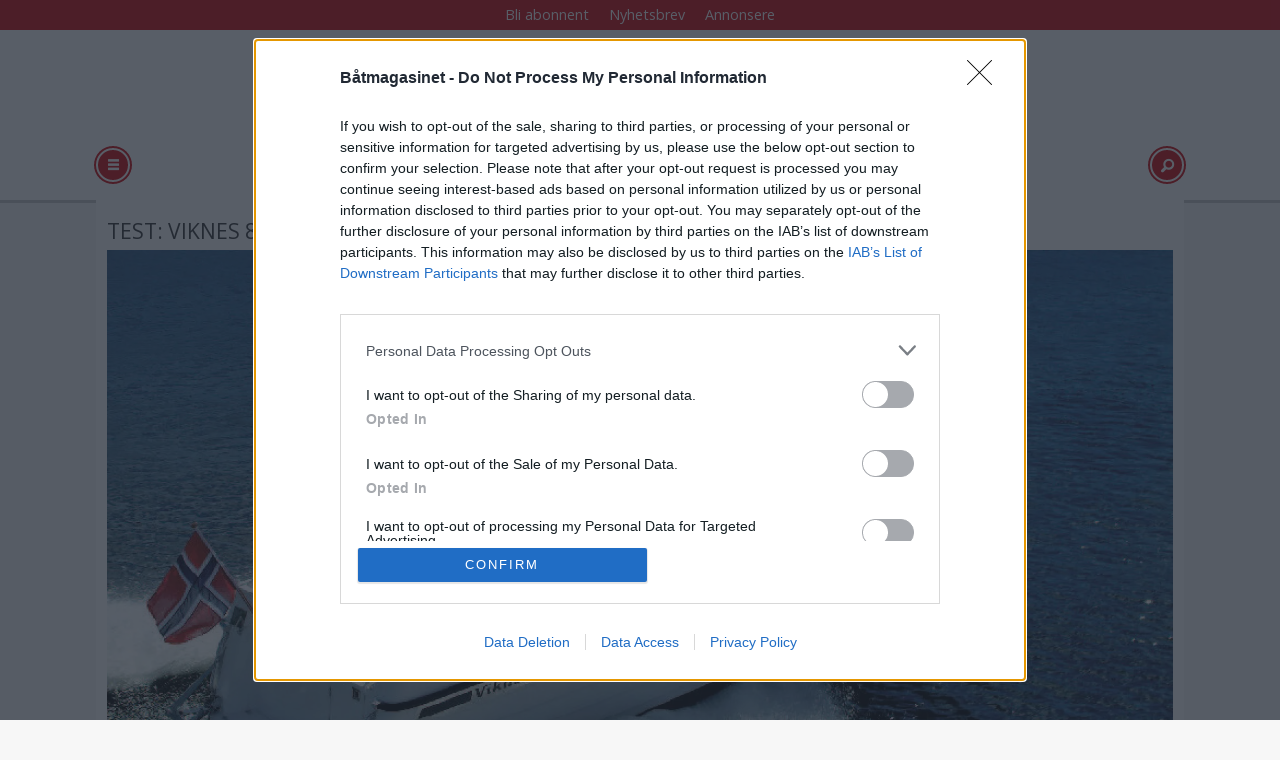

--- FILE ---
content_type: text/html; charset=UTF-8
request_url: https://www.batmagasinet.no/allerbm-bm-bladarkiv-bm200512/sterk-familielikhet/673513
body_size: 26671
content:
<!DOCTYPE html>
<html lang="nb-NO" dir="ltr" class="resp_fonts">

    <head>
                
                <script type="module">
                    import { ClientAPI } from '/view-resources/baseview/public/common/ClientAPI/index.js?v=1768293024-L4';
                    window.labClientAPI = new ClientAPI({
                        pageData: {
                            url: 'https://www.batmagasinet.no/allerbm-bm-bladarkiv-bm200512/sterk-familielikhet/673513',
                            pageType: 'article',
                            pageId: '673513',
                            section: 'båter',
                            title: 'Sterk familielikhet',
                            seotitle: 'Trimplan: Test: Viknes 830',
                            sometitle: 'Sterk familielikhet',
                            description: 'Viknes-familiens nyeste medlem er lett gjenkjennelig. Den er en artig og på mange måter vellykket båt som appellerer til virkelig aktive brukere av sjøen. Viknes 830 er innholdsrik og har gode sjøegenskaper. Men støyen må reduseres og visse løsninger bør justeres.',
                            seodescription: 'Viknes-familiens nyeste medlem er lett gjenkjennelig. Den er en artig og på mange måter vellykket båt som appellerer til virkelig aktive brukere av sjøen. Viknes 830 er innholdsrik og har gode sjøegenskaper. Men støyen må reduseres og visse løsninger bør justeres.',
                            somedescription: 'Viknes-familiens nyeste medlem er lett gjenkjennelig. Den er en artig og på mange måter vellykket båt som appellerer til virkelig aktive brukere av sjøen. Viknes 830 er innholdsrik og har gode sjøegenskaper. Men støyen må reduseres og visse løsninger bør justeres.',
                            device: 'desktop',
                            cmsVersion: '4.2.15',
                            contentLanguage: 'nb-NO',
                            published: '2005-12-19T23:00:00.000Z',
                            tags: ["viknes 830", "langtur", "kompass", "fiske", "cabincruiser", "båttester", "båter", "bm200512", "bm bladarkiv", "allerbm", "test", "langturbåt", "utgave nr 12 2005", "viknes", "tester"],
                            bylines: ["Atle Knutsen"],
                            site: {
                                domain: 'https://www.batmagasinet.no',
                                id: '4',
                                alias: 'batliv'
                            }
                            // Todo: Add paywall info ...
                        },
                        debug: false
                    });
                </script>

                <title>Trimplan: Test: Viknes 830</title>
                <meta name="title" content="Trimplan: Test: Viknes 830">
                <meta name="description" content="Viknes-familiens nyeste medlem er lett gjenkjennelig. Den er en artig og på mange måter vellykket båt som appellerer til virkelig aktive brukere av sjøen. Viknes 830 er innholdsrik og har gode sjøegenskaper. Men støyen må reduseres og visse løsninger bør justeres.">
                <meta http-equiv="Content-Type" content="text/html; charset=utf-8">
                <link rel="canonical" href="https://www.batmagasinet.no/allerbm-bm-bladarkiv-bm200512/sterk-familielikhet/673513">
                <meta name="viewport" content="width=device-width, initial-scale=1">
                
                <meta property="fb:app_id" content="1482436545374483">
                <meta property="og:type" content="article">
                <meta property="og:title" content="(+) Sterk familielikhet">
                <meta property="og:description" content="Viknes-familiens nyeste medlem er lett gjenkjennelig. Den er en artig og på mange måter vellykket båt som appellerer til virkelig aktive brukere av sjøen. Viknes 830 er innholdsrik og har gode sjøegenskaper. Men støyen må reduseres og visse løsninger bør justeres.">
                <meta property="article:published_time" content="2005-12-19T23:00:00.000Z">
                <meta property="article:modified_time" content="2024-01-12T17:31:02.000Z">
                <meta property="article:author" content="Atle Knutsen">
                <meta property="article:tag" content="viknes 830">
                <meta property="article:tag" content="langtur">
                <meta property="article:tag" content="kompass">
                <meta property="article:tag" content="fiske">
                <meta property="article:tag" content="cabincruiser">
                <meta property="article:tag" content="båttester">
                <meta property="article:tag" content="båter">
                <meta property="article:tag" content="bm200512">
                <meta property="article:tag" content="bm bladarkiv">
                <meta property="article:tag" content="allerbm">
                <meta property="article:tag" content="test">
                <meta property="article:tag" content="langturbåt">
                <meta property="article:tag" content="utgave nr 12 2005">
                <meta property="article:tag" content="viknes">
                <meta property="article:tag" content="tester">
                <meta property="og:image" content="https://image.batmagasinet.no/859227.jpg?imageId=859227&x=0&y=21.52&cropw=90.94&croph=78.25&panox=0&panoy=21.52&panow=90.94&panoh=78.25&width=1200&height=683">
                <meta property="og:image:width" content="1200">
                <meta property="og:image:height" content="684">
                <meta name="twitter:card" content="summary_large_image">
                
                <meta name="twitter:title" content="(+) Sterk familielikhet">
                <meta name="twitter:description" content="Viknes-familiens nyeste medlem er lett gjenkjennelig. Den er en artig og på mange måter vellykket båt som appellerer til virkelig aktive brukere av sjøen. Viknes 830 er innholdsrik og har gode sjøegenskaper. Men støyen må reduseres og visse løsninger bør justeres.">
                <meta name="twitter:image" content="https://image.batmagasinet.no/859227.jpg?imageId=859227&x=0&y=21.52&cropw=90.94&croph=78.25&panox=0&panoy=21.52&panow=90.94&panoh=78.25&width=1200&height=683">
                <link rel="alternate" type="application/json+oembed" href="https://www.batmagasinet.no/allerbm-bm-bladarkiv-bm200512/sterk-familielikhet/673513?lab_viewport=oembed">

                
                <script src="https://assets.mailmojo.no/sdk.js" data-token="DEE4J2GLQZdZNPhqjaRCHQNX4QrNpa" async></script><script type="text/javascript" async="true">
(function() {
  var host = 'www.batmagasinet.no';
  var element = document.createElement('script');
  var firstScript = document.getElementsByTagName('script')[0];
  var url = 'https://cmp.inmobi.com'
    .concat('/choice/', 'WBYGMGfWQ-WEa', '/', host, '/choice.js?tag_version=V3');
  var uspTries = 0;
  var uspTriesLimit = 3;
  element.async = true;
  element.type = 'text/javascript';
  element.src = url;

  firstScript.parentNode.insertBefore(element, firstScript);

  function makeStub() {
    var TCF_LOCATOR_NAME = '__tcfapiLocator';
    var queue = [];
    var win = window;
    var cmpFrame;

    function addFrame() {
      var doc = win.document;
      var otherCMP = !!(win.frames[TCF_LOCATOR_NAME]);

      if (!otherCMP) {
        if (doc.body) {
          var iframe = doc.createElement('iframe');

          iframe.style.cssText = 'display:none';
          iframe.name = TCF_LOCATOR_NAME;
          doc.body.appendChild(iframe);
        } else {
          setTimeout(addFrame, 5);
        }
      }
      return !otherCMP;
    }

    function tcfAPIHandler() {
      var gdprApplies;
      var args = arguments;

      if (!args.length) {
        return queue;
      } else if (args[0] === 'setGdprApplies') {
        if (
          args.length > 3 &&
          args[2] === 2 &&
          typeof args[3] === 'boolean'
        ) {
          gdprApplies = args[3];
          if (typeof args[2] === 'function') {
            args[2]('set', true);
          }
        }
      } else if (args[0] === 'ping') {
        var retr = {
          gdprApplies: gdprApplies,
          cmpLoaded: false,
          cmpStatus: 'stub'
        };

        if (typeof args[2] === 'function') {
          args[2](retr);
        }
      } else {
        if(args[0] === 'init' && typeof args[3] === 'object') {
          args[3] = Object.assign(args[3], { tag_version: 'V3' });
        }
        queue.push(args);
      }
    }

    function postMessageEventHandler(event) {
      var msgIsString = typeof event.data === 'string';
      var json = {};

      try {
        if (msgIsString) {
          json = JSON.parse(event.data);
        } else {
          json = event.data;
        }
      } catch (ignore) {}

      var payload = json.__tcfapiCall;

      if (payload) {
        window.__tcfapi(
          payload.command,
          payload.version,
          function(retValue, success) {
            var returnMsg = {
              __tcfapiReturn: {
                returnValue: retValue,
                success: success,
                callId: payload.callId
              }
            };
            if (msgIsString) {
              returnMsg = JSON.stringify(returnMsg);
            }
            if (event && event.source && event.source.postMessage) {
              event.source.postMessage(returnMsg, '*');
            }
          },
          payload.parameter
        );
      }
    }

    while (win) {
      try {
        if (win.frames[TCF_LOCATOR_NAME]) {
          cmpFrame = win;
          break;
        }
      } catch (ignore) {}

      if (win === window.top) {
        break;
      }
      win = win.parent;
    }
    if (!cmpFrame) {
      addFrame();
      win.__tcfapi = tcfAPIHandler;
      win.addEventListener('message', postMessageEventHandler, false);
    }
  };

  makeStub();

  function makeGppStub() {
    const CMP_ID = 10;
    const SUPPORTED_APIS = [
      '2:tcfeuv2',
      '6:uspv1',
      '7:usnatv1',
      '8:usca',
      '9:usvav1',
      '10:uscov1',
      '11:usutv1',
      '12:usctv1'
    ];

    window.__gpp_addFrame = function (n) {
      if (!window.frames[n]) {
        if (document.body) {
          var i = document.createElement("iframe");
          i.style.cssText = "display:none";
          i.name = n;
          document.body.appendChild(i);
        } else {
          window.setTimeout(window.__gpp_addFrame, 10, n);
        }
      }
    };
    window.__gpp_stub = function () {
      var b = arguments;
      __gpp.queue = __gpp.queue || [];
      __gpp.events = __gpp.events || [];

      if (!b.length || (b.length == 1 && b[0] == "queue")) {
        return __gpp.queue;
      }

      if (b.length == 1 && b[0] == "events") {
        return __gpp.events;
      }

      var cmd = b[0];
      var clb = b.length > 1 ? b[1] : null;
      var par = b.length > 2 ? b[2] : null;
      if (cmd === "ping") {
        clb(
          {
            gppVersion: "1.1", // must be “Version.Subversion”, current: “1.1”
            cmpStatus: "stub", // possible values: stub, loading, loaded, error
            cmpDisplayStatus: "hidden", // possible values: hidden, visible, disabled
            signalStatus: "not ready", // possible values: not ready, ready
            supportedAPIs: SUPPORTED_APIS, // list of supported APIs
            cmpId: CMP_ID, // IAB assigned CMP ID, may be 0 during stub/loading
            sectionList: [],
            applicableSections: [-1],
            gppString: "",
            parsedSections: {},
          },
          true
        );
      } else if (cmd === "addEventListener") {
        if (!("lastId" in __gpp)) {
          __gpp.lastId = 0;
        }
        __gpp.lastId++;
        var lnr = __gpp.lastId;
        __gpp.events.push({
          id: lnr,
          callback: clb,
          parameter: par,
        });
        clb(
          {
            eventName: "listenerRegistered",
            listenerId: lnr, // Registered ID of the listener
            data: true, // positive signal
            pingData: {
              gppVersion: "1.1", // must be “Version.Subversion”, current: “1.1”
              cmpStatus: "stub", // possible values: stub, loading, loaded, error
              cmpDisplayStatus: "hidden", // possible values: hidden, visible, disabled
              signalStatus: "not ready", // possible values: not ready, ready
              supportedAPIs: SUPPORTED_APIS, // list of supported APIs
              cmpId: CMP_ID, // list of supported APIs
              sectionList: [],
              applicableSections: [-1],
              gppString: "",
              parsedSections: {},
            },
          },
          true
        );
      } else if (cmd === "removeEventListener") {
        var success = false;
        for (var i = 0; i < __gpp.events.length; i++) {
          if (__gpp.events[i].id == par) {
            __gpp.events.splice(i, 1);
            success = true;
            break;
          }
        }
        clb(
          {
            eventName: "listenerRemoved",
            listenerId: par, // Registered ID of the listener
            data: success, // status info
            pingData: {
              gppVersion: "1.1", // must be “Version.Subversion”, current: “1.1”
              cmpStatus: "stub", // possible values: stub, loading, loaded, error
              cmpDisplayStatus: "hidden", // possible values: hidden, visible, disabled
              signalStatus: "not ready", // possible values: not ready, ready
              supportedAPIs: SUPPORTED_APIS, // list of supported APIs
              cmpId: CMP_ID, // CMP ID
              sectionList: [],
              applicableSections: [-1],
              gppString: "",
              parsedSections: {},
            },
          },
          true
        );
      } else if (cmd === "hasSection") {
        clb(false, true);
      } else if (cmd === "getSection" || cmd === "getField") {
        clb(null, true);
      }
      //queue all other commands
      else {
        __gpp.queue.push([].slice.apply(b));
      }
    };
    window.__gpp_msghandler = function (event) {
      var msgIsString = typeof event.data === "string";
      try {
        var json = msgIsString ? JSON.parse(event.data) : event.data;
      } catch (e) {
        var json = null;
      }
      if (typeof json === "object" && json !== null && "__gppCall" in json) {
        var i = json.__gppCall;
        window.__gpp(
          i.command,
          function (retValue, success) {
            var returnMsg = {
              __gppReturn: {
                returnValue: retValue,
                success: success,
                callId: i.callId,
              },
            };
            event.source.postMessage(msgIsString ? JSON.stringify(returnMsg) : returnMsg, "*");
          },
          "parameter" in i ? i.parameter : null,
          "version" in i ? i.version : "1.1"
        );
      }
    };
    if (!("__gpp" in window) || typeof window.__gpp !== "function") {
      window.__gpp = window.__gpp_stub;
      window.addEventListener("message", window.__gpp_msghandler, false);
      window.__gpp_addFrame("__gppLocator");
    }
  };

  makeGppStub();

  var uspStubFunction = function() {
    var arg = arguments;
    if (typeof window.__uspapi !== uspStubFunction) {
      setTimeout(function() {
        if (typeof window.__uspapi !== 'undefined') {
          window.__uspapi.apply(window.__uspapi, arg);
        }
      }, 500);
    }
  };

  var checkIfUspIsReady = function() {
    uspTries++;
    if (window.__uspapi === uspStubFunction && uspTries < uspTriesLimit) {
      console.warn('USP is not accessible');
    } else {
      clearInterval(uspInterval);
    }
  };

  if (typeof window.__uspapi === 'undefined') {
    window.__uspapi = uspStubFunction;
    var uspInterval = setInterval(checkIfUspIsReady, 6000);
  }
})();
</script>
                
                
                <meta property="og:url" content="https://www.batmagasinet.no/allerbm-bm-bladarkiv-bm200512/sterk-familielikhet/673513">
                        <link type="image/png" rel="icon" sizes="100x100" href="/view-resources/dachser2/public/batliv/icon.png">
                    
                <link rel="stylesheet" href="/view-resources/view/css/grid.css?v=1768293024-L4">
                <link rel="stylesheet" href="/view-resources/view/css/main.css?v=1768293024-L4">
                <link rel="stylesheet" href="/view-resources/view/css/colors.css?v=1768293024-L4">
                <link rel="stylesheet" href="/view-resources/view/css/print.css?v=1768293024-L4" media="print">
                <link rel="stylesheet" href="/view-resources/view/css/foundation-icons/foundation-icons.css?v=1768293024-L4">
                <link rel="stylesheet" href="https://fonts.googleapis.com/css?family=Open+Sans:400,400i,600,600i,700,700i,800,800i?v=1768293024-L4">
                <link rel="stylesheet" href="/view-resources/view/css/site/batliv.css?v=1768293024-L4">
                <style data-key="background_colors">
                    .bg-primary {background-color: rgb(103, 146, 228);}.bg-primary-dark {background-color: rgb(63, 113, 192);color: #fff;}.bg-primary-darker {background-color: rgb(0, 82, 156);color: #fff;}.bg-primary-light {background-color: rgba(141,181,255,1);}.bg-primary-lighter {background-color: rgb(179, 217, 255);}.bg-secondary {background-color: rgb(207, 0, 6);color: #fff;}.bg-tertiary {background-color: rgb(25, 133, 128);color: #fff;}.bg-tertiary-light {background-color: rgb(124, 182, 177);}.bg-quaternary {background-color: rgb(147, 178, 88);}.bg-quinary {background-color: rgb(214, 194, 172);}.bg-black {background-color: rgb(5, 5, 5);color: #fff;}.bg-white {background-color: rgb(241, 241, 230);}@media (max-width: 1023px) { .color_mobile_bg-primary {background-color: rgb(103, 146, 228);}}@media (max-width: 1023px) { .color_mobile_bg-primary-dark {background-color: rgb(63, 113, 192);}}@media (max-width: 1023px) { .color_mobile_bg-primary-darker {background-color: rgb(0, 82, 156);}}@media (max-width: 1023px) { .color_mobile_bg-primary-light {background-color: rgba(141,181,255,1);}}@media (max-width: 1023px) { .color_mobile_bg-primary-lighter {background-color: rgb(179, 217, 255);}}@media (max-width: 1023px) { .color_mobile_bg-secondary {background-color: rgb(207, 0, 6);}}@media (max-width: 1023px) { .color_mobile_bg-tertiary {background-color: rgb(25, 133, 128);}}@media (max-width: 1023px) { .color_mobile_bg-tertiary-light {background-color: rgb(124, 182, 177);}}@media (max-width: 1023px) { .color_mobile_bg-quaternary {background-color: rgb(147, 178, 88);}}@media (max-width: 1023px) { .color_mobile_bg-quinary {background-color: rgb(214, 194, 172);}}@media (max-width: 1023px) { .color_mobile_bg-black {background-color: rgb(5, 5, 5);}}@media (max-width: 1023px) { .color_mobile_bg-white {background-color: rgb(241, 241, 230);}}
                </style>
                <style data-key="background_colors_opacity">
                    .bg-primary.op-bg_20 {background-color: rgba(103, 146, 228, 0.2);}.bg-primary.op-bg_40 {background-color: rgba(103, 146, 228, 0.4);}.bg-primary.op-bg_60 {background-color: rgba(103, 146, 228, 0.6);}.bg-primary.op-bg_80 {background-color: rgba(103, 146, 228, 0.8);}.bg-primary-dark.op-bg_20 {background-color: rgba(63, 113, 192, 0.2);color: #fff;}.bg-primary-dark.op-bg_40 {background-color: rgba(63, 113, 192, 0.4);color: #fff;}.bg-primary-dark.op-bg_60 {background-color: rgba(63, 113, 192, 0.6);color: #fff;}.bg-primary-dark.op-bg_80 {background-color: rgba(63, 113, 192, 0.8);color: #fff;}.bg-primary-darker.op-bg_20 {background-color: rgba(0, 82, 156, 0.2);color: #fff;}.bg-primary-darker.op-bg_40 {background-color: rgba(0, 82, 156, 0.4);color: #fff;}.bg-primary-darker.op-bg_60 {background-color: rgba(0, 82, 156, 0.6);color: #fff;}.bg-primary-darker.op-bg_80 {background-color: rgba(0, 82, 156, 0.8);color: #fff;}.bg-primary-light.op-bg_20 {background-color: rgba(141, 181, 255, 0.2);}.bg-primary-light.op-bg_40 {background-color: rgba(141, 181, 255, 0.4);}.bg-primary-light.op-bg_60 {background-color: rgba(141, 181, 255, 0.6);}.bg-primary-light.op-bg_80 {background-color: rgba(141, 181, 255, 0.8);}.bg-primary-lighter.op-bg_20 {background-color: rgba(179, 217, 255, 0.2);}.bg-primary-lighter.op-bg_40 {background-color: rgba(179, 217, 255, 0.4);}.bg-primary-lighter.op-bg_60 {background-color: rgba(179, 217, 255, 0.6);}.bg-primary-lighter.op-bg_80 {background-color: rgba(179, 217, 255, 0.8);}.bg-secondary.op-bg_20 {background-color: rgba(207, 0, 6, 0.2);color: #fff;}.bg-secondary.op-bg_40 {background-color: rgba(207, 0, 6, 0.4);color: #fff;}.bg-secondary.op-bg_60 {background-color: rgba(207, 0, 6, 0.6);color: #fff;}.bg-secondary.op-bg_80 {background-color: rgba(207, 0, 6, 0.8);color: #fff;}.bg-tertiary.op-bg_20 {background-color: rgba(25, 133, 128, 0.2);color: #fff;}.bg-tertiary.op-bg_40 {background-color: rgba(25, 133, 128, 0.4);color: #fff;}.bg-tertiary.op-bg_60 {background-color: rgba(25, 133, 128, 0.6);color: #fff;}.bg-tertiary.op-bg_80 {background-color: rgba(25, 133, 128, 0.8);color: #fff;}.bg-tertiary-light.op-bg_20 {background-color: rgba(124, 182, 177, 0.2);}.bg-tertiary-light.op-bg_40 {background-color: rgba(124, 182, 177, 0.4);}.bg-tertiary-light.op-bg_60 {background-color: rgba(124, 182, 177, 0.6);}.bg-tertiary-light.op-bg_80 {background-color: rgba(124, 182, 177, 0.8);}.bg-quaternary.op-bg_20 {background-color: rgba(147, 178, 88, 0.2);}.bg-quaternary.op-bg_40 {background-color: rgba(147, 178, 88, 0.4);}.bg-quaternary.op-bg_60 {background-color: rgba(147, 178, 88, 0.6);}.bg-quaternary.op-bg_80 {background-color: rgba(147, 178, 88, 0.8);}.bg-quinary.op-bg_20 {background-color: rgba(214, 194, 172, 0.2);}.bg-quinary.op-bg_40 {background-color: rgba(214, 194, 172, 0.4);}.bg-quinary.op-bg_60 {background-color: rgba(214, 194, 172, 0.6);}.bg-quinary.op-bg_80 {background-color: rgba(214, 194, 172, 0.8);}.bg-black.op-bg_20 {background-color: rgba(5, 5, 5, 0.2);color: #fff;}.bg-black.op-bg_40 {background-color: rgba(5, 5, 5, 0.4);color: #fff;}.bg-black.op-bg_60 {background-color: rgba(5, 5, 5, 0.6);color: #fff;}.bg-black.op-bg_80 {background-color: rgba(5, 5, 5, 0.8);color: #fff;}.bg-white.op-bg_20 {background-color: rgba(241, 241, 230, 0.2);}.bg-white.op-bg_40 {background-color: rgba(241, 241, 230, 0.4);}.bg-white.op-bg_60 {background-color: rgba(241, 241, 230, 0.6);}.bg-white.op-bg_80 {background-color: rgba(241, 241, 230, 0.8);}@media (max-width: 1023px) { .color_mobile_bg-primary.op-bg_20 {background-color: rgba(103, 146, 228, 0.2);}}@media (max-width: 1023px) { .color_mobile_bg-primary.op-bg_40 {background-color: rgba(103, 146, 228, 0.4);}}@media (max-width: 1023px) { .color_mobile_bg-primary.op-bg_60 {background-color: rgba(103, 146, 228, 0.6);}}@media (max-width: 1023px) { .color_mobile_bg-primary.op-bg_80 {background-color: rgba(103, 146, 228, 0.8);}}@media (max-width: 1023px) { .color_mobile_bg-primary-dark.op-bg_20 {background-color: rgba(63, 113, 192, 0.2);}}@media (max-width: 1023px) { .color_mobile_bg-primary-dark.op-bg_40 {background-color: rgba(63, 113, 192, 0.4);}}@media (max-width: 1023px) { .color_mobile_bg-primary-dark.op-bg_60 {background-color: rgba(63, 113, 192, 0.6);}}@media (max-width: 1023px) { .color_mobile_bg-primary-dark.op-bg_80 {background-color: rgba(63, 113, 192, 0.8);}}@media (max-width: 1023px) { .color_mobile_bg-primary-darker.op-bg_20 {background-color: rgba(0, 82, 156, 0.2);}}@media (max-width: 1023px) { .color_mobile_bg-primary-darker.op-bg_40 {background-color: rgba(0, 82, 156, 0.4);}}@media (max-width: 1023px) { .color_mobile_bg-primary-darker.op-bg_60 {background-color: rgba(0, 82, 156, 0.6);}}@media (max-width: 1023px) { .color_mobile_bg-primary-darker.op-bg_80 {background-color: rgba(0, 82, 156, 0.8);}}@media (max-width: 1023px) { .color_mobile_bg-primary-light.op-bg_20 {background-color: rgba(141, 181, 255, 0.2);}}@media (max-width: 1023px) { .color_mobile_bg-primary-light.op-bg_40 {background-color: rgba(141, 181, 255, 0.4);}}@media (max-width: 1023px) { .color_mobile_bg-primary-light.op-bg_60 {background-color: rgba(141, 181, 255, 0.6);}}@media (max-width: 1023px) { .color_mobile_bg-primary-light.op-bg_80 {background-color: rgba(141, 181, 255, 0.8);}}@media (max-width: 1023px) { .color_mobile_bg-primary-lighter.op-bg_20 {background-color: rgba(179, 217, 255, 0.2);}}@media (max-width: 1023px) { .color_mobile_bg-primary-lighter.op-bg_40 {background-color: rgba(179, 217, 255, 0.4);}}@media (max-width: 1023px) { .color_mobile_bg-primary-lighter.op-bg_60 {background-color: rgba(179, 217, 255, 0.6);}}@media (max-width: 1023px) { .color_mobile_bg-primary-lighter.op-bg_80 {background-color: rgba(179, 217, 255, 0.8);}}@media (max-width: 1023px) { .color_mobile_bg-secondary.op-bg_20 {background-color: rgba(207, 0, 6, 0.2);}}@media (max-width: 1023px) { .color_mobile_bg-secondary.op-bg_40 {background-color: rgba(207, 0, 6, 0.4);}}@media (max-width: 1023px) { .color_mobile_bg-secondary.op-bg_60 {background-color: rgba(207, 0, 6, 0.6);}}@media (max-width: 1023px) { .color_mobile_bg-secondary.op-bg_80 {background-color: rgba(207, 0, 6, 0.8);}}@media (max-width: 1023px) { .color_mobile_bg-tertiary.op-bg_20 {background-color: rgba(25, 133, 128, 0.2);}}@media (max-width: 1023px) { .color_mobile_bg-tertiary.op-bg_40 {background-color: rgba(25, 133, 128, 0.4);}}@media (max-width: 1023px) { .color_mobile_bg-tertiary.op-bg_60 {background-color: rgba(25, 133, 128, 0.6);}}@media (max-width: 1023px) { .color_mobile_bg-tertiary.op-bg_80 {background-color: rgba(25, 133, 128, 0.8);}}@media (max-width: 1023px) { .color_mobile_bg-tertiary-light.op-bg_20 {background-color: rgba(124, 182, 177, 0.2);}}@media (max-width: 1023px) { .color_mobile_bg-tertiary-light.op-bg_40 {background-color: rgba(124, 182, 177, 0.4);}}@media (max-width: 1023px) { .color_mobile_bg-tertiary-light.op-bg_60 {background-color: rgba(124, 182, 177, 0.6);}}@media (max-width: 1023px) { .color_mobile_bg-tertiary-light.op-bg_80 {background-color: rgba(124, 182, 177, 0.8);}}@media (max-width: 1023px) { .color_mobile_bg-quaternary.op-bg_20 {background-color: rgba(147, 178, 88, 0.2);}}@media (max-width: 1023px) { .color_mobile_bg-quaternary.op-bg_40 {background-color: rgba(147, 178, 88, 0.4);}}@media (max-width: 1023px) { .color_mobile_bg-quaternary.op-bg_60 {background-color: rgba(147, 178, 88, 0.6);}}@media (max-width: 1023px) { .color_mobile_bg-quaternary.op-bg_80 {background-color: rgba(147, 178, 88, 0.8);}}@media (max-width: 1023px) { .color_mobile_bg-quinary.op-bg_20 {background-color: rgba(214, 194, 172, 0.2);}}@media (max-width: 1023px) { .color_mobile_bg-quinary.op-bg_40 {background-color: rgba(214, 194, 172, 0.4);}}@media (max-width: 1023px) { .color_mobile_bg-quinary.op-bg_60 {background-color: rgba(214, 194, 172, 0.6);}}@media (max-width: 1023px) { .color_mobile_bg-quinary.op-bg_80 {background-color: rgba(214, 194, 172, 0.8);}}@media (max-width: 1023px) { .color_mobile_bg-black.op-bg_20 {background-color: rgba(5, 5, 5, 0.2);}}@media (max-width: 1023px) { .color_mobile_bg-black.op-bg_40 {background-color: rgba(5, 5, 5, 0.4);}}@media (max-width: 1023px) { .color_mobile_bg-black.op-bg_60 {background-color: rgba(5, 5, 5, 0.6);}}@media (max-width: 1023px) { .color_mobile_bg-black.op-bg_80 {background-color: rgba(5, 5, 5, 0.8);}}@media (max-width: 1023px) { .color_mobile_bg-white.op-bg_20 {background-color: rgba(241, 241, 230, 0.2);}}@media (max-width: 1023px) { .color_mobile_bg-white.op-bg_40 {background-color: rgba(241, 241, 230, 0.4);}}@media (max-width: 1023px) { .color_mobile_bg-white.op-bg_60 {background-color: rgba(241, 241, 230, 0.6);}}@media (max-width: 1023px) { .color_mobile_bg-white.op-bg_80 {background-color: rgba(241, 241, 230, 0.8);}}
                </style>
                <style data-key="border_colors">
                    .border-bg-primary {border-color: rgb(103, 146, 228) !important;}.border-bg-primary-dark {border-color: rgb(63, 113, 192) !important;}.border-bg-primary-darker {border-color: rgb(0, 82, 156) !important;}.border-bg-primary-light {border-color: rgba(141,181,255,1) !important;}.border-bg-primary-lighter {border-color: rgb(179, 217, 255) !important;}.border-bg-secondary {border-color: rgb(207, 0, 6) !important;}.border-bg-tertiary {border-color: rgb(25, 133, 128) !important;}.border-bg-tertiary-light {border-color: rgb(124, 182, 177) !important;}.border-bg-quaternary {border-color: rgb(147, 178, 88) !important;}.border-bg-quinary {border-color: rgb(214, 194, 172) !important;}.border-bg-black {border-color: rgb(5, 5, 5) !important;}.border-bg-white {border-color: rgb(241, 241, 230) !important;}@media (max-width: 1023px) { .mobile_border-bg-primary {border-color: rgb(103, 146, 228) !important;}}@media (max-width: 1023px) { .mobile_border-bg-primary-dark {border-color: rgb(63, 113, 192) !important;}}@media (max-width: 1023px) { .mobile_border-bg-primary-darker {border-color: rgb(0, 82, 156) !important;}}@media (max-width: 1023px) { .mobile_border-bg-primary-light {border-color: rgba(141,181,255,1) !important;}}@media (max-width: 1023px) { .mobile_border-bg-primary-lighter {border-color: rgb(179, 217, 255) !important;}}@media (max-width: 1023px) { .mobile_border-bg-secondary {border-color: rgb(207, 0, 6) !important;}}@media (max-width: 1023px) { .mobile_border-bg-tertiary {border-color: rgb(25, 133, 128) !important;}}@media (max-width: 1023px) { .mobile_border-bg-tertiary-light {border-color: rgb(124, 182, 177) !important;}}@media (max-width: 1023px) { .mobile_border-bg-quaternary {border-color: rgb(147, 178, 88) !important;}}@media (max-width: 1023px) { .mobile_border-bg-quinary {border-color: rgb(214, 194, 172) !important;}}@media (max-width: 1023px) { .mobile_border-bg-black {border-color: rgb(5, 5, 5) !important;}}@media (max-width: 1023px) { .mobile_border-bg-white {border-color: rgb(241, 241, 230) !important;}}
                </style>
                <style data-key="font_colors">
                    .primary {color: rgb(103, 146, 228) !important;}.primary-dark {color: rgb(63, 113, 192) !important;}.primary-darker {color: rgb(0, 82, 156) !important;}.primary-light {color: rgb(141, 181, 255) !important;}.primary-lighter {color: rgb(179, 217, 255) !important;}.secondary {color: rgb(207, 0, 6) !important;}.tertiary {color: rgb(25, 133, 128) !important;}.tertiary-light {color: rgb(124, 182, 177) !important;}.quaternary {color: rgb(147, 178, 88) !important;}.quinary {color: rgb(214, 194, 172) !important;}.black {color: rgb(5, 5, 5) !important;}.white {color: rgb(241, 241, 230) !important;}@media (max-width: 1023px) { .color_mobile_primary {color: rgb(103, 146, 228) !important;}}@media (max-width: 1023px) { .color_mobile_primary-dark {color: rgb(63, 113, 192) !important;}}@media (max-width: 1023px) { .color_mobile_primary-darker {color: rgb(0, 82, 156) !important;}}@media (max-width: 1023px) { .color_mobile_primary-light {color: rgb(141, 181, 255) !important;}}@media (max-width: 1023px) { .color_mobile_primary-lighter {color: rgb(179, 217, 255) !important;}}@media (max-width: 1023px) { .color_mobile_secondary {color: rgb(207, 0, 6) !important;}}@media (max-width: 1023px) { .color_mobile_tertiary {color: rgb(25, 133, 128) !important;}}@media (max-width: 1023px) { .color_mobile_tertiary-light {color: rgb(124, 182, 177) !important;}}@media (max-width: 1023px) { .color_mobile_quaternary {color: rgb(147, 178, 88) !important;}}@media (max-width: 1023px) { .color_mobile_quinary {color: rgb(214, 194, 172) !important;}}@media (max-width: 1023px) { .color_mobile_black {color: rgb(5, 5, 5) !important;}}@media (max-width: 1023px) { .color_mobile_white {color: rgb(241, 241, 230) !important;}}
                </style>
                <style data-key="image_gradient">
                    .image-gradient-bg-primary .img:after {background-image: linear-gradient(to bottom, transparent 50%, rgb(103, 146, 228));content: "";position: absolute;top: 0;left: 0;right: 0;bottom: 0;pointer-events: none;}.image-gradient-bg-primary-dark .img:after {background-image: linear-gradient(to bottom, transparent 50%, rgb(63, 113, 192));content: "";position: absolute;top: 0;left: 0;right: 0;bottom: 0;pointer-events: none;}.image-gradient-bg-primary-darker .img:after {background-image: linear-gradient(to bottom, transparent 50%, rgb(0, 82, 156));content: "";position: absolute;top: 0;left: 0;right: 0;bottom: 0;pointer-events: none;}.image-gradient-bg-primary-light .img:after {background-image: linear-gradient(to bottom, transparent 50%, rgba(141,181,255,1));content: "";position: absolute;top: 0;left: 0;right: 0;bottom: 0;pointer-events: none;}.image-gradient-bg-primary-lighter .img:after {background-image: linear-gradient(to bottom, transparent 50%, rgb(179, 217, 255));content: "";position: absolute;top: 0;left: 0;right: 0;bottom: 0;pointer-events: none;}.image-gradient-bg-secondary .img:after {background-image: linear-gradient(to bottom, transparent 50%, rgb(207, 0, 6));content: "";position: absolute;top: 0;left: 0;right: 0;bottom: 0;pointer-events: none;}.image-gradient-bg-tertiary .img:after {background-image: linear-gradient(to bottom, transparent 50%, rgb(25, 133, 128));content: "";position: absolute;top: 0;left: 0;right: 0;bottom: 0;pointer-events: none;}.image-gradient-bg-tertiary-light .img:after {background-image: linear-gradient(to bottom, transparent 50%, rgb(124, 182, 177));content: "";position: absolute;top: 0;left: 0;right: 0;bottom: 0;pointer-events: none;}.image-gradient-bg-quaternary .img:after {background-image: linear-gradient(to bottom, transparent 50%, rgb(147, 178, 88));content: "";position: absolute;top: 0;left: 0;right: 0;bottom: 0;pointer-events: none;}.image-gradient-bg-quinary .img:after {background-image: linear-gradient(to bottom, transparent 50%, rgb(214, 194, 172));content: "";position: absolute;top: 0;left: 0;right: 0;bottom: 0;pointer-events: none;}.image-gradient-bg-black .img:after {background-image: linear-gradient(to bottom, transparent 50%, rgb(5, 5, 5));content: "";position: absolute;top: 0;left: 0;right: 0;bottom: 0;pointer-events: none;}.image-gradient-bg-white .img:after {background-image: linear-gradient(to bottom, transparent 50%, rgb(241, 241, 230));content: "";position: absolute;top: 0;left: 0;right: 0;bottom: 0;pointer-events: none;}@media (max-width: 1023px) { .color_mobile_image-gradient-bg-primary .img:after {background-image: linear-gradient(to bottom, transparent 50%, rgb(103, 146, 228));content: "";position: absolute;top: 0;left: 0;right: 0;bottom: 0;pointer-events: none;}}@media (max-width: 1023px) { .color_mobile_image-gradient-bg-primary-dark .img:after {background-image: linear-gradient(to bottom, transparent 50%, rgb(63, 113, 192));content: "";position: absolute;top: 0;left: 0;right: 0;bottom: 0;pointer-events: none;}}@media (max-width: 1023px) { .color_mobile_image-gradient-bg-primary-darker .img:after {background-image: linear-gradient(to bottom, transparent 50%, rgb(0, 82, 156));content: "";position: absolute;top: 0;left: 0;right: 0;bottom: 0;pointer-events: none;}}@media (max-width: 1023px) { .color_mobile_image-gradient-bg-primary-light .img:after {background-image: linear-gradient(to bottom, transparent 50%, rgba(141,181,255,1));content: "";position: absolute;top: 0;left: 0;right: 0;bottom: 0;pointer-events: none;}}@media (max-width: 1023px) { .color_mobile_image-gradient-bg-primary-lighter .img:after {background-image: linear-gradient(to bottom, transparent 50%, rgb(179, 217, 255));content: "";position: absolute;top: 0;left: 0;right: 0;bottom: 0;pointer-events: none;}}@media (max-width: 1023px) { .color_mobile_image-gradient-bg-secondary .img:after {background-image: linear-gradient(to bottom, transparent 50%, rgb(207, 0, 6));content: "";position: absolute;top: 0;left: 0;right: 0;bottom: 0;pointer-events: none;}}@media (max-width: 1023px) { .color_mobile_image-gradient-bg-tertiary .img:after {background-image: linear-gradient(to bottom, transparent 50%, rgb(25, 133, 128));content: "";position: absolute;top: 0;left: 0;right: 0;bottom: 0;pointer-events: none;}}@media (max-width: 1023px) { .color_mobile_image-gradient-bg-tertiary-light .img:after {background-image: linear-gradient(to bottom, transparent 50%, rgb(124, 182, 177));content: "";position: absolute;top: 0;left: 0;right: 0;bottom: 0;pointer-events: none;}}@media (max-width: 1023px) { .color_mobile_image-gradient-bg-quaternary .img:after {background-image: linear-gradient(to bottom, transparent 50%, rgb(147, 178, 88));content: "";position: absolute;top: 0;left: 0;right: 0;bottom: 0;pointer-events: none;}}@media (max-width: 1023px) { .color_mobile_image-gradient-bg-quinary .img:after {background-image: linear-gradient(to bottom, transparent 50%, rgb(214, 194, 172));content: "";position: absolute;top: 0;left: 0;right: 0;bottom: 0;pointer-events: none;}}@media (max-width: 1023px) { .color_mobile_image-gradient-bg-black .img:after {background-image: linear-gradient(to bottom, transparent 50%, rgb(5, 5, 5));content: "";position: absolute;top: 0;left: 0;right: 0;bottom: 0;pointer-events: none;}}@media (max-width: 1023px) { .color_mobile_image-gradient-bg-white .img:after {background-image: linear-gradient(to bottom, transparent 50%, rgb(241, 241, 230));content: "";position: absolute;top: 0;left: 0;right: 0;bottom: 0;pointer-events: none;}}.image-gradient-bg-primary.image-gradient-left .img:after {background-image: linear-gradient(to left, transparent 50%, rgb(103, 146, 228));}.image-gradient-bg-primary-dark.image-gradient-left .img:after {background-image: linear-gradient(to left, transparent 50%, rgb(63, 113, 192));}.image-gradient-bg-primary-darker.image-gradient-left .img:after {background-image: linear-gradient(to left, transparent 50%, rgb(0, 82, 156));}.image-gradient-bg-primary-light.image-gradient-left .img:after {background-image: linear-gradient(to left, transparent 50%, rgba(141,181,255,1));}.image-gradient-bg-primary-lighter.image-gradient-left .img:after {background-image: linear-gradient(to left, transparent 50%, rgb(179, 217, 255));}.image-gradient-bg-secondary.image-gradient-left .img:after {background-image: linear-gradient(to left, transparent 50%, rgb(207, 0, 6));}.image-gradient-bg-tertiary.image-gradient-left .img:after {background-image: linear-gradient(to left, transparent 50%, rgb(25, 133, 128));}.image-gradient-bg-tertiary-light.image-gradient-left .img:after {background-image: linear-gradient(to left, transparent 50%, rgb(124, 182, 177));}.image-gradient-bg-quaternary.image-gradient-left .img:after {background-image: linear-gradient(to left, transparent 50%, rgb(147, 178, 88));}.image-gradient-bg-quinary.image-gradient-left .img:after {background-image: linear-gradient(to left, transparent 50%, rgb(214, 194, 172));}.image-gradient-bg-black.image-gradient-left .img:after {background-image: linear-gradient(to left, transparent 50%, rgb(5, 5, 5));}.image-gradient-bg-white.image-gradient-left .img:after {background-image: linear-gradient(to left, transparent 50%, rgb(241, 241, 230));}@media (max-width: 1023px) { .color_mobile_image-gradient-bg-primary.image-gradient-left .img:after {background-image: linear-gradient(to left, transparent 50%, rgb(103, 146, 228));}}@media (max-width: 1023px) { .color_mobile_image-gradient-bg-primary-dark.image-gradient-left .img:after {background-image: linear-gradient(to left, transparent 50%, rgb(63, 113, 192));}}@media (max-width: 1023px) { .color_mobile_image-gradient-bg-primary-darker.image-gradient-left .img:after {background-image: linear-gradient(to left, transparent 50%, rgb(0, 82, 156));}}@media (max-width: 1023px) { .color_mobile_image-gradient-bg-primary-light.image-gradient-left .img:after {background-image: linear-gradient(to left, transparent 50%, rgba(141,181,255,1));}}@media (max-width: 1023px) { .color_mobile_image-gradient-bg-primary-lighter.image-gradient-left .img:after {background-image: linear-gradient(to left, transparent 50%, rgb(179, 217, 255));}}@media (max-width: 1023px) { .color_mobile_image-gradient-bg-secondary.image-gradient-left .img:after {background-image: linear-gradient(to left, transparent 50%, rgb(207, 0, 6));}}@media (max-width: 1023px) { .color_mobile_image-gradient-bg-tertiary.image-gradient-left .img:after {background-image: linear-gradient(to left, transparent 50%, rgb(25, 133, 128));}}@media (max-width: 1023px) { .color_mobile_image-gradient-bg-tertiary-light.image-gradient-left .img:after {background-image: linear-gradient(to left, transparent 50%, rgb(124, 182, 177));}}@media (max-width: 1023px) { .color_mobile_image-gradient-bg-quaternary.image-gradient-left .img:after {background-image: linear-gradient(to left, transparent 50%, rgb(147, 178, 88));}}@media (max-width: 1023px) { .color_mobile_image-gradient-bg-quinary.image-gradient-left .img:after {background-image: linear-gradient(to left, transparent 50%, rgb(214, 194, 172));}}@media (max-width: 1023px) { .color_mobile_image-gradient-bg-black.image-gradient-left .img:after {background-image: linear-gradient(to left, transparent 50%, rgb(5, 5, 5));}}@media (max-width: 1023px) { .color_mobile_image-gradient-bg-white.image-gradient-left .img:after {background-image: linear-gradient(to left, transparent 50%, rgb(241, 241, 230));}}.image-gradient-bg-primary.image-gradient-right .img:after {background-image: linear-gradient(to right, transparent 50%, rgb(103, 146, 228));}.image-gradient-bg-primary-dark.image-gradient-right .img:after {background-image: linear-gradient(to right, transparent 50%, rgb(63, 113, 192));}.image-gradient-bg-primary-darker.image-gradient-right .img:after {background-image: linear-gradient(to right, transparent 50%, rgb(0, 82, 156));}.image-gradient-bg-primary-light.image-gradient-right .img:after {background-image: linear-gradient(to right, transparent 50%, rgba(141,181,255,1));}.image-gradient-bg-primary-lighter.image-gradient-right .img:after {background-image: linear-gradient(to right, transparent 50%, rgb(179, 217, 255));}.image-gradient-bg-secondary.image-gradient-right .img:after {background-image: linear-gradient(to right, transparent 50%, rgb(207, 0, 6));}.image-gradient-bg-tertiary.image-gradient-right .img:after {background-image: linear-gradient(to right, transparent 50%, rgb(25, 133, 128));}.image-gradient-bg-tertiary-light.image-gradient-right .img:after {background-image: linear-gradient(to right, transparent 50%, rgb(124, 182, 177));}.image-gradient-bg-quaternary.image-gradient-right .img:after {background-image: linear-gradient(to right, transparent 50%, rgb(147, 178, 88));}.image-gradient-bg-quinary.image-gradient-right .img:after {background-image: linear-gradient(to right, transparent 50%, rgb(214, 194, 172));}.image-gradient-bg-black.image-gradient-right .img:after {background-image: linear-gradient(to right, transparent 50%, rgb(5, 5, 5));}.image-gradient-bg-white.image-gradient-right .img:after {background-image: linear-gradient(to right, transparent 50%, rgb(241, 241, 230));}@media (max-width: 1023px) { .color_mobile_image-gradient-bg-primary.image-gradient-right .img:after {background-image: linear-gradient(to right, transparent 50%, rgb(103, 146, 228));}}@media (max-width: 1023px) { .color_mobile_image-gradient-bg-primary-dark.image-gradient-right .img:after {background-image: linear-gradient(to right, transparent 50%, rgb(63, 113, 192));}}@media (max-width: 1023px) { .color_mobile_image-gradient-bg-primary-darker.image-gradient-right .img:after {background-image: linear-gradient(to right, transparent 50%, rgb(0, 82, 156));}}@media (max-width: 1023px) { .color_mobile_image-gradient-bg-primary-light.image-gradient-right .img:after {background-image: linear-gradient(to right, transparent 50%, rgba(141,181,255,1));}}@media (max-width: 1023px) { .color_mobile_image-gradient-bg-primary-lighter.image-gradient-right .img:after {background-image: linear-gradient(to right, transparent 50%, rgb(179, 217, 255));}}@media (max-width: 1023px) { .color_mobile_image-gradient-bg-secondary.image-gradient-right .img:after {background-image: linear-gradient(to right, transparent 50%, rgb(207, 0, 6));}}@media (max-width: 1023px) { .color_mobile_image-gradient-bg-tertiary.image-gradient-right .img:after {background-image: linear-gradient(to right, transparent 50%, rgb(25, 133, 128));}}@media (max-width: 1023px) { .color_mobile_image-gradient-bg-tertiary-light.image-gradient-right .img:after {background-image: linear-gradient(to right, transparent 50%, rgb(124, 182, 177));}}@media (max-width: 1023px) { .color_mobile_image-gradient-bg-quaternary.image-gradient-right .img:after {background-image: linear-gradient(to right, transparent 50%, rgb(147, 178, 88));}}@media (max-width: 1023px) { .color_mobile_image-gradient-bg-quinary.image-gradient-right .img:after {background-image: linear-gradient(to right, transparent 50%, rgb(214, 194, 172));}}@media (max-width: 1023px) { .color_mobile_image-gradient-bg-black.image-gradient-right .img:after {background-image: linear-gradient(to right, transparent 50%, rgb(5, 5, 5));}}@media (max-width: 1023px) { .color_mobile_image-gradient-bg-white.image-gradient-right .img:after {background-image: linear-gradient(to right, transparent 50%, rgb(241, 241, 230));}}.image-gradient-bg-primary.image-gradient-top .img:after {background-image: linear-gradient(to top, transparent 50%, rgb(103, 146, 228));}.image-gradient-bg-primary-dark.image-gradient-top .img:after {background-image: linear-gradient(to top, transparent 50%, rgb(63, 113, 192));}.image-gradient-bg-primary-darker.image-gradient-top .img:after {background-image: linear-gradient(to top, transparent 50%, rgb(0, 82, 156));}.image-gradient-bg-primary-light.image-gradient-top .img:after {background-image: linear-gradient(to top, transparent 50%, rgba(141,181,255,1));}.image-gradient-bg-primary-lighter.image-gradient-top .img:after {background-image: linear-gradient(to top, transparent 50%, rgb(179, 217, 255));}.image-gradient-bg-secondary.image-gradient-top .img:after {background-image: linear-gradient(to top, transparent 50%, rgb(207, 0, 6));}.image-gradient-bg-tertiary.image-gradient-top .img:after {background-image: linear-gradient(to top, transparent 50%, rgb(25, 133, 128));}.image-gradient-bg-tertiary-light.image-gradient-top .img:after {background-image: linear-gradient(to top, transparent 50%, rgb(124, 182, 177));}.image-gradient-bg-quaternary.image-gradient-top .img:after {background-image: linear-gradient(to top, transparent 50%, rgb(147, 178, 88));}.image-gradient-bg-quinary.image-gradient-top .img:after {background-image: linear-gradient(to top, transparent 50%, rgb(214, 194, 172));}.image-gradient-bg-black.image-gradient-top .img:after {background-image: linear-gradient(to top, transparent 50%, rgb(5, 5, 5));}.image-gradient-bg-white.image-gradient-top .img:after {background-image: linear-gradient(to top, transparent 50%, rgb(241, 241, 230));}@media (max-width: 1023px) { .color_mobile_image-gradient-bg-primary.image-gradient-top .img:after {background-image: linear-gradient(to top, transparent 50%, rgb(103, 146, 228));}}@media (max-width: 1023px) { .color_mobile_image-gradient-bg-primary-dark.image-gradient-top .img:after {background-image: linear-gradient(to top, transparent 50%, rgb(63, 113, 192));}}@media (max-width: 1023px) { .color_mobile_image-gradient-bg-primary-darker.image-gradient-top .img:after {background-image: linear-gradient(to top, transparent 50%, rgb(0, 82, 156));}}@media (max-width: 1023px) { .color_mobile_image-gradient-bg-primary-light.image-gradient-top .img:after {background-image: linear-gradient(to top, transparent 50%, rgba(141,181,255,1));}}@media (max-width: 1023px) { .color_mobile_image-gradient-bg-primary-lighter.image-gradient-top .img:after {background-image: linear-gradient(to top, transparent 50%, rgb(179, 217, 255));}}@media (max-width: 1023px) { .color_mobile_image-gradient-bg-secondary.image-gradient-top .img:after {background-image: linear-gradient(to top, transparent 50%, rgb(207, 0, 6));}}@media (max-width: 1023px) { .color_mobile_image-gradient-bg-tertiary.image-gradient-top .img:after {background-image: linear-gradient(to top, transparent 50%, rgb(25, 133, 128));}}@media (max-width: 1023px) { .color_mobile_image-gradient-bg-tertiary-light.image-gradient-top .img:after {background-image: linear-gradient(to top, transparent 50%, rgb(124, 182, 177));}}@media (max-width: 1023px) { .color_mobile_image-gradient-bg-quaternary.image-gradient-top .img:after {background-image: linear-gradient(to top, transparent 50%, rgb(147, 178, 88));}}@media (max-width: 1023px) { .color_mobile_image-gradient-bg-quinary.image-gradient-top .img:after {background-image: linear-gradient(to top, transparent 50%, rgb(214, 194, 172));}}@media (max-width: 1023px) { .color_mobile_image-gradient-bg-black.image-gradient-top .img:after {background-image: linear-gradient(to top, transparent 50%, rgb(5, 5, 5));}}@media (max-width: 1023px) { .color_mobile_image-gradient-bg-white.image-gradient-top .img:after {background-image: linear-gradient(to top, transparent 50%, rgb(241, 241, 230));}}
                </style>
                <style data-key="custom_css_variables">
                :root {
                    --lab_page_width: 1088px;
                    --lab_columns_gutter: 11px;
                    --space-top: ;
                    --space-top-adnuntiusAd: 120;
                }

                @media(max-width: 767px) {
                    :root {
                        --lab_columns_gutter: 10px;
                    }
                }

                @media(min-width: 767px) {
                    :root {
                    }
                }
                </style>
<script src="/view-resources/public/common/JWTCookie.js?v=1768293024-L4"></script>
<script src="/view-resources/public/common/Paywall.js?v=1768293024-L4"></script>
                <script>
                window.Dac = window.Dac || {};
                (function () {
                    if (navigator) {
                        window.Dac.clientData = {
                            language: navigator.language,
                            userAgent: navigator.userAgent,
                            innerWidth: window.innerWidth,
                            innerHeight: window.innerHeight,
                            deviceByMediaQuery: getDeviceByMediaQuery(),
                            labDevice: 'desktop', // Device from labrador
                            device: 'desktop', // Device from varnish
                            paywall: {
                                isAuthenticated: isPaywallAuthenticated(),
                                toggleAuthenticatedContent: toggleAuthenticatedContent,
                                requiredProducts: [],
                            },
                            page: {
                                id: '673513',
                                extId: 'drupal_batmagasinet-4864'
                            },
                            siteAlias: 'batliv',
                            debug: window.location.href.includes('debug=1')
                        };
                        function getDeviceByMediaQuery() {
                            if (window.matchMedia('(max-width: 767px)').matches) return 'mobile';
                            if (window.matchMedia('(max-width: 1023px)').matches) return 'tablet';
                            return 'desktop';
                        }

                        function isPaywallAuthenticated() {
                            if (window.Dac && window.Dac.JWTCookie) {
                                var JWTCookie = new Dac.JWTCookie({ debug: false });
                                return JWTCookie.isAuthenticated();
                            }
                            return false;
                        }

                        function toggleAuthenticatedContent(settings) {
                            if (!window.Dac || !window.Dac.Paywall) {
                                return;
                            }
                            var Paywall = new Dac.Paywall();
                            var updateDOM = Paywall.updateDOM;

                            if(settings && settings.displayUserName) {
                                var userName = Paywall.getUserName().then((userName) => {
                                    updateDOM(userName !== false, userName, settings.optionalGreetingText);
                                });
                            } else {
                                updateDOM(window.Dac.clientData.paywall.isAuthenticated);
                            }
                        }
                    }
                }());
                </script>

                    <script type="module" src="/view-resources/baseview/public/common/baseview/moduleHandlers.js?v=1768293024-L4" data-cookieconsent="ignore"></script>
<!-- DataLayer -->
<script>
    if (window.Dac && window.Dac.JWTCookie) {
        var JWTCookie = new Dac.JWTCookie({
            debug: false
        });
    }

    var dataLayerData = {};

        dataLayerData['topics'] = 'viknes 830,langtur,kompass,fiske,cabincruiser,båttester,båter,bm200512,bm bladarkiv,allerbm,test,langturbåt,utgave nr 12 2005,viknes,tester';
        dataLayerData['mainTopic'] = 'båter';
    if(JWTCookie) {
        var cookieValue = JWTCookie.get('sub');
        if(cookieValue)
            dataLayerData['MVSubId'] = cookieValue;
    }
        dataLayerData['articleId'] = '673513';
        dataLayerData['articleTitle'] = 'Sterk familielikhet';
        dataLayerData['articleSubtitle'] = 'Viknes-familiens nyeste medlem er lett gjenkjennelig. Den er en artig og på mange måter vellykket båt som appellerer til virkelig aktive brukere av sjøen. Viknes 830 er innholdsrik og har gode sjøegenskaper. Men støyen må reduseres og visse løsninger bør justeres.';
        dataLayerData['articleKicker'] = 'TEST: VIKNES 830';
        dataLayerData['articleSEOtitle'] = 'Trimplan: Test: Viknes 830';
        dataLayerData['articleauthor'] = '1';
        dataLayerData['authorName'] = 'Jørgensen, Konrad';
        dataLayerData['articlePlus'] = '1';
        dataLayerData['articlePublished'] = '1135033200';
        dataLayerData['articlePublishedUrl'] = '/allerbm-bm-bladarkiv-bm200512/sterk-familielikhet/673513';
        dataLayerData['paywallActive'] = 'true';
    if(JWTCookie) {
        var cookieValue = JWTCookie.get('sub');
        if(cookieValue)
            dataLayerData['uniqueId'] = cookieValue;
    }
        dataLayerData['paywallHasAccess'] = 'false';

    dataLayer = [dataLayerData];
</script><!-- Global site tag (gtag.js) - Google Analytics -->
<script async src="https://www.googletagmanager.com/gtag/js?id=UA-733846-5"></script>
<script>
    window.dataLayer = window.dataLayer || [];
    function gtag(){dataLayer.push(arguments);}
    gtag('js', new Date());
    gtag('config', 'UA-733846-5');
</script><!-- Google Tag Manager -->
<script>
    window.dataLayer = window.dataLayer || [];
</script>
<script>(function(w,d,s,l,i){w[l]=w[l]||[];w[l].push({'gtm.start':
new Date().getTime(),event:'gtm.js'});var f=d.getElementsByTagName(s)[0],
j=d.createElement(s),dl=l!='dataLayer'?'&l='+l:'';j.async=true;j.src=
'https://www.googletagmanager.com/gtm.js?id='+i+dl;f.parentNode.insertBefore(j,f);
})(window,document,'script','dataLayer','GTM-M6Q5V6');</script>
<script src="https://t.atmng.io/fag_pressen/gsfxdqhuq.prod.js" async></script>

                            <script>
                                var adn_kv = adn_kv || [];
                                adn_kv.push({ "tags": ["viknes 830", "langtur", "kompass", "fiske", "cabincruiser", "båttester", "båter", "bm200512", "bm bladarkiv", "allerbm", "test", "langturbåt", "utgave nr 12 2005", "viknes", "tester"] });

                                var handleAsTablet = (Dac.clientData.device === 'tablet' || Dac.clientData.innerWidth < 1316);
                                var adUnits = [];
                                if (!(handleAsTablet && '' === 'true')) {
                                    adUnits.push('0000000000000624');
                                }
                                if (!(handleAsTablet && '' === 'true')) {
                                    adUnits.push('0000000000000627');
                                }
                                if (!(handleAsTablet && 'true' === 'true')) {
                                    adUnits.push('000000000025c232');
                                }
                                if (!(handleAsTablet && 'true' === 'true')) {
                                    adUnits.push('000000000025c234');
                                }
                                if (!(handleAsTablet && 'true' === 'true')) {
                                    adUnits.push('00000000002efcaf');
                                }
                                if (!(handleAsTablet && '' === 'true')) {
                                    adUnits.push('0000000000000635');
                                }
                                if (!(handleAsTablet && '' === 'true')) {
                                    adUnits.push('0000000000637');
                                }

                                var adnMeta = {
                                    kv: adn_kv,
                                    adUnits: adUnits
                                }

                                if (window.ck != null && typeof window.ck.hasGid === 'function' && window.ck.hasGid()) {
                                    adnMeta.userId = window.ck.hasGid();
                                }
                            </script>
                <style id="css_variables"></style>
                <script>
                    window.dachserData = {
                        _data: {},
                        _instances: {},
                        get: function(key) {
                            return dachserData._data[key] || null;
                        },
                        set: function(key, value) {
                            dachserData._data[key] = value;
                        },
                        push: function(key, value) {
                            if (!dachserData._data[key]) {
                                dachserData._data[key] = [];
                            }
                            dachserData._data[key].push(value);
                        },
                        setInstance: function(key, identifier, instance) {
                            if (!dachserData._instances[key]) {
                                dachserData._instances[key] = {};
                            }
                            dachserData._instances[key][identifier] = instance;
                        },
                        getInstance: function(key, identifier) {
                            return dachserData._instances[key] ? dachserData._instances[key][identifier] || null : null;
                        },
                        reflow: () => {}
                    };
                </script>
                

                <script type="application/ld+json">
                [{"@context":"http://schema.org","@type":"WebSite","name":"Båtmagasinet","url":"https://www.batmagasinet.no"},{"@context":"https://schema.org","@type":"NewsArticle","headline":"Trimplan: Test: Viknes 830","description":"Viknes-familiens nyeste medlem er lett gjenkjennelig. Den er en artig og på mange måter vellykket båt som appellerer til virkelig aktive brukere av sjøen. Viknes 830 er innholdsrik og har gode sjøegenskaper. Men støyen må reduseres og visse løsninger bør justeres.","mainEntityOfPage":{"@id":"https://www.batmagasinet.no/allerbm-bm-bladarkiv-bm200512/sterk-familielikhet/673513"},"availableLanguage":[{"@type":"Language","alternateName":"nb-NO"}],"image":["https://image-labrador.norskmaritimtforlag.no/?imageId=859227&width=1200","https://image.batmagasinet.no/?imageId=763391&width=1200","https://image-labrador.norskmaritimtforlag.no/?imageId=859233&width=1200","https://image-labrador.norskmaritimtforlag.no/?imageId=859225&width=1200","https://image-labrador.norskmaritimtforlag.no/?imageId=859228&width=1200","https://image-labrador.norskmaritimtforlag.no/?imageId=859226&width=1200","https://image-labrador.norskmaritimtforlag.no/?imageId=859231&width=1200","https://image-labrador.norskmaritimtforlag.no/?imageId=859229&width=1200","https://image-labrador.norskmaritimtforlag.no/?imageId=859232&width=1200","https://image-labrador.norskmaritimtforlag.no/?imageId=859230&width=1200"],"keywords":"viknes 830, langtur, kompass, fiske, cabincruiser, båttester, båter, bm200512, bm bladarkiv, allerbm, test, langturbåt, utgave nr 12 2005, viknes, tester","author":[{"@type":"Person","name":"Atle Knutsen"}],"publisher":{"@type":"Organization","name":"Båtmagasinet","logo":{"@type":"ImageObject","url":"/view-resources/dachser2/public/batliv/logo.svg"}},"datePublished":"2005-12-19T23:00:00.000Z","dateModified":"2024-01-12T17:31:02.000Z","isAccessibleForFree":true,"hasPart":{"@type":"WebPageElement","isAccessibleForFree":false,"cssSelector":".teaserContent"}}]
                </script>                
                
                
                



        <meta property="article:section" content="båter">
<script>
var k5aMeta = { "paid": 1, "paywall": (Dac.clientData.paywall.isAuthenticated ? "open" : "hard"), "author": ["Atle Knutsen"], "tag": ["viknes 830", "langtur", "kompass", "fiske", "cabincruiser", "båttester", "båter", "bm200512", "bm bladarkiv", "allerbm", "test", "langturbåt", "utgave nr 12 2005", "viknes", "tester"], "title": "Trimplan: Test: Viknes 830", "teasertitle": "Sterk familielikhet", "kicker": "TEST: VIKNES 830", "url": "https://www.batmagasinet.no/a/673513", "login": (Dac.clientData.paywall.isAuthenticated ? 1 : 0), "subscriber": (Dac.clientData.paywall.isAuthenticated ? 1 : 0), "subscriberId": (Dac.clientData.subscriberId ? `"${ Dac.clientData.subscriberId }"` : "") };
</script>
                <script src="//cl.k5a.io/6156b8c81b4d741e051f44c2.js" async></script>

                <script src="//cl.k5a.io/60ae49163984713a036f5c02.js" async></script>

        <style>
            :root {
                
                
            }
        </style>
        
        
    </head>

    <body class="l4 article site_batliv section_båter has-paywall"
        
        
        >

<!-- Google Tag Manager (noscript) -->
<noscript><iframe src="https://www.googletagmanager.com/ns.html?id=GTM-M6Q5V6"
height="0" width="0" style="display:none;visibility:hidden"></iframe></noscript>
<!-- End Google Tag Manager (noscript) -->        
        <script>
        document.addEventListener("DOMContentLoaded", (event) => {
            setScrollbarWidth();
            window.addEventListener('resize', setScrollbarWidth);
        });
        function setScrollbarWidth() {
            const root = document.querySelector(':root');
            const width = (window.innerWidth - document.body.offsetWidth < 21) ? window.innerWidth - document.body.offsetWidth : 15;
            root.style.setProperty('--lab-scrollbar-width', `${ width }px`);
        }
        </script>

        
        <a href="#main" class="skip-link">Jump to main content</a>

        <header id="page" class="customHeader">
    <div class="top">
            <nav class="navigation topBarMenu">
            	<ul>
            		<li class="">
            			<a href="https://www.batmagasinet.no/abonnement" target="_self" >Bli abonnent</a>
            		</li>
            		<li class="">
            			<a href="https://www.batmagasinet.no/nyhetsbrev" target="_self" >Nyhetsbrev</a>
            		</li>
            		<li class="">
            			<a href="https://www.batmagasinet.no/annonser" target="_self" >Annonsere</a>
            		</li>
            	</ul>
            </nav>    </div>
    <div class="middle">
        <div class="logo">
            <a href="https:&#x2F;&#x2F;www.batmagasinet.no">
                <img src="https:&#x2F;&#x2F;www.batmagasinet.no&#x2F;files&#x2F;2025&#x2F;09&#x2F;17&#x2F;logo_ny.svg" width="" height="" alt="Batmagasinet.no" />
            </a>
        </div>
    </div>
    <div class="bottom row large-12 small-12">
        <div class="dropdown">
            <span id="hamburger" class="fi-list"></span>
            <div id="hamburger-content" class="content dac-hidden">
                <div class="mobile">
                        <nav class="navigation mainMenu">
                        	<ul>
                        		<li class="">
                        			<a href="https://www.batmagasinet.no/bater" target="_self" >Båter</a>
                        		</li>
                        		<li class="">
                        			<a href="https://www.batmagasinet.no/batliv" target="_self" >Praktisk</a>
                        		</li>
                        		<li class="">
                        			<a href="https://www.batmagasinet.no/tag/b%C3%A5tfolk" target="_self" >Båtfolk</a>
                        		</li>
                        		<li class="">
                        			<a href="https://www.batmagasinet.no/havner" target="_self" >Båttur</a>
                        		</li>
                        		<li class="">
                        			<a href="https://www.batmagasinet.no/navigasjon" target="_self" >Sjømannskap</a>
                        		</li>
                        		<li class="">
                        			<a href="https://testguide.batmagasinet.no/guide.php" target="_blank" >Tester</a>
                        		</li>
                        		<li class="">
                        			<a href="https://www.batmagasinet.no/magasinarkiv" target="_self" >Arkiv</a>
                        		</li>
                        		<li class="">
                        			<a href="https://www.batmagasinet.no/video" target="_self" >Video</a>
                        		</li>
                        		<li class="dac-paywall-not-authenticated login-btn">
                        			<a href="https://api.batmagasinet.no/paywall/update?&siteAlias=batliv&&siteId=4&contentUrl=https%3A%2F%2Fwww.batmagasinet.no%2F" target="_self" >Logg inn</a>
                        		</li>
                        		<li class="dac-paywall-authenticated login-btn">
                        			<a href="https://selfservice.mediaconnect.no/?client_id=selfservice.batmagasinet" target="_self" >Min side</a>
                        		</li>
                        		<li class="dac-paywall-authenticated">
                        			<a href="https://api.batmagasinet.no/paywall/logout?&siteAlias=batliv&&siteId=4&contentUrl=https%3A%2F%2Fwww.batmagasinet.no%2F" target="_self" >Logg ut</a>
                        		</li>
                        	</ul>
                        </nav>                </div>
                    <nav class="navigation dropdownMenu">
                    	<ul>
                    		<li class="">
                    			<a href="https://www.batmagasinet.no/abonnement" target="_self" >Bli abonnent</a>
                    		</li>
                    		<li class="">
                    			<a href="https://www.batmagasinet.no/nyhetsbrev" target="_self" >Nyhetsbrev</a>
                    		</li>
                    		<li class="has-children">
                    			<span>Innhold</span>
                    			<ul class="children">
                    				<li class="">
                    					<a href="https://www.batmagasinet.no/bater" target="_self">Båter</a>
                    				</li>
                    				<li class="">
                    					<a href="https://www.batmagasinet.no/batliv" target="_self">Praktisk</a>
                    				</li>
                    				<li class="">
                    					<a href="https://www.batmagasinet.no/tag/b%C3%A5tfolk" target="_self">Båtfolk</a>
                    				</li>
                    				<li class="">
                    					<a href="https://www.batmagasinet.no/havner" target="_self">Båttur</a>
                    				</li>
                    				<li class="">
                    					<a href="https://www.batmagasinet.no/navigasjon" target="_self">Sjømannskap</a>
                    				</li>
                    				<li class="">
                    					<a href="https://www.batmagasinet.no/battester" target="_self">Tester</a>
                    				</li>
                    				<li class="">
                    					<a href="https://www.batmagasinet.no/magasinarkiv" target="_self">Arkiv</a>
                    				</li>
                    				<li class="">
                    					<a href="https://www.batmagasinet.no/video" target="_self">Video</a>
                    				</li>
                    				<li class="">
                    					<a href="https://www.batmagasinet.no/tv" target="_self">Båtmagasinet-TV</a>
                    				</li>
                    			</ul>
                    		</li>
                    		<li class="has-children">
                    			<span>Annonser hos oss</span>
                    			<ul class="children">
                    				<li class="">
                    					<a href="https://www.batmagasinet.no/annonsere/batfolkets-favorittblad/100729" target="_self">Magasin</a>
                    				</li>
                    				<li class="">
                    					<a href="https://www.batmagasinet.no/annonsere/batfolkets-egen-nettside/100747" target="_self">Nett</a>
                    				</li>
                    				<li class="">
                    					<a href="https://www.batmagasinet.no/annonsere/markedsforing/100954" target="_self">Annonsørinnhold</a>
                    				</li>
                    				<li class="">
                    					<a href="/batmagasinet-info/vis-deg-pa-batmagasinet-tv/737295" target="_self">Båtmagasinet TV</a>
                    				</li>
                    				<li class="">
                    					<a href="/batmagasinet-info-norske-gjestehavner/batfolkets-ferieplanlegger/737266" target="_self">Norske Gjestehavner</a>
                    				</li>
                    			</ul>
                    		</li>
                    		<li class="has-children">
                    			<span>Om oss</span>
                    			<ul class="children">
                    				<li class="">
                    					<a href="https://www.batmagasinet.no/om-oss/storst-pa-bat/100659" target="_self">Vår virksomhet</a>
                    				</li>
                    				<li class="">
                    					<a href="https://www.batmagasinet.no/bm-kontakt" target="_self">Kontakt</a>
                    				</li>
                    			</ul>
                    		</li>
                    		<li class="has-children">
                    			<span>Hjelp</span>
                    			<ul class="children">
                    				<li class="">
                    					<a href="https://www.batmagasinet.no/hjelp-innlogging" target="_self">Innlogging</a>
                    				</li>
                    				<li class="">
                    					<a href="https://www.batmagasinet.no/personvern/personvern/101757" target="_self">Personvern</a>
                    				</li>
                    				<li class="">
                    					<a href="https://www.batmagasinet.no/cookies-personvern/informasjonskapsler-cookies/101759" target="_self">Informasjonskapsler</a>
                    				</li>
                    				<li class="">
                    					<a href="https://www.batmagasinet.no/abonnementsvilkar/610280" target="_self">Abonnementsvilkår</a>
                    				</li>
                    				<li class="">
                    					<a href="https://www.batmagasinet.no/kundeservice-om-oss/kundeservice/101763" target="_self">Kundeservice</a>
                    				</li>
                    			</ul>
                    		</li>
                    		<li class="">
                    			<a href="https://nmf.photoshelter.com" target="_blank" >Kjøp bilder</a>
                    		</li>
                    		<li class="">
                    			<a href="https://www.seilmagasinet.no/" target="_self" >Seilmagasinet</a>
                    		</li>
                    		<li class="dac-paywall-not-authenticated dac-hidden-desktop-up dac-hidden-desktop-down">
                    			<a href="https://api.batmagasinet.no/paywall/update?&siteAlias=batliv&&siteId=4&contentUrl=https%3A%2F%2Fwww.batmagasinet.no%2F" target="_self" >Logg inn</a>
                    		</li>
                    		<li class="dac-paywall-authenticated dac-hidden-desktop-up dac-hidden-desktop-down">
                    			<a href="https://selfservice.mediaconnect.no/?client_id=selfservice.batmagasinet" target="_self" >Min side</a>
                    		</li>
                    		<li class="dac-paywall-authenticated dac-hidden-desktop-up dac-hidden-desktop-down">
                    			<a href="https://api.batmagasinet.no/paywall/logout?&siteAlias=batliv&&siteId=4&contentUrl=https%3A%2F%2Fwww.batmagasinet.no%2F" target="_self" >Logg ut</a>
                    		</li>
                    	</ul>
                    </nav>            </div>
        </div>
            <nav class="navigation mainMenu">
            	<ul>
            		<li class="">
            			<a href="https://www.batmagasinet.no/bater" target="_self" >Båter</a>
            		</li>
            		<li class="">
            			<a href="https://www.batmagasinet.no/batliv" target="_self" >Praktisk</a>
            		</li>
            		<li class="">
            			<a href="https://www.batmagasinet.no/tag/b%C3%A5tfolk" target="_self" >Båtfolk</a>
            		</li>
            		<li class="">
            			<a href="https://www.batmagasinet.no/havner" target="_self" >Båttur</a>
            		</li>
            		<li class="">
            			<a href="https://www.batmagasinet.no/navigasjon" target="_self" >Sjømannskap</a>
            		</li>
            		<li class="">
            			<a href="https://testguide.batmagasinet.no/guide.php" target="_blank" >Tester</a>
            		</li>
            		<li class="">
            			<a href="https://www.batmagasinet.no/magasinarkiv" target="_self" >Arkiv</a>
            		</li>
            		<li class="">
            			<a href="https://www.batmagasinet.no/video" target="_self" >Video</a>
            		</li>
            		<li class="dac-paywall-not-authenticated login-btn">
            			<a href="https://api.batmagasinet.no/paywall/update?&siteAlias=batliv&&siteId=4&contentUrl=https%3A%2F%2Fwww.batmagasinet.no%2F" target="_self" >Logg inn</a>
            		</li>
            		<li class="dac-paywall-authenticated login-btn">
            			<a href="https://selfservice.mediaconnect.no/?client_id=selfservice.batmagasinet" target="_self" >Min side</a>
            		</li>
            		<li class="dac-paywall-authenticated">
            			<a href="https://api.batmagasinet.no/paywall/logout?&siteAlias=batliv&&siteId=4&contentUrl=https%3A%2F%2Fwww.batmagasinet.no%2F" target="_self" >Logg ut</a>
            		</li>
            	</ul>
            </nav>
        <div id="search" class="search-container">
            <label class="search fi-magnifying-glass"></label>
            <form class="search-form" action="/cse" method="get">
                <input type="text" name="q" placeholder="Søk...">
            </form>
        </div>
    </div>
</header>

<script>
window.dachserData.push('elementattributetoggler', {
    selectors: [
        {
            toggleActivator: '#hamburger',
            elementToToggle: '#hamburger-content',
            attributes: {
                className: { value: 'dac-hidden', initial: true }
            }
        },
        {
            toggleActivator: '#hamburger-content .has-children > span, #hamburger-content .has-children > a',
            elementToToggle: '#hamburger-content .has-children',
            attributes: {
                className: { value: 'dac-hidden', initial: true }
            }
        },
        {
            toggleActivator: '#search .search',
            elementToToggle: '#search',
            attributes: {
                className: { value: 'visible', initial: false }
            }
        },
        {
            toggleActivator: 'nav.mainMenu .has-children > span',
            elementToToggle: 'nav.mainMenu .has-children',
            attributes: {
                className: { value: 'expanded' }
            },
        }
    ]
});

window.Dac.clientData.paywall.toggleAuthenticatedContent({
    displayUserName: false,
    optionalGreetingText: ''
});
</script>
        

        
                


        <section id="mainArticleSection" class="main article">
            <div data-element-guid="a9e4c442-5039-4bc6-f163-2fdd245dcb17" class="placeholder placement-top">

<div class="column adnuntius-ad small-12 large-12" style="" data-element-guid="e8c176ed-db8c-4403-9821-53b3d2e8e861">
    <div id="adn-0000000000000624" style="display:none;" class="adnuntius-ad-content">
        <span class="ad-label">Annonse</span>
    </div>
</div>


</div>
            <main class="pageWidth">
                <article class=" "
                    
                >

                    <section class="main article k5a-article" id="main">

                            <div></div>
<script>
(function() {
    let windowUrl = window.location.href;
    windowUrl = windowUrl.substring(windowUrl.indexOf('?') + 1);
    let messageElement = document.querySelector('.shareableMessage');
    if (windowUrl && windowUrl.includes('code') && windowUrl.includes('expires')) {
        messageElement.style.display = 'block';
    } 
})();
</script>


                        <div data-element-guid="1dac4904-7eb8-4b43-abd4-8c7da5f0159a" class="articleHeader column">

    


    <p class="kicker " style="">TEST: VIKNES 830</p>


    <div class="media">
            
            <figure data-element-guid="86598a34-baa8-4cca-ac7b-662bd1602fc8" class="headerImage">
    <div class="img fullwidthTarget">
        <picture>
            <source srcset="https://image.batmagasinet.no/859227.webp?imageId=859227&x=0.00&y=21.52&cropw=90.94&croph=78.25&width=2116&height=1208&format=webp" 
                width="1058"
                height="604"
                media="(min-width: 768px)"
                type="image/webp">    
            <source srcset="https://image.batmagasinet.no/859227.webp?imageId=859227&x=0.00&y=21.52&cropw=90.94&croph=78.25&width=2116&height=1208&format=jpg" 
                width="1058"
                height="604"
                media="(min-width: 768px)"
                type="image/jpeg">    
            <source srcset="https://image.batmagasinet.no/859227.webp?imageId=859227&x=0.00&y=21.52&cropw=90.94&croph=78.25&width=960&height=548&format=webp" 
                width="480"
                height="274"
                media="(max-width: 767px)"
                type="image/webp">    
            <source srcset="https://image.batmagasinet.no/859227.webp?imageId=859227&x=0.00&y=21.52&cropw=90.94&croph=78.25&width=960&height=548&format=jpg" 
                width="480"
                height="274"
                media="(max-width: 767px)"
                type="image/jpeg">    
            <img src="https://image.batmagasinet.no/859227.webp?imageId=859227&x=0.00&y=21.52&cropw=90.94&croph=78.25&width=960&height=548&format=jpg"
                width="480"
                height="274"
                title="Sterk familielikhet"
                alt="" 
                
                style=""    
                >
        </picture>        
        
    </div>
    
</figure>

            
            
            
            
            
            
            
            
            
            
            
        <div class="floatingText"></div>
    </div>





    <h1 class="headline mainTitle t72 tm40 font-weight-bold m-font-weight-bold" style="">Sterk familielikhet</h1>
    <h2 class="subtitle " style="">Viknes-familiens nyeste medlem er lett gjenkjennelig. Den er en artig og på mange måter vellykket båt som appellerer til virkelig aktive brukere av sjøen. Viknes 830 er innholdsrik og har gode sjøegenskaper. Men støyen må reduseres og visse løsninger bør justeres.</h2>



        <div data-element-guid="0a5e1df0-9ece-4696-f82e-bf8ce37d8961" class="meta">
    

    <div class="bylines">
        <div data-element-guid="cf664040-174d-41af-933b-2a4f2d98551f" class="byline column" itemscope itemtype="http://schema.org/Person">
    
    <div class="content">
            <figure data-element-guid="bd36f165-03be-4090-a7ae-6e03f8d5fada">
    <picture>
        <img
            itemprop="image"
            src="https://image.batmagasinet.no/763391.webp?imageId=763391&x=0.00&y=0.00&cropw=100.00&croph=79.55&width=360&height=360"
            width="180"
            height="180"
            alt="Atle Knutsen">
    </picture>
</figure>
        <address class="name">

                <span class="lab-hidden-byline-name" itemprop="name">Atle Knutsen</span>
                    <span class="firstname ">Atle</span>
                    <span class="lastname ">Knutsen</span>
        </address>
    </div>
</div>

        
    </div>
    
    <div class="dates">
    
        <span class="dateGroup datePublished">
            <span class="dateLabel">Publisert</span>
            <time datetime="2005-12-19T23:00:00.000Z" title="Publisert 20.12.2005 - 00:00">20.12.2005 - 00:00</time>
        </span>
            <span class="dateGroup dateModified">
                <span class="dateLabel">Sist oppdatert</span>
                <time datetime="2024-01-12T17:31:02.000Z" title="Sist oppdatert 12.01.2024 - 18:31">12.01.2024 - 18:31</time>
            </span>
    </div>


    <div class="social">
            <a target="_blank" href="https://www.facebook.com/sharer.php?u=https%3A%2F%2Fwww.batmagasinet.no%2Fallerbm-bm-bladarkiv-bm200512%2Fsterk-familielikhet%2F673513" class="fi-social-facebook" aria-label="Del på Facebook"></a>
            <a target="_blank" href="https://twitter.com/intent/tweet?url=https%3A%2F%2Fwww.batmagasinet.no%2Fallerbm-bm-bladarkiv-bm200512%2Fsterk-familielikhet%2F673513" class="fi-social-twitter" aria-label="Del på X (Twitter)"></a>
            <a target="_blank" href="mailto:?subject=Sterk%20familielikhet&body=Viknes-familiens%20nyeste%20medlem%20er%20lett%20gjenkjennelig.%20Den%20er%20en%20artig%20og%20p%C3%A5%20mange%20m%C3%A5ter%20vellykket%20b%C3%A5t%20som%20appellerer%20til%20virkelig%20aktive%20brukere%20av%20sj%C3%B8en.%20Viknes%20830%20er%20innholdsrik%20og%20har%20gode%20sj%C3%B8egenskaper.%20Men%20st%C3%B8yen%20m%C3%A5%20reduseres%20og%20visse%20l%C3%B8sninger%20b%C3%B8r%20justeres.%0Dhttps%3A%2F%2Fwww.batmagasinet.no%2Fallerbm-bm-bladarkiv-bm200512%2Fsterk-familielikhet%2F673513" class="fi-mail" aria-label="Del via e-mail"></a>
    </div>

    <div class="translate">
        <a href="https://translate.google.com/translate?sl=no&tl=de&u=https%3A%2F%2Fwww.batmagasinet.no%2Fallerbm-bm-bladarkiv-bm200512%2Fsterk-familielikhet%2F673513" target="_blank">
            <figure><img src="/view-resources/baseview/public/common/flags/svg/de.svg" alt="de"></figure>
        </a>
        <a href="https://translate.google.com/translate?sl=no&tl=es&u=https%3A%2F%2Fwww.batmagasinet.no%2Fallerbm-bm-bladarkiv-bm200512%2Fsterk-familielikhet%2F673513" target="_blank">
            <figure><img src="/view-resources/baseview/public/common/flags/svg/es.svg" alt="es"></figure>
        </a>
        <a href="https://translate.google.com/translate?sl=no&tl=fi&u=https%3A%2F%2Fwww.batmagasinet.no%2Fallerbm-bm-bladarkiv-bm200512%2Fsterk-familielikhet%2F673513" target="_blank">
            <figure><img src="/view-resources/baseview/public/common/flags/svg/fi.svg" alt="fi"></figure>
        </a>
        <a href="https://translate.google.com/translate?sl=no&tl=fr&u=https%3A%2F%2Fwww.batmagasinet.no%2Fallerbm-bm-bladarkiv-bm200512%2Fsterk-familielikhet%2F673513" target="_blank">
            <figure><img src="/view-resources/baseview/public/common/flags/svg/fr.svg" alt="fr"></figure>
        </a>
        <a href="https://translate.google.com/translate?sl=no&tl=en&u=https%3A%2F%2Fwww.batmagasinet.no%2Fallerbm-bm-bladarkiv-bm200512%2Fsterk-familielikhet%2F673513" target="_blank">
            <figure><img src="/view-resources/baseview/public/common/flags/svg/en.svg" alt="en"></figure>
        </a>
        <a href="https://translate.google.com/translate?sl=no&tl=sv&u=https%3A%2F%2Fwww.batmagasinet.no%2Fallerbm-bm-bladarkiv-bm200512%2Fsterk-familielikhet%2F673513" target="_blank">
            <figure><img src="/view-resources/baseview/public/common/flags/svg/sv.svg" alt="sv"></figure>
        </a>
    </div>


</div>

</div>


                        

                        
                        


                        

                        <div data-element-guid="0a5e1df0-9ece-4696-f82e-bf8ce37d8961" class="bodytext large-12 small-12 medium-12 teaserContent">
    
    

    

    

                        <div class="paywallTeaser column ">
    <div class="inner">
        <div class="header">
            <h3 class="lab-paywall-teaser-title">For å lese denne saken må du være abonnent</h3>
            <h4><a class="login" href="https://api.batmagasinet.no/paywall/update?&siteAlias=batliv&&siteId=4&contentUrl=https%3A%2F%2Fwww.batmagasinet.no%2Fallerbm-bm-bladarkiv-bm200512%2Fsterk-familielikhet%2F673513">Allerede abonnent? Logg inn her</a></h4>
            <p class="lab-paywall-teaser-header-description"><p>Et abonnement gir tilgang til alt innhold og vi har følgende tilbud:</p></p>
        </div>
            <div class="sales-pitch">
                <div class="sales-pitch-content-wrapper">
                    <h4 class="sales-pitch-title " style=""></h4>
                    <div class="sales-pitch-content " style="">
                        
                    </div>
                </div>
            </div>        <div class="offers">
            <div style="" class="offer ">
                <h4 class="lab-paywall-teaser-offer-title"><H3><B>Digitalt månedsabonnement</B></H3></h4>
                <h3 class="price">99,-</h3>
                <p class="price_description">pr. måned</p>
                <p>
                    <a style="" class="lab-paywall-teaser-offer-button" href="https://api.batmagasinet.no/paywall/order?providerUrl=https%3A%2F%2Forder.mediaconnect.no%2Fnorskmaritimtforlag%2FBMD%2Fuserform%3FcouponNumber%3D3&siteAlias=batliv&&siteId=4&contentUrl=https%3A%2F%2Fwww.batmagasinet.no%2Fallerbm-bm-bladarkiv-bm200512%2Fsterk-familielikhet%2F673513">BESTILL HER</a>
                </p>
                
            </div>
            <div style="" class="offer highlighted">
                <h4 class="lab-paywall-teaser-offer-title"><H3><B>Digitalt<BR>årsabonnement</B></H3></h4>
                <h3 class="price">699,-</h3>
                <p class="price_description">pr. år</p>
                <p>
                    <a style="" class="lab-paywall-teaser-offer-button" href="https://api.batmagasinet.no/paywall/order?providerUrl=https%3A%2F%2Forder.mediaconnect.no%2Fnorskmaritimtforlag%2FBMD%2Fuserform%3FcouponNumber%3D10&siteAlias=batliv&&siteId=4&contentUrl=https%3A%2F%2Fwww.batmagasinet.no%2Fallerbm-bm-bladarkiv-bm200512%2Fsterk-familielikhet%2F673513">BESTILL HER</a>
                </p>
                
            </div>
            <div style="" class="offer ">
                <h4 class="lab-paywall-teaser-offer-title"><H3><B>Gullabonnement</B><BR>Blad og digital</H3></h4>
                <h3 class="price">949,-</h3>
                <p class="price_description">pr. år – 10 utgaver + Norske Gjestehavner</p>
                <p>
                    <a style="" class="lab-paywall-teaser-offer-button" href="https://api.batmagasinet.no/paywall/order?providerUrl=https%3A%2F%2Forder.mediaconnect.no%2Fnorskmaritimtforlag%2FBMG%2Fuserform%3FcouponNumber%3D1&siteAlias=batliv&&siteId=4&contentUrl=https%3A%2F%2Fwww.batmagasinet.no%2Fallerbm-bm-bladarkiv-bm200512%2Fsterk-familielikhet%2F673513">BESTILL HER</a>
                </p>
                
            </div>
        </div>

        <div class="offersDescription">
            
        </div>

        <div class="nav">
            <p><a class="login" href="https://api.batmagasinet.no/paywall/update?&siteAlias=batliv&&siteId=4&contentUrl=https%3A%2F%2Fwww.batmagasinet.no%2Fallerbm-bm-bladarkiv-bm200512%2Fsterk-familielikhet%2F673513">Allerede abonnent? Logg inn her</a></p>
            <p><a class="login" href="https://api.batmagasinet.no/paywall/update?&siteAlias=batliv&&siteId=4&contentUrl=https%3A%2F%2Fwww.batmagasinet.no%2Fallerbm-bm-bladarkiv-bm200512%2Fsterk-familielikhet%2F673513"></a></p>
            <p><a class="login" href="https://selfservice.mediaconnect.no/?client_id=selfservice.batmagasinet&siteAlias=batliv&&siteId=4&contentUrl=https%3A%2F%2Fwww.batmagasinet.no%2Fallerbm-bm-bladarkiv-bm200512%2Fsterk-familielikhet%2F673513">Gå til Min side</a></p>
        </div>
    </div>
</div>

    
</div>


                        


                        
<div data-element-guid="0a5e1df0-9ece-4696-f82e-bf8ce37d8961" class="column articleFooter">
    <span class="tags">
        <a href="/tag/viknes%20830">viknes 830</a>
        <a href="/tag/langtur">langtur</a>
        <a href="/tag/kompass">kompass</a>
        <a href="/tag/fiske">fiske</a>
        <a href="/tag/cabincruiser">cabincruiser</a>
        <a href="/tag/b%C3%A5ttester">båttester</a>
        <a href="/tag/b%C3%A5ter">båter</a>
        <a href="/tag/bm200512">bm200512</a>
        <a href="/tag/bm%20bladarkiv">bm bladarkiv</a>
        <a href="/tag/allerbm">allerbm</a>
        <a href="/tag/test">test</a>
        <a href="/tag/langturb%C3%A5t">langturbåt</a>
        <a href="/tag/utgave%20nr%2012%202005">utgave nr 12 2005</a>
        <a href="/tag/viknes">viknes</a>
        <a href="/tag/tester">tester</a>
    </span>
    
</div>



                    </section>
                    <section class="comments">
<div id="fb-root"></div>
<script async defer crossorigin="anonymous" src="https://connect.facebook.net/en_US/sdk.js#xfbml=1&version=v11.0&appId=1482436545374483"></script>
<div class="fb-comments" data-href="https:&#x2F;&#x2F;www.batmagasinet.no&#x2F;a&#x2F;673513" data-numposts="5" data-width="100%"></div>
                    </section>
                    
                </article>
                <section class="related desktop-fullWidth mobile-fullWidth fullwidthTarget">
                <div data-element-guid="d8ee82c8-211b-4e3d-ccf5-118ae75fb2c1" class="page-content"><div data-element-guid="08ac92ee-a370-4a9a-b3a2-7d857b43c52e" class="row small-12 large-12" style="">
<!-- placeholder(#1) -->
<div data-element-guid="4c4f22e7-1b8d-4394-ad9a-b36eb11fd893" class="front_rows small-12 large-12 small-abs-12 large-abs-12">
    
    <div class="content fullwidthTarget" style="">
            
            <div data-element-guid="5f1639b2-d8be-48c0-9109-b9c832485a08" class="row small-12 large-12" style=""><div data-element-guid="441824f8-29af-47f8-8d19-1e196d29ff2d" id="markup_919424" class="markupbox column small-12 large-12 small-abs-12 large-abs-12">
    
    <div class="content fullwidthTarget" style="">

        

        

            <div id="adn-3acd40" style="display:none"></div>
<script src="https://cdn.adnuntius.com/adn.js" async=""></script>
<script>window.adn = window.adn || {}; adn.calls = adn.calls || []; adn.calls.push(function() { adn.request({ network: '5c2', adUnits: [ {auId: '3acd40', auW: 1053, auH: 600 } ]}); });</script>

        
        
    </div>
</div>
</div>
<div data-element-guid="08498a25-5d2d-4cd6-9559-9fd591b29509" class="row small-12 large-12" style=""><article data-element-guid="60d21d62-b6ce-43da-89c8-490f12363220" class="column small-12 large-6 small-abs-12 large-abs-6 " data-site-alias="batliv_cm" data-section="cm" data-instance="951655" itemscope>
    
    <div class="content" style="">
        
        <a itemprop="url" class="" href="/boot/din-komplette-guide-til-boot-duesseldorf-2026/951655" data-k5a-url="https://cm.batmagasinet.no/a/951655" rel="">

        <div 
style="color:#ffffff !important;"
class="kicker above bg-quaternary color_mobile_bg-quaternary hasTextPadding mobile-hasTextPadding">
ANNONSØRINNHOLD FRA BOOT:
</div>

        <div class="media ">
                

                <figure data-element-guid="9d983fd1-a982-47c0-a348-9675f000b890" class="" >
    <div class="img fullwidthTarget">
        <picture>
            <source srcset="https://image.batmagasinet.no/907746.webp?imageId=907746&x=10.24&y=14.48&cropw=76.44&croph=73.19&heightx=10.24&heighty=14.48&heightw=76.44&heighth=76.86&width=1048&height=672&format=webp" 
                width="524"
                height="336"
                media="(min-width: 768px)"
                type="image/webp">    
            <source srcset="https://image.batmagasinet.no/907746.webp?imageId=907746&x=10.24&y=14.48&cropw=76.44&croph=73.19&heightx=10.24&heighty=14.48&heightw=76.44&heighth=76.86&width=1048&height=672&format=jpg" 
                width="524"
                height="336"
                media="(min-width: 768px)"
                type="image/jpeg">    
            <source srcset="https://image.batmagasinet.no/907746.webp?imageId=907746&x=10.24&y=14.48&cropw=76.44&croph=73.19&heightx=10.24&heighty=14.48&heightw=76.44&heighth=76.86&width=960&height=616&format=webp" 
                width="480"
                height="308"
                media="(max-width: 767px)"
                type="image/webp">    
            <source srcset="https://image.batmagasinet.no/907746.webp?imageId=907746&x=10.24&y=14.48&cropw=76.44&croph=73.19&heightx=10.24&heighty=14.48&heightw=76.44&heighth=76.86&width=960&height=616&format=jpg" 
                width="480"
                height="308"
                media="(max-width: 767px)"
                type="image/jpeg">    
            <img src="https://image.batmagasinet.no/907746.webp?imageId=907746&x=10.24&y=14.48&cropw=76.44&croph=73.19&heightx=10.24&heighty=14.48&heightw=76.44&heighth=76.86&width=960&height=616&format=jpg"
                width="480"
                height="308"
                title="Din komplette guide til BOOT Düsseldorf 2026"
                alt="" 
                loading="lazy"
                style=""    
                >
        </picture>        
            </div>
    
</figure>

                
                
                
                
                
                
                
            
            <div class="floatingText">

                <div class="labels">
                </div>
            </div>
            

        </div>


        
            <h2 itemprop="headline" 
    class="headline "
    style=""
    >Din komplette guide til BOOT Düsseldorf 2026
</h2>
            <p itemprop="description" 
    class="subtitle "
    style=""
    >
    Denne guiden hjelper deg med å finne frem i hallene, planlegge besøket og få størst mulig utbytte av messen – enten du drømmer om ny motorbåt, vil oppgradere utstyr eller vil teste teknologier før sesongen starter for fullt.
</p>


        




        </a>

        <time itemprop="datePublished" datetime="2026-01-05T12:25:59+01:00"></time>
    </div>
</article>
<article data-element-guid="1fd66c92-35ce-4b73-b28a-6dce18facfa8" class="column paywall small-12 large-6 small-abs-12 large-abs-6 " data-site-alias="batliv" data-section="båter" data-instance="943372" itemscope>
    
    <div class="content" style="">
        
        <a itemprop="url" class="" href="https://www.batmagasinet.no/boot-toppsak-video/internasjonalt-gjennombrudd-for-viknes/954133" data-k5a-url="https://www.batmagasinet.no/a/954133" rel="">


        <div class="media ">
                

                <figure data-element-guid="1786ea6b-aba2-4e9c-b0cd-17d44ba84378" class="" >
    <div class="img fullwidthTarget">
        <picture>
            <source srcset="https://image.batmagasinet.no/954136.jpg?imageId=954136&panox=0.00&panoy=11.33&panow=100.00&panoh=63.55&heightx=0.00&heighty=0.00&heightw=100.00&heighth=100.00&width=1048&height=766&format=webp&format=webp" 
                width="524"
                height="383"
                media="(min-width: 768px)"
                type="image/webp">    
            <source srcset="https://image.batmagasinet.no/954136.jpg?imageId=954136&panox=0.00&panoy=11.33&panow=100.00&panoh=63.55&heightx=0.00&heighty=0.00&heightw=100.00&heighth=100.00&width=1048&height=766&format=webp&format=jpg" 
                width="524"
                height="383"
                media="(min-width: 768px)"
                type="image/jpeg">    
            <source srcset="https://image.batmagasinet.no/954136.jpg?imageId=954136&panox=0.00&panoy=11.33&panow=100.00&panoh=63.55&heightx=0.00&heighty=0.00&heightw=100.00&heighth=100.00&width=960&height=702&format=webp&format=webp" 
                width="480"
                height="351"
                media="(max-width: 767px)"
                type="image/webp">    
            <source srcset="https://image.batmagasinet.no/954136.jpg?imageId=954136&panox=0.00&panoy=11.33&panow=100.00&panoh=63.55&heightx=0.00&heighty=0.00&heightw=100.00&heighth=100.00&width=960&height=702&format=webp&format=jpg" 
                width="480"
                height="351"
                media="(max-width: 767px)"
                type="image/jpeg">    
            <img src="https://image.batmagasinet.no/954136.jpg?imageId=954136&panox=0.00&panoy=11.33&panow=100.00&panoh=63.55&heightx=0.00&heighty=0.00&heightw=100.00&heighth=100.00&width=960&height=702&format=webp&format=jpg"
                width="480"
                height="351"
                title="Internasjonalt gjennombrudd for Viknes"
                alt="" 
                loading="lazy"
                style=""    
                >
        </picture>        
            </div>
    
</figure>

                
                
                
                
                
                
                
            
            <div class="floatingText">

                <div class="labels">
                </div>
            </div>
            
<div class="paywallLabel  "><span class="fi-plus"></span> Plus</div>

        </div>

<div class="paywallLabel  "><span class="fi-plus"></span> Plus</div>

        
            <h2 itemprop="headline" 
    class="headline "
    style=""
    >Internasjonalt gjennombrudd for Viknes
</h2>
            <p itemprop="description" 
    class="subtitle "
    style=""
    >
    DÜSSELDORF: Halvparten av salget i 2025 går til utlandet. - Jeg kan bekrefte at vi har solgt en V10 til England under Boot, sier en fornøyd båtbygger til Båtmagasinet. Se video.
</p>


        




        </a>

        <time itemprop="datePublished" datetime="2026-01-20T16:05:13+01:00"></time>
    </div>
</article>
</div>
<div data-element-guid="e19ee233-4553-481f-9cdf-6655979a8331" class="row small-12 large-12" style=""><article data-element-guid="bd62791f-1a23-4e2f-90fd-e096583e35d9" class="column paywall small-12 large-4 small-abs-12 large-abs-4 " data-site-alias="batliv" data-section="båter" data-instance="888669" data-image-float="floatNone" itemscope>
    
    <div class="content" style="">
        
        <a itemprop="url" class="" href="https://www.batmagasinet.no/brygge-havner-og-farvann-rettsak/brygge-til-besvaer/954047" data-k5a-url="https://www.batmagasinet.no/a/954047" rel="">


        <div class="media desktop-floatNone mobile-floatNone">
                

                <figure data-element-guid="2360d8aa-f57f-47d5-86a4-88ccd569c2cd" class="desktop-floatNone mobile-floatNone" >
    <div class="img fullwidthTarget">
        <picture>
            <source srcset="https://image.batmagasinet.no/954050.jpg?imageId=954050&panox=0.00&panoy=0.00&panow=100.00&panoh=100.00&heightx=0.00&heighty=0.00&heightw=100.00&heighth=100.00&width=668&height=454&format=webp&format=webp" 
                width="334"
                height="227"
                media="(min-width: 768px)"
                type="image/webp">    
            <source srcset="https://image.batmagasinet.no/954050.jpg?imageId=954050&panox=0.00&panoy=0.00&panow=100.00&panoh=100.00&heightx=0.00&heighty=0.00&heightw=100.00&heighth=100.00&width=668&height=454&format=webp&format=jpg" 
                width="334"
                height="227"
                media="(min-width: 768px)"
                type="image/jpeg">    
            <source srcset="https://image.batmagasinet.no/954050.jpg?imageId=954050&panox=0.00&panoy=0.00&panow=100.00&panoh=100.00&heightx=0.00&heighty=0.00&heightw=100.00&heighth=100.00&width=720&height=412&format=webp&format=webp" 
                width="360"
                height="206"
                media="(max-width: 767px)"
                type="image/webp">    
            <source srcset="https://image.batmagasinet.no/954050.jpg?imageId=954050&panox=0.00&panoy=0.00&panow=100.00&panoh=100.00&heightx=0.00&heighty=0.00&heightw=100.00&heighth=100.00&width=720&height=412&format=webp&format=jpg" 
                width="360"
                height="206"
                media="(max-width: 767px)"
                type="image/jpeg">    
            <img src="https://image.batmagasinet.no/954050.jpg?imageId=954050&panox=0.00&panoy=0.00&panow=100.00&panoh=100.00&heightx=0.00&heighty=0.00&heightw=100.00&heighth=100.00&width=720&height=412&format=webp&format=jpg"
                width="360"
                height="206"
                title="Brygge til besvær"
                alt="" 
                loading="lazy"
                style=""    
                >
        </picture>        
            </div>
    
</figure>

                
                
                
                
                
                
                
            
            <div class="floatingText">

                <div class="labels">
                </div>
            </div>
            
<div class="paywallLabel  floatNone"><span class="fi-plus"></span> Plus</div>

        </div>

<div class="paywallLabel  floatNone"><span class="fi-plus"></span> Plus</div>

        
            <h2 itemprop="headline" 
    class="headline t24 tm28"
    style=""
    >Brygge til besvær
</h2>

        




        </a>

        <time itemprop="datePublished" datetime="2026-01-20T11:31:22+01:00"></time>
    </div>
</article>
<article data-element-guid="5cde42da-916e-42e4-ad12-a995ed2cc8d5" class="column small-12 large-4 small-abs-12 large-abs-4 " data-site-alias="batliv" data-section="båter" data-instance="888671" data-image-float="floatNone" itemscope>
    
    <div class="content" style="">
        
        <a itemprop="url" class="" href="https://www.batmagasinet.no/boot-batmesse/en-rundtur-pa-boot/954032" data-k5a-url="https://www.batmagasinet.no/a/954032" rel="">


        <div class="media desktop-floatNone mobile-floatNone">
                

                <figure data-element-guid="85d53fe8-e8a3-4a3a-a306-45d6df061197" class="desktop-floatNone mobile-floatNone" >
    <div class="img fullwidthTarget">
        <picture>
            <source srcset="https://image.batmagasinet.no/954037.jpg?imageId=954037&panox=0.00&panoy=0.00&panow=100.00&panoh=100.00&heightx=0.00&heighty=0.00&heightw=100.00&heighth=100.00&width=668&height=454&format=webp&format=webp" 
                width="334"
                height="227"
                media="(min-width: 768px)"
                type="image/webp">    
            <source srcset="https://image.batmagasinet.no/954037.jpg?imageId=954037&panox=0.00&panoy=0.00&panow=100.00&panoh=100.00&heightx=0.00&heighty=0.00&heightw=100.00&heighth=100.00&width=668&height=454&format=webp&format=jpg" 
                width="334"
                height="227"
                media="(min-width: 768px)"
                type="image/jpeg">    
            <source srcset="https://image.batmagasinet.no/954037.jpg?imageId=954037&panox=0.00&panoy=0.00&panow=100.00&panoh=100.00&heightx=0.00&heighty=0.00&heightw=100.00&heighth=100.00&width=720&height=418&format=webp&format=webp" 
                width="360"
                height="209"
                media="(max-width: 767px)"
                type="image/webp">    
            <source srcset="https://image.batmagasinet.no/954037.jpg?imageId=954037&panox=0.00&panoy=0.00&panow=100.00&panoh=100.00&heightx=0.00&heighty=0.00&heightw=100.00&heighth=100.00&width=720&height=418&format=webp&format=jpg" 
                width="360"
                height="209"
                media="(max-width: 767px)"
                type="image/jpeg">    
            <img src="https://image.batmagasinet.no/954037.jpg?imageId=954037&panox=0.00&panoy=0.00&panow=100.00&panoh=100.00&heightx=0.00&heighty=0.00&heightw=100.00&heighth=100.00&width=720&height=418&format=webp&format=jpg"
                width="360"
                height="209"
                title="En rundtur på Boot"
                alt="" 
                loading="lazy"
                style=""    
                >
        </picture>        
            </div>
    
</figure>

                
                
                
                
                
                
                
            
            <div class="floatingText">

                <div class="labels">
                </div>
            </div>
            

        </div>


        
            <h2 itemprop="headline" 
    class="headline t24 tm28"
    style=""
    >En rundtur på Boot
</h2>

        




        </a>

        <time itemprop="datePublished" datetime="2026-01-20T09:30:00+01:00"></time>
    </div>
</article>
<article data-element-guid="d96f1466-ca4f-43d8-baf0-dbf7c638a1fc" class="column paywall small-12 large-4 small-abs-12 large-abs-4 " data-site-alias="batliv" data-section="båter" data-instance="888673" data-image-float="floatNone" itemscope>
    
    <div class="content" style="">
        
        <a itemprop="url" class="" href="https://www.batmagasinet.no/boot-messe-toppsak/yamarin-lanserer-yamarin-aura-cabin/953929" data-k5a-url="https://www.batmagasinet.no/a/953929" rel="">


        <div class="media desktop-floatNone mobile-floatNone">
                

                <figure data-element-guid="4eb6b7f6-1ac3-42dc-b8dc-02da554cc103" class="desktop-floatNone mobile-floatNone" >
    <div class="img fullwidthTarget">
        <picture>
            <source srcset="https://image.batmagasinet.no/953938.jpg?imageId=953938&panox=0.00&panoy=0.00&panow=100.00&panoh=100.00&heightx=0.00&heighty=0.00&heightw=100.00&heighth=100.00&width=668&height=454&format=webp&format=webp" 
                width="334"
                height="227"
                media="(min-width: 768px)"
                type="image/webp">    
            <source srcset="https://image.batmagasinet.no/953938.jpg?imageId=953938&panox=0.00&panoy=0.00&panow=100.00&panoh=100.00&heightx=0.00&heighty=0.00&heightw=100.00&heighth=100.00&width=668&height=454&format=webp&format=jpg" 
                width="334"
                height="227"
                media="(min-width: 768px)"
                type="image/jpeg">    
            <source srcset="https://image.batmagasinet.no/953938.jpg?imageId=953938&panox=0.00&panoy=0.00&panow=100.00&panoh=100.00&heightx=0.00&heighty=0.00&heightw=100.00&heighth=100.00&width=720&height=398&format=webp&format=webp" 
                width="360"
                height="199"
                media="(max-width: 767px)"
                type="image/webp">    
            <source srcset="https://image.batmagasinet.no/953938.jpg?imageId=953938&panox=0.00&panoy=0.00&panow=100.00&panoh=100.00&heightx=0.00&heighty=0.00&heightw=100.00&heighth=100.00&width=720&height=398&format=webp&format=jpg" 
                width="360"
                height="199"
                media="(max-width: 767px)"
                type="image/jpeg">    
            <img src="https://image.batmagasinet.no/953938.jpg?imageId=953938&panox=0.00&panoy=0.00&panow=100.00&panoh=100.00&heightx=0.00&heighty=0.00&heightw=100.00&heighth=100.00&width=720&height=398&format=webp&format=jpg"
                width="360"
                height="199"
                title="Yamarin lanserer Yamarin Aura Cabin"
                alt="" 
                loading="lazy"
                style=""    
                >
        </picture>        
            </div>
    
</figure>

                
                
                
                
                
                
                
            
            <div class="floatingText">

                <div class="labels">
                </div>
            </div>
            
<div class="paywallLabel  floatNone"><span class="fi-plus"></span> Plus</div>

        </div>

<div class="paywallLabel  floatNone"><span class="fi-plus"></span> Plus</div>

        
            <h2 itemprop="headline" 
    class="headline t24 tm28"
    style=""
    >Yamarin lanserer Yamarin Aura Cabin
</h2>

        




        </a>

        <time itemprop="datePublished" datetime="2026-01-20T06:30:00+01:00"></time>
    </div>
</article>
</div>
<div data-element-guid="f860ff50-d14f-4403-aaa9-6676b7a19aa2" class="row small-12 large-12" style=""><article data-element-guid="d6bd10eb-0f52-4bca-8427-37dc88bb73c7" class="column paywall small-12 large-4 small-abs-12 large-abs-4 " data-site-alias="batliv" data-section="båter" data-instance="927318" data-image-float="floatNone" itemscope>
    
    <div class="content" style="">
        
        <a itemprop="url" class="" href="https://www.batmagasinet.no/boot-messe-mykplastbat/norsk-nyhet-for-ungdommen/953893" data-k5a-url="https://www.batmagasinet.no/a/953893" rel="">


        <div class="media desktop-floatNone mobile-floatNone">
                

                <figure data-element-guid="2d13668f-40ce-401f-a1f8-95f444dfbdcf" class="desktop-floatNone mobile-floatNone" >
    <div class="img fullwidthTarget">
        <picture>
            <source srcset="https://image.batmagasinet.no/953898.jpg?imageId=953898&panox=0.00&panoy=0.00&panow=100.00&panoh=100.00&heightx=0.00&heighty=0.00&heightw=100.00&heighth=100.00&width=668&height=454&format=webp&format=webp" 
                width="334"
                height="227"
                media="(min-width: 768px)"
                type="image/webp">    
            <source srcset="https://image.batmagasinet.no/953898.jpg?imageId=953898&panox=0.00&panoy=0.00&panow=100.00&panoh=100.00&heightx=0.00&heighty=0.00&heightw=100.00&heighth=100.00&width=668&height=454&format=webp&format=jpg" 
                width="334"
                height="227"
                media="(min-width: 768px)"
                type="image/jpeg">    
            <source srcset="https://image.batmagasinet.no/953898.jpg?imageId=953898&panox=0.00&panoy=0.00&panow=100.00&panoh=100.00&heightx=0.00&heighty=0.00&heightw=100.00&heighth=100.00&width=720&height=412&format=webp&format=webp" 
                width="360"
                height="206"
                media="(max-width: 767px)"
                type="image/webp">    
            <source srcset="https://image.batmagasinet.no/953898.jpg?imageId=953898&panox=0.00&panoy=0.00&panow=100.00&panoh=100.00&heightx=0.00&heighty=0.00&heightw=100.00&heighth=100.00&width=720&height=412&format=webp&format=jpg" 
                width="360"
                height="206"
                media="(max-width: 767px)"
                type="image/jpeg">    
            <img src="https://image.batmagasinet.no/953898.jpg?imageId=953898&panox=0.00&panoy=0.00&panow=100.00&panoh=100.00&heightx=0.00&heighty=0.00&heightw=100.00&heighth=100.00&width=720&height=412&format=webp&format=jpg"
                width="360"
                height="206"
                title="Norsk nyhet for ungdommen"
                alt="" 
                loading="lazy"
                style=""    
                >
        </picture>        
            </div>
    
</figure>

                
                
                
                
                
                
                
            
            <div class="floatingText">

                <div class="labels">
                </div>
            </div>
            
<div class="paywallLabel  floatNone"><span class="fi-plus"></span> Plus</div>

        </div>

<div class="paywallLabel  floatNone"><span class="fi-plus"></span> Plus</div>

        
            <h2 itemprop="headline" 
    class="headline t24 tm28"
    style=""
    >Norsk nyhet for ungdommen
</h2>

        




        </a>

        <time itemprop="datePublished" datetime="2026-01-19T16:33:00+01:00"></time>
    </div>
</article>
<article data-element-guid="6887faf9-50c2-44db-ac62-718b9f59156f" class="column paywall small-12 large-4 small-abs-12 large-abs-4 " data-site-alias="batliv" data-section="båter" data-instance="927320" data-image-float="floatNone" itemscope>
    
    <div class="content" style="">
        
        <a itemprop="url" class="" href="https://www.batmagasinet.no/axopar-boot-messe/ny-daycuiser-pa-38-fot-fra-axopar/953785" data-k5a-url="https://www.batmagasinet.no/a/953785" rel="">


        <div class="media desktop-floatNone mobile-floatNone">
                

                <figure data-element-guid="cd2dbfba-7598-4421-938e-bd1314025aa1" class="desktop-floatNone mobile-floatNone" >
    <div class="img fullwidthTarget">
        <picture>
            <source srcset="https://image.batmagasinet.no/953804.jpg?imageId=953804&panox=0.00&panoy=0.00&panow=100.00&panoh=100.00&heightx=0.00&heighty=0.00&heightw=100.00&heighth=100.00&width=668&height=454&format=webp&format=webp" 
                width="334"
                height="227"
                media="(min-width: 768px)"
                type="image/webp">    
            <source srcset="https://image.batmagasinet.no/953804.jpg?imageId=953804&panox=0.00&panoy=0.00&panow=100.00&panoh=100.00&heightx=0.00&heighty=0.00&heightw=100.00&heighth=100.00&width=668&height=454&format=webp&format=jpg" 
                width="334"
                height="227"
                media="(min-width: 768px)"
                type="image/jpeg">    
            <source srcset="https://image.batmagasinet.no/953804.jpg?imageId=953804&panox=0.00&panoy=0.00&panow=100.00&panoh=100.00&heightx=0.00&heighty=0.00&heightw=100.00&heighth=100.00&width=720&height=418&format=webp&format=webp" 
                width="360"
                height="209"
                media="(max-width: 767px)"
                type="image/webp">    
            <source srcset="https://image.batmagasinet.no/953804.jpg?imageId=953804&panox=0.00&panoy=0.00&panow=100.00&panoh=100.00&heightx=0.00&heighty=0.00&heightw=100.00&heighth=100.00&width=720&height=418&format=webp&format=jpg" 
                width="360"
                height="209"
                media="(max-width: 767px)"
                type="image/jpeg">    
            <img src="https://image.batmagasinet.no/953804.jpg?imageId=953804&panox=0.00&panoy=0.00&panow=100.00&panoh=100.00&heightx=0.00&heighty=0.00&heightw=100.00&heighth=100.00&width=720&height=418&format=webp&format=jpg"
                width="360"
                height="209"
                title="Ny daycuiser på 38 fot fra Axopar"
                alt="" 
                loading="lazy"
                style=""    
                >
        </picture>        
            </div>
    
</figure>

                
                
                
                
                
                
                
            
            <div class="floatingText">

                <div class="labels">
                </div>
            </div>
            
<div class="paywallLabel  floatNone"><span class="fi-plus"></span> Plus</div>

        </div>

<div class="paywallLabel  floatNone"><span class="fi-plus"></span> Plus</div>

        
            <h2 itemprop="headline" 
    class="headline t24 tm28"
    style=""
    >Ny daycuiser på 38 fot fra Axopar
</h2>

        




        </a>

        <time itemprop="datePublished" datetime="2026-01-19T11:32:00+01:00"></time>
    </div>
</article>
<article data-element-guid="5afcf946-a85d-4414-9679-af9f181d8f94" class="column paywall small-12 large-4 small-abs-12 large-abs-4 " data-site-alias="batliv" data-section="båter" data-instance="927322" data-image-float="floatNone" itemscope>
    
    <div class="content" style="">
        
        <a itemprop="url" class="" href="https://www.batmagasinet.no/batmotorer-faerd-motorer/ingeniorkontoret-del-3-solarmanifold/952675" data-k5a-url="https://www.batmagasinet.no/a/952675" rel="">


        <div class="media desktop-floatNone mobile-floatNone">
                

                <figure data-element-guid="8085794c-eb65-4954-90b6-6929a35f6715" class="desktop-floatNone mobile-floatNone" >
    <div class="img fullwidthTarget">
        <picture>
            <source srcset="https://image.batmagasinet.no/952678.jpg?imageId=952678&panox=0.00&panoy=0.00&panow=100.00&panoh=63.55&heightx=0.00&heighty=0.00&heightw=100.00&heighth=100.00&width=668&height=454&format=webp&format=webp" 
                width="334"
                height="227"
                media="(min-width: 768px)"
                type="image/webp">    
            <source srcset="https://image.batmagasinet.no/952678.jpg?imageId=952678&panox=0.00&panoy=0.00&panow=100.00&panoh=63.55&heightx=0.00&heighty=0.00&heightw=100.00&heighth=100.00&width=668&height=454&format=webp&format=jpg" 
                width="334"
                height="227"
                media="(min-width: 768px)"
                type="image/jpeg">    
            <source srcset="https://image.batmagasinet.no/952678.jpg?imageId=952678&panox=0.00&panoy=0.00&panow=100.00&panoh=63.55&heightx=0.00&heighty=0.00&heightw=100.00&heighth=100.00&width=720&height=398&format=webp&format=webp" 
                width="360"
                height="199"
                media="(max-width: 767px)"
                type="image/webp">    
            <source srcset="https://image.batmagasinet.no/952678.jpg?imageId=952678&panox=0.00&panoy=0.00&panow=100.00&panoh=63.55&heightx=0.00&heighty=0.00&heightw=100.00&heighth=100.00&width=720&height=398&format=webp&format=jpg" 
                width="360"
                height="199"
                media="(max-width: 767px)"
                type="image/jpeg">    
            <img src="https://image.batmagasinet.no/952678.jpg?imageId=952678&panox=0.00&panoy=0.00&panow=100.00&panoh=63.55&heightx=0.00&heighty=0.00&heightw=100.00&heighth=100.00&width=720&height=398&format=webp&format=jpg"
                width="360"
                height="199"
                title="Ingeniørkontoret. Del 3: Solarmanifold"
                alt="" 
                loading="lazy"
                style=""    
                >
        </picture>        
            </div>
    
</figure>

                
                
                
                
                
                
                
            
            <div class="floatingText">

                <div class="labels">
                </div>
            </div>
            
<div class="paywallLabel  floatNone"><span class="fi-plus"></span> Plus</div>

        </div>

<div class="paywallLabel  floatNone"><span class="fi-plus"></span> Plus</div>

        
            <h2 itemprop="headline" 
    class="headline t24 tm28"
    style=""
    >Ingeniørkontoret. Del 3: Solarmanifold
</h2>

        




        </a>

        <time itemprop="datePublished" datetime="2026-01-19T00:07:32+01:00"></time>
    </div>
</article>
</div>
<div data-element-guid="c9f7d99f-a9ce-49d7-ab76-89b62b229b95" class="row small-12 large-12" style=""><article data-element-guid="49eaf3f7-eae2-46fb-8bd7-9bb26d2f31c8" class="column paywall small-12 large-6 small-abs-12 large-abs-6 " data-site-alias="batliv" data-section="båter" data-instance="950729" data-image-float="floatNone" itemscope>
    
    <div class="content" style="">
        
        <a itemprop="url" class="" href="https://www.batmagasinet.no/boot-messe-nimbus/ny-nimbus-12-serie-lansert-pa-boot/953878" data-k5a-url="https://www.batmagasinet.no/a/953878" rel="">


        <div class="media desktop-floatNone mobile-floatNone">
                

                <figure data-element-guid="ef0318b8-0f05-4be0-9967-b9e7c9a23f2c" class="desktop-floatNone mobile-floatNone" >
    <div class="img fullwidthTarget">
        <picture>
            <source srcset="https://image.batmagasinet.no/953884.jpg?imageId=953884&panox=0.00&panoy=0.00&panow=100.00&panoh=100.00&heightx=0.00&heighty=0.00&heightw=100.00&heighth=100.00&width=1048&height=714&format=webp&format=webp" 
                width="524"
                height="357"
                media="(min-width: 768px)"
                type="image/webp">    
            <source srcset="https://image.batmagasinet.no/953884.jpg?imageId=953884&panox=0.00&panoy=0.00&panow=100.00&panoh=100.00&heightx=0.00&heighty=0.00&heightw=100.00&heighth=100.00&width=1048&height=714&format=webp&format=jpg" 
                width="524"
                height="357"
                media="(min-width: 768px)"
                type="image/jpeg">    
            <source srcset="https://image.batmagasinet.no/953884.jpg?imageId=953884&panox=0.00&panoy=0.00&panow=100.00&panoh=100.00&heightx=0.00&heighty=0.00&heightw=100.00&heighth=100.00&width=720&height=418&format=webp&format=webp" 
                width="360"
                height="209"
                media="(max-width: 767px)"
                type="image/webp">    
            <source srcset="https://image.batmagasinet.no/953884.jpg?imageId=953884&panox=0.00&panoy=0.00&panow=100.00&panoh=100.00&heightx=0.00&heighty=0.00&heightw=100.00&heighth=100.00&width=720&height=418&format=webp&format=jpg" 
                width="360"
                height="209"
                media="(max-width: 767px)"
                type="image/jpeg">    
            <img src="https://image.batmagasinet.no/953884.jpg?imageId=953884&panox=0.00&panoy=0.00&panow=100.00&panoh=100.00&heightx=0.00&heighty=0.00&heightw=100.00&heighth=100.00&width=720&height=418&format=webp&format=jpg"
                width="360"
                height="209"
                title="Ny Nimbus 12-serie lansert på Boot"
                alt="" 
                loading="lazy"
                style=""    
                >
        </picture>        
            </div>
    
</figure>

                
                
                
                
                
                
                
            
            <div class="floatingText">

                <div class="labels">
                </div>
            </div>
            
<div class="paywallLabel  floatNone"><span class="fi-plus"></span> Plus</div>

        </div>

<div class="paywallLabel  floatNone"><span class="fi-plus"></span> Plus</div>

        
            <h2 itemprop="headline" 
    class="headline t24 tm28"
    style=""
    >Ny Nimbus 12-serie lansert på Boot
</h2>

        




        </a>

        <time itemprop="datePublished" datetime="2026-01-18T17:10:06+01:00"></time>
    </div>
</article>
<article data-element-guid="ffe0b9c5-9aec-4237-8ae3-6a7185b8db50" class="column paywall small-12 large-6 small-abs-12 large-abs-6 " data-site-alias="batliv" data-section="båter" data-instance="950731" data-image-float="floatNone" itemscope>
    
    <div class="content" style="">
        
        <a itemprop="url" class="" href="https://www.batmagasinet.no/european-powerboat-of-the-year-marex-nordkapp/windy-til-topps-i-europa/951960" data-k5a-url="https://www.batmagasinet.no/a/951960" rel="">


        <div class="media desktop-floatNone mobile-floatNone">
                

                <figure data-element-guid="c3a0ef21-91c3-4c2d-83a1-3129e794e558" class="desktop-floatNone mobile-floatNone" >
    <div class="img fullwidthTarget">
        <picture>
            <source srcset="https://image.batmagasinet.no/941824.jpg?imageId=941824&panox=0.00&panoy=0.00&panow=100.00&panoh=100.00&heightx=0.00&heighty=0.00&heightw=100.00&heighth=100.00&width=1048&height=714&format=webp&format=webp" 
                width="524"
                height="357"
                media="(min-width: 768px)"
                type="image/webp">    
            <source srcset="https://image.batmagasinet.no/941824.jpg?imageId=941824&panox=0.00&panoy=0.00&panow=100.00&panoh=100.00&heightx=0.00&heighty=0.00&heightw=100.00&heighth=100.00&width=1048&height=714&format=webp&format=jpg" 
                width="524"
                height="357"
                media="(min-width: 768px)"
                type="image/jpeg">    
            <source srcset="https://image.batmagasinet.no/941824.jpg?imageId=941824&panox=0.00&panoy=0.00&panow=100.00&panoh=100.00&heightx=0.00&heighty=0.00&heightw=100.00&heighth=100.00&width=720&height=418&format=webp&format=webp" 
                width="360"
                height="209"
                media="(max-width: 767px)"
                type="image/webp">    
            <source srcset="https://image.batmagasinet.no/941824.jpg?imageId=941824&panox=0.00&panoy=0.00&panow=100.00&panoh=100.00&heightx=0.00&heighty=0.00&heightw=100.00&heighth=100.00&width=720&height=418&format=webp&format=jpg" 
                width="360"
                height="209"
                media="(max-width: 767px)"
                type="image/jpeg">    
            <img src="https://image.batmagasinet.no/941824.jpg?imageId=941824&panox=0.00&panoy=0.00&panow=100.00&panoh=100.00&heightx=0.00&heighty=0.00&heightw=100.00&heighth=100.00&width=720&height=418&format=webp&format=jpg"
                width="360"
                height="209"
                title="Windy til topps i Europa"
                alt="" 
                loading="lazy"
                style=""    
                >
        </picture>        
            </div>
    
</figure>

                
                
                
                
                
                
                
            
            <div class="floatingText">

                <div class="labels">
                </div>
            </div>
            
<div class="paywallLabel  floatNone"><span class="fi-plus"></span> Plus</div>

        </div>

<div class="paywallLabel  floatNone"><span class="fi-plus"></span> Plus</div>

        
            <h2 itemprop="headline" 
    class="headline t24 tm28"
    style=""
    >Windy til topps i Europa
</h2>

        




        </a>

        <time itemprop="datePublished" datetime="2026-01-17T21:00:00+01:00"></time>
    </div>
</article>
</div>
<div data-element-guid="510c7347-7202-4c30-9525-aee94929b5bc" class="row small-12 large-12" style=""><article data-element-guid="b26586dc-34f0-4a79-985c-39c01915df01" class="column paywall small-12 large-4 small-abs-12 large-abs-4 " data-site-alias="batliv" data-section="båter" data-instance="890377" data-image-float="floatNone" itemscope>
    
    <div class="content" style="">
        
        <a itemprop="url" class="" href="https://www.batmagasinet.no/boot-messe-saxdor/saxdor-vokser-til-46-fot/953441" data-k5a-url="https://www.batmagasinet.no/a/953441" rel="">


        <div class="media desktop-floatNone mobile-floatNone">
                

                <figure data-element-guid="d845cb0b-1a86-4406-be5c-91d648a6aa57" class="desktop-floatNone mobile-floatNone" >
    <div class="img fullwidthTarget">
        <picture>
            <source srcset="https://image.batmagasinet.no/953463.jpg?imageId=953463&panox=0.00&panoy=0.00&panow=100.00&panoh=100.00&heightx=0.00&heighty=0.00&heightw=100.00&heighth=100.00&width=668&height=454&format=webp&format=webp" 
                width="334"
                height="227"
                media="(min-width: 768px)"
                type="image/webp">    
            <source srcset="https://image.batmagasinet.no/953463.jpg?imageId=953463&panox=0.00&panoy=0.00&panow=100.00&panoh=100.00&heightx=0.00&heighty=0.00&heightw=100.00&heighth=100.00&width=668&height=454&format=webp&format=jpg" 
                width="334"
                height="227"
                media="(min-width: 768px)"
                type="image/jpeg">    
            <source srcset="https://image.batmagasinet.no/953463.jpg?imageId=953463&panox=0.00&panoy=0.00&panow=100.00&panoh=100.00&heightx=0.00&heighty=0.00&heightw=100.00&heighth=100.00&width=720&height=426&format=webp&format=webp" 
                width="360"
                height="213"
                media="(max-width: 767px)"
                type="image/webp">    
            <source srcset="https://image.batmagasinet.no/953463.jpg?imageId=953463&panox=0.00&panoy=0.00&panow=100.00&panoh=100.00&heightx=0.00&heighty=0.00&heightw=100.00&heighth=100.00&width=720&height=426&format=webp&format=jpg" 
                width="360"
                height="213"
                media="(max-width: 767px)"
                type="image/jpeg">    
            <img src="https://image.batmagasinet.no/953463.jpg?imageId=953463&panox=0.00&panoy=0.00&panow=100.00&panoh=100.00&heightx=0.00&heighty=0.00&heightw=100.00&heighth=100.00&width=720&height=426&format=webp&format=jpg"
                width="360"
                height="213"
                title="Saxdor vokser til 46 fot"
                alt="" 
                loading="lazy"
                style=""    
                >
        </picture>        
            </div>
    
</figure>

                
                
                
                
                
                
                
            
            <div class="floatingText">

                <div class="labels">
                </div>
            </div>
            
<div class="paywallLabel  floatNone"><span class="fi-plus"></span> Plus</div>

        </div>

<div class="paywallLabel  floatNone"><span class="fi-plus"></span> Plus</div>

        
            <h2 itemprop="headline" 
    class="headline t24 tm28"
    style=""
    >Saxdor vokser til 46 fot
</h2>

        




        </a>

        <time itemprop="datePublished" datetime="2026-01-17T12:00:00+01:00"></time>
    </div>
</article>
<article data-element-guid="810702d1-bd9b-4a22-82a7-6dec193d75b6" class="column paywall small-12 large-4 small-abs-12 large-abs-4 " data-site-alias="batliv" data-section="båter" data-instance="890379" data-image-float="floatNone" itemscope>
    
    <div class="content" style="">
        
        <a itemprop="url" class="" href="https://www.batmagasinet.no/aiata-boot-messe/aiata-kliner-til-med-to-nye-modeller/953566" data-k5a-url="https://www.batmagasinet.no/a/953566" rel="">


        <div class="media desktop-floatNone mobile-floatNone">
                

                <figure data-element-guid="28b0ec74-4ec7-492d-9538-df8ff506b5b9" class="desktop-floatNone mobile-floatNone" >
    <div class="img fullwidthTarget">
        <picture>
            <source srcset="https://image.batmagasinet.no/953579.jpg?imageId=953579&panox=0.00&panoy=0.00&panow=100.00&panoh=100.00&heightx=0.00&heighty=0.00&heightw=100.00&heighth=100.00&width=668&height=454&format=webp&format=webp" 
                width="334"
                height="227"
                media="(min-width: 768px)"
                type="image/webp">    
            <source srcset="https://image.batmagasinet.no/953579.jpg?imageId=953579&panox=0.00&panoy=0.00&panow=100.00&panoh=100.00&heightx=0.00&heighty=0.00&heightw=100.00&heighth=100.00&width=668&height=454&format=webp&format=jpg" 
                width="334"
                height="227"
                media="(min-width: 768px)"
                type="image/jpeg">    
            <source srcset="https://image.batmagasinet.no/953579.jpg?imageId=953579&panox=0.00&panoy=0.00&panow=100.00&panoh=100.00&heightx=0.00&heighty=0.00&heightw=100.00&heighth=100.00&width=720&height=412&format=webp&format=webp" 
                width="360"
                height="206"
                media="(max-width: 767px)"
                type="image/webp">    
            <source srcset="https://image.batmagasinet.no/953579.jpg?imageId=953579&panox=0.00&panoy=0.00&panow=100.00&panoh=100.00&heightx=0.00&heighty=0.00&heightw=100.00&heighth=100.00&width=720&height=412&format=webp&format=jpg" 
                width="360"
                height="206"
                media="(max-width: 767px)"
                type="image/jpeg">    
            <img src="https://image.batmagasinet.no/953579.jpg?imageId=953579&panox=0.00&panoy=0.00&panow=100.00&panoh=100.00&heightx=0.00&heighty=0.00&heightw=100.00&heighth=100.00&width=720&height=412&format=webp&format=jpg"
                width="360"
                height="206"
                title="Aiata kliner til med to nye modeller"
                alt="" 
                loading="lazy"
                style=""    
                >
        </picture>        
            </div>
    
</figure>

                
                
                
                
                
                
                
            
            <div class="floatingText">

                <div class="labels">
                </div>
            </div>
            
<div class="paywallLabel  floatNone"><span class="fi-plus"></span> Plus</div>

        </div>

<div class="paywallLabel  floatNone"><span class="fi-plus"></span> Plus</div>

        
            <h2 itemprop="headline" 
    class="headline t24 tm28"
    style=""
    >Aiata kliner til med to nye modeller
</h2>

        




        </a>

        <time itemprop="datePublished" datetime="2026-01-17T10:26:00+01:00"></time>
    </div>
</article>
<article data-element-guid="4596ed5d-1cc8-4d73-8091-642a1a0ca82f" class="column paywall small-12 large-4 small-abs-12 large-abs-4 " data-site-alias="batliv" data-section="båter" data-instance="890381" data-image-float="floatNone" itemscope>
    
    <div class="content" style="">
        
        <a itemprop="url" class="" href="https://www.batmagasinet.no/boot-marex-messe/sniktitt-pa-batnyhetene-pa-boot/953714" data-k5a-url="https://www.batmagasinet.no/a/953714" rel="">


        <div class="media desktop-floatNone mobile-floatNone">
                

                <figure data-element-guid="80c8ae14-6e1e-4904-bac3-ed217e7cd454" class="desktop-floatNone mobile-floatNone" >
    <div class="img fullwidthTarget">
        <picture>
            <source srcset="https://image.batmagasinet.no/953730.jpg?imageId=953730&panox=0.00&panoy=0.00&panow=100.00&panoh=100.00&heightx=0.00&heighty=0.00&heightw=100.00&heighth=100.00&width=668&height=454&format=webp&format=webp" 
                width="334"
                height="227"
                media="(min-width: 768px)"
                type="image/webp">    
            <source srcset="https://image.batmagasinet.no/953730.jpg?imageId=953730&panox=0.00&panoy=0.00&panow=100.00&panoh=100.00&heightx=0.00&heighty=0.00&heightw=100.00&heighth=100.00&width=668&height=454&format=webp&format=jpg" 
                width="334"
                height="227"
                media="(min-width: 768px)"
                type="image/jpeg">    
            <source srcset="https://image.batmagasinet.no/953730.jpg?imageId=953730&panox=0.00&panoy=0.00&panow=100.00&panoh=100.00&heightx=0.00&heighty=0.00&heightw=100.00&heighth=100.00&width=720&height=404&format=webp&format=webp" 
                width="360"
                height="202"
                media="(max-width: 767px)"
                type="image/webp">    
            <source srcset="https://image.batmagasinet.no/953730.jpg?imageId=953730&panox=0.00&panoy=0.00&panow=100.00&panoh=100.00&heightx=0.00&heighty=0.00&heightw=100.00&heighth=100.00&width=720&height=404&format=webp&format=jpg" 
                width="360"
                height="202"
                media="(max-width: 767px)"
                type="image/jpeg">    
            <img src="https://image.batmagasinet.no/953730.jpg?imageId=953730&panox=0.00&panoy=0.00&panow=100.00&panoh=100.00&heightx=0.00&heighty=0.00&heightw=100.00&heighth=100.00&width=720&height=404&format=webp&format=jpg"
                width="360"
                height="202"
                title="Sniktitt på båtnyhetene på Boot"
                alt="" 
                loading="lazy"
                style=""    
                >
        </picture>        
            </div>
    
</figure>

                
                
                
                
                
                
                
            
            <div class="floatingText">

                <div class="labels">
                </div>
            </div>
            
<div class="paywallLabel  floatNone"><span class="fi-plus"></span> Plus</div>

        </div>

<div class="paywallLabel  floatNone"><span class="fi-plus"></span> Plus</div>

        
            <h2 itemprop="headline" 
    class="headline t24 tm28"
    style=""
    >Sniktitt på båtnyhetene på Boot
</h2>

        




        </a>

        <time itemprop="datePublished" datetime="2026-01-16T20:43:54+01:00"></time>
    </div>
</article>
</div>
<div data-element-guid="9c421974-8908-42e4-8c1f-13119eb097b4" class="row small-12 large-12" style=""><div data-element-guid="69eebb99-d1ec-4c43-b5d0-b6421bb66c54" id="markup_919422" class="markupbox column small-12 large-12 small-abs-12 large-abs-12">
    
    <div class="content fullwidthTarget" style="">

        

        

            <div id="adn-3acd41" style="display:none"></div>
<script>window.adn = window.adn || {}; adn.calls = adn.calls || []; adn.calls.push(function() { adn.request({ network: '5c2', adUnits: [ {auId: '3acd41', auW: 1053, auH: 600 } ]}); });</script>

        
        
    </div>
</div>
</div>
<div data-element-guid="9aa0db09-1c13-432d-8a17-cb772c3f6c9b" class="row small-12 large-12" style=""><article data-element-guid="54bd1bb4-8166-4fed-a527-e91502ed488d" class="column paywall small-12 large-6 small-abs-12 large-abs-6 " data-site-alias="batliv" data-section="båter" data-instance="919440" data-image-float="floatNone" itemscope>
    
    <div class="content" style="">
        
        <a itemprop="url" class="" href="https://www.batmagasinet.no/motor-musling-video/villmannen-fra-norsjo/953621" data-k5a-url="https://www.batmagasinet.no/a/953621" rel="">


        <div class="media desktop-floatNone mobile-floatNone">
                

                <figure data-element-guid="aeaae653-132b-4f97-a985-8b36a5b9f48b" class="desktop-floatNone mobile-floatNone" >
    <div class="img fullwidthTarget">
        <picture>
            <source srcset="https://image.batmagasinet.no/953624.jpg?imageId=953624&panox=0.00&panoy=0.00&panow=100.00&panoh=100.00&heightx=0.00&heighty=0.00&heightw=100.00&heighth=100.00&width=1046&height=712&format=webp&format=webp" 
                width="523"
                height="356"
                media="(min-width: 768px)"
                type="image/webp">    
            <source srcset="https://image.batmagasinet.no/953624.jpg?imageId=953624&panox=0.00&panoy=0.00&panow=100.00&panoh=100.00&heightx=0.00&heighty=0.00&heightw=100.00&heighth=100.00&width=1046&height=712&format=webp&format=jpg" 
                width="523"
                height="356"
                media="(min-width: 768px)"
                type="image/jpeg">    
            <source srcset="https://image.batmagasinet.no/953624.jpg?imageId=953624&panox=0.00&panoy=0.00&panow=100.00&panoh=100.00&heightx=0.00&heighty=0.00&heightw=100.00&heighth=100.00&width=720&height=462&format=webp&format=webp" 
                width="360"
                height="231"
                media="(max-width: 767px)"
                type="image/webp">    
            <source srcset="https://image.batmagasinet.no/953624.jpg?imageId=953624&panox=0.00&panoy=0.00&panow=100.00&panoh=100.00&heightx=0.00&heighty=0.00&heightw=100.00&heighth=100.00&width=720&height=462&format=webp&format=jpg" 
                width="360"
                height="231"
                media="(max-width: 767px)"
                type="image/jpeg">    
            <img src="https://image.batmagasinet.no/953624.jpg?imageId=953624&panox=0.00&panoy=0.00&panow=100.00&panoh=100.00&heightx=0.00&heighty=0.00&heightw=100.00&heighth=100.00&width=720&height=462&format=webp&format=jpg"
                width="360"
                height="231"
                title="Villmannen fra Norsjø"
                alt="" 
                loading="lazy"
                style=""    
                >
        </picture>        
            </div>
    
</figure>

                
                
                
                
                
                
                
            
            <div class="floatingText">

                <div class="labels">
                </div>
            </div>
            
<div class="paywallLabel  floatNone"><span class="fi-plus"></span> Plus</div>

        </div>

<div class="paywallLabel  floatNone"><span class="fi-plus"></span> Plus</div>

        
            <h2 itemprop="headline" 
    class="headline t26"
    style=""
    >Villmannen fra Norsjø
</h2>

        




        </a>

        <time itemprop="datePublished" datetime="2026-01-16T09:29:49+01:00"></time>
    </div>
</article>
<article data-element-guid="fa046856-cdce-484d-b607-d522597f7130" class="column paywall small-12 large-6 small-abs-12 large-abs-6 " data-site-alias="batliv" data-section="båter" data-instance="919442" data-image-float="floatNone" itemscope>
    
    <div class="content" style="">
        
        <a itemprop="url" class="" href="https://www.batmagasinet.no/boot-batbransjen-toppsak/batbransjen-ved-veiskille/953077" data-k5a-url="https://www.batmagasinet.no/a/953077" rel="">


        <div class="media desktop-floatNone mobile-floatNone">
                

                <figure data-element-guid="bc537b8d-673b-4b4f-86f3-879922905653" class="desktop-floatNone mobile-floatNone" >
    <div class="img fullwidthTarget">
        <picture>
            <source srcset="https://image.batmagasinet.no/946945.jpg?imageId=946945&panox=0.00&panoy=0.00&panow=100.00&panoh=100.00&heightx=0.00&heighty=0.00&heightw=100.00&heighth=100.00&width=1048&height=714&format=webp&format=webp" 
                width="524"
                height="357"
                media="(min-width: 768px)"
                type="image/webp">    
            <source srcset="https://image.batmagasinet.no/946945.jpg?imageId=946945&panox=0.00&panoy=0.00&panow=100.00&panoh=100.00&heightx=0.00&heighty=0.00&heightw=100.00&heighth=100.00&width=1048&height=714&format=webp&format=jpg" 
                width="524"
                height="357"
                media="(min-width: 768px)"
                type="image/jpeg">    
            <source srcset="https://image.batmagasinet.no/946945.jpg?imageId=946945&panox=0.00&panoy=0.00&panow=100.00&panoh=100.00&heightx=0.00&heighty=0.00&heightw=100.00&heighth=100.00&width=720&height=432&format=webp&format=webp" 
                width="360"
                height="216"
                media="(max-width: 767px)"
                type="image/webp">    
            <source srcset="https://image.batmagasinet.no/946945.jpg?imageId=946945&panox=0.00&panoy=0.00&panow=100.00&panoh=100.00&heightx=0.00&heighty=0.00&heightw=100.00&heighth=100.00&width=720&height=432&format=webp&format=jpg" 
                width="360"
                height="216"
                media="(max-width: 767px)"
                type="image/jpeg">    
            <img src="https://image.batmagasinet.no/946945.jpg?imageId=946945&panox=0.00&panoy=0.00&panow=100.00&panoh=100.00&heightx=0.00&heighty=0.00&heightw=100.00&heighth=100.00&width=720&height=432&format=webp&format=jpg"
                width="360"
                height="216"
                title="Båtbransjen ved veiskille"
                alt="" 
                loading="lazy"
                style=""    
                >
        </picture>        
            </div>
    
</figure>

                
                
                
                
                
                
                
            
            <div class="floatingText">

                <div class="labels">
                </div>
            </div>
            
<div class="paywallLabel  floatNone"><span class="fi-plus"></span> Plus</div>

        </div>

<div class="paywallLabel  floatNone"><span class="fi-plus"></span> Plus</div>

        
            <h2 itemprop="headline" 
    class="headline t26 tm28"
    style=""
    >Båtbransjen ved veiskille
</h2>

        




        </a>

        <time itemprop="datePublished" datetime="2026-01-16T07:38:00+01:00"></time>
    </div>
</article>
</div>
<div data-element-guid="35e910ff-1909-4621-b1a2-67fcc6d344e3" class="row small-12 large-12" style=""><div data-element-guid="975c2607-7a3b-4412-8cbd-335f9e5aa93d" id="markup_921792" class="markupbox column small-12 large-12 small-abs-12 large-abs-12">
    
    <div class="content fullwidthTarget" style="">

        

        

            <script async="" src="https://static.readpeak.com/js/rp-int.js"></script>

<script>
    var settings = {
        id: 'c13c0c5027b70c54',
        width: '1450',
        height: '500',
        gdpr_consent: '', // TC String
        cats: [], // (Optional) List of IAB page categories
        tags: [], // (Optional) List of placement ids
        numberOfAds: 3, // (Optional) Number of ads requested
    }
    var element = document.currentScript || document.querySelectorAll('script')[document.querySelectorAll('script').length-1];
    window.__rpplc = window.__rpplc || [];
    window.__rpplc.push(settings, element);
</script>

        
        
    </div>
</div>
</div>
<div data-element-guid="8c715625-653d-454b-8149-048db8884aa6" class="row small-12 large-12" style=""><article data-element-guid="e229046d-6c60-4a02-93e9-eb655c0046bd" class="column paywall small-12 large-6 small-abs-12 large-abs-6 " data-site-alias="batliv" data-section="båter" data-instance="919637" data-image-float="floatNone" itemscope>
    
    <div class="content" style="">
        
        <a itemprop="url" class="" href="https://www.batmagasinet.no/bavaria-boot-toppsak/nybatkjopere-lokkes-med-store-rabatter/953119" data-k5a-url="https://www.batmagasinet.no/a/953119" rel="">


        <div class="media desktop-floatNone mobile-floatNone">
                

                <figure data-element-guid="37579148-1693-47b9-bdeb-e8b90763342f" class="desktop-floatNone mobile-floatNone" >
    <div class="img fullwidthTarget">
        <picture>
            <source srcset="https://image.batmagasinet.no/953124.jpg?imageId=953124&panox=0.00&panoy=0.00&panow=100.00&panoh=100.00&heightx=0.00&heighty=0.00&heightw=100.00&heighth=100.00&width=1046&height=712&format=webp&format=webp" 
                width="523"
                height="356"
                media="(min-width: 768px)"
                type="image/webp">    
            <source srcset="https://image.batmagasinet.no/953124.jpg?imageId=953124&panox=0.00&panoy=0.00&panow=100.00&panoh=100.00&heightx=0.00&heighty=0.00&heightw=100.00&heighth=100.00&width=1046&height=712&format=webp&format=jpg" 
                width="523"
                height="356"
                media="(min-width: 768px)"
                type="image/jpeg">    
            <source srcset="https://image.batmagasinet.no/953124.jpg?imageId=953124&panox=0.00&panoy=0.00&panow=100.00&panoh=100.00&heightx=0.00&heighty=0.00&heightw=100.00&heighth=100.00&width=720&height=462&format=webp&format=webp" 
                width="360"
                height="231"
                media="(max-width: 767px)"
                type="image/webp">    
            <source srcset="https://image.batmagasinet.no/953124.jpg?imageId=953124&panox=0.00&panoy=0.00&panow=100.00&panoh=100.00&heightx=0.00&heighty=0.00&heightw=100.00&heighth=100.00&width=720&height=462&format=webp&format=jpg" 
                width="360"
                height="231"
                media="(max-width: 767px)"
                type="image/jpeg">    
            <img src="https://image.batmagasinet.no/953124.jpg?imageId=953124&panox=0.00&panoy=0.00&panow=100.00&panoh=100.00&heightx=0.00&heighty=0.00&heightw=100.00&heighth=100.00&width=720&height=462&format=webp&format=jpg"
                width="360"
                height="231"
                title="Nybåtkjøpere lokkes med store rabatter"
                alt="" 
                loading="lazy"
                style=""    
                >
        </picture>        
            </div>
    
</figure>

                
                
                
                
                
                
                
            
            <div class="floatingText">

                <div class="labels">
                </div>
            </div>
            
<div class="paywallLabel  floatNone"><span class="fi-plus"></span> Plus</div>

        </div>

<div class="paywallLabel  floatNone"><span class="fi-plus"></span> Plus</div>

        
            <h2 itemprop="headline" 
    class="headline t26"
    style=""
    >Nybåtkjøpere lokkes med store rabatter
</h2>

        




        </a>

        <time itemprop="datePublished" datetime="2026-01-15T08:20:00+01:00"></time>
    </div>
</article>
<article data-element-guid="5fa45413-d666-4c98-8458-eeaa8d91415a" class="column paywall small-12 large-6 small-abs-12 large-abs-6 " data-site-alias="batliv" data-section="båter" data-instance="919639" data-image-float="floatNone" itemscope>
    
    <div class="content" style="">
        
        <a itemprop="url" class="" href="https://www.batmagasinet.no/batbransjen-elbat-toppsak/nordmann-vil-redde-svensk-elbatbygger/953301" data-k5a-url="https://www.batmagasinet.no/a/953301" rel="">


        <div class="media desktop-floatNone mobile-floatNone">
                

                <figure data-element-guid="1bdc06c3-913f-4d89-93a0-c8a4d68b17b7" class="desktop-floatNone mobile-floatNone" >
    <div class="img fullwidthTarget">
        <picture>
            <source srcset="https://image.batmagasinet.no/231488.jpg?imageId=231488&panox=0.00&panoy=27.53&panow=100.00&panoh=72.47&heightx=0.00&heighty=0.00&heightw=100.00&heighth=100.00&width=1048&height=714&format=webp&format=webp" 
                width="524"
                height="357"
                media="(min-width: 768px)"
                type="image/webp">    
            <source srcset="https://image.batmagasinet.no/231488.jpg?imageId=231488&panox=0.00&panoy=27.53&panow=100.00&panoh=72.47&heightx=0.00&heighty=0.00&heightw=100.00&heighth=100.00&width=1048&height=714&format=webp&format=jpg" 
                width="524"
                height="357"
                media="(min-width: 768px)"
                type="image/jpeg">    
            <source srcset="https://image.batmagasinet.no/231488.jpg?imageId=231488&panox=0.00&panoy=27.53&panow=100.00&panoh=72.47&heightx=0.00&heighty=0.00&heightw=100.00&heighth=100.00&width=720&height=432&format=webp&format=webp" 
                width="360"
                height="216"
                media="(max-width: 767px)"
                type="image/webp">    
            <source srcset="https://image.batmagasinet.no/231488.jpg?imageId=231488&panox=0.00&panoy=27.53&panow=100.00&panoh=72.47&heightx=0.00&heighty=0.00&heightw=100.00&heighth=100.00&width=720&height=432&format=webp&format=jpg" 
                width="360"
                height="216"
                media="(max-width: 767px)"
                type="image/jpeg">    
            <img src="https://image.batmagasinet.no/231488.jpg?imageId=231488&panox=0.00&panoy=27.53&panow=100.00&panoh=72.47&heightx=0.00&heighty=0.00&heightw=100.00&heighth=100.00&width=720&height=432&format=webp&format=jpg"
                width="360"
                height="216"
                title="Nordmann vil redde svensk elbåtbygger"
                alt="" 
                loading="lazy"
                style=""    
                >
        </picture>        
            </div>
    
</figure>

                
                
                
                
                
                
                
            
            <div class="floatingText">

                <div class="labels">
                </div>
            </div>
            
<div class="paywallLabel  floatNone"><span class="fi-plus"></span> Plus</div>

        </div>

<div class="paywallLabel  floatNone"><span class="fi-plus"></span> Plus</div>

        
            <h2 itemprop="headline" 
    class="headline t26 tm28"
    style=""
    >Nordmann vil redde svensk elbåtbygger
</h2>

        




        </a>

        <time itemprop="datePublished" datetime="2026-01-14T10:29:20+01:00"></time>
    </div>
</article>
</div>
<div data-element-guid="ed53cd93-5145-435b-8492-94a184b07217" class="row small-12 large-12" style=""><div data-element-guid="acc61096-dd74-4340-8bdd-061936295fa7" id="markup_919432" class="markupbox column small-12 large-6 small-abs-12 large-abs-6">
    
    <div class="content fullwidthTarget" style="">

        

        

            <div id="adn-27ceeb" style="display:none"></div>
<script>window.adn = window.adn || {}; adn.calls = adn.calls || []; adn.calls.push(function() { adn.request({ network: '5c2', adUnits: [ {auId: '27ceeb', auW: 620, auH: 500 } ]}); });</script>

        
        
    </div>
</div>
<div data-element-guid="933ccc1c-2342-437f-9ec6-a657ef9602f1" id="markup_919433" class="markupbox column small-12 large-6 small-abs-12 large-abs-6">
    
    <div class="content fullwidthTarget" style="">

        

        

            <div id="adn-27ceec" style="display:none"></div>
<script>window.adn = window.adn || {}; adn.calls = adn.calls || []; adn.calls.push(function() { adn.request({ network: '5c2', adUnits: [ {auId: '27ceec', auW: 620, auH: 500 } ]}); });</script>

        
        
    </div>
</div>
</div>
<div data-element-guid="1105e508-8f3a-4a1b-ac0b-5bb60bbd15aa" class="row small-12 large-12" style=""><article data-element-guid="1b28b879-6b3b-4d01-8b74-9773de037dfe" class="column paywall small-12 large-4 small-abs-12 large-abs-4 " data-site-alias="batliv" data-section="båter" data-instance="919428" data-image-float="floatNone" itemscope>
    
    <div class="content" style="">
        
        <a itemprop="url" class="" href="https://www.batmagasinet.no/boot-finland-flybridgebat/sargo-med-toppetasje/953206" data-k5a-url="https://www.batmagasinet.no/a/953206" rel="">


        <div class="media desktop-floatNone mobile-floatNone">
                

                <figure data-element-guid="98b79e14-a30c-44be-ae51-792789910997" class="desktop-floatNone mobile-floatNone" >
    <div class="img fullwidthTarget">
        <picture>
            <source srcset="https://image.batmagasinet.no/953219.jpg?imageId=953219&panox=0.00&panoy=0.00&panow=100.00&panoh=100.00&heightx=0.00&heighty=0.00&heightw=100.00&heighth=100.00&width=698&height=476&format=webp&format=webp" 
                width="349"
                height="238"
                media="(min-width: 768px)"
                type="image/webp">    
            <source srcset="https://image.batmagasinet.no/953219.jpg?imageId=953219&panox=0.00&panoy=0.00&panow=100.00&panoh=100.00&heightx=0.00&heighty=0.00&heightw=100.00&heighth=100.00&width=698&height=476&format=webp&format=jpg" 
                width="349"
                height="238"
                media="(min-width: 768px)"
                type="image/jpeg">    
            <source srcset="https://image.batmagasinet.no/953219.jpg?imageId=953219&panox=0.00&panoy=0.00&panow=100.00&panoh=100.00&heightx=0.00&heighty=0.00&heightw=100.00&heighth=100.00&width=720&height=462&format=webp&format=webp" 
                width="360"
                height="231"
                media="(max-width: 767px)"
                type="image/webp">    
            <source srcset="https://image.batmagasinet.no/953219.jpg?imageId=953219&panox=0.00&panoy=0.00&panow=100.00&panoh=100.00&heightx=0.00&heighty=0.00&heightw=100.00&heighth=100.00&width=720&height=462&format=webp&format=jpg" 
                width="360"
                height="231"
                media="(max-width: 767px)"
                type="image/jpeg">    
            <img src="https://image.batmagasinet.no/953219.jpg?imageId=953219&panox=0.00&panoy=0.00&panow=100.00&panoh=100.00&heightx=0.00&heighty=0.00&heightw=100.00&heighth=100.00&width=720&height=462&format=webp&format=jpg"
                width="360"
                height="231"
                title="Sargo med toppetasje"
                alt="" 
                loading="lazy"
                style=""    
                >
        </picture>        
            </div>
    
</figure>

                
                
                
                
                
                
                
            
            <div class="floatingText">

                <div class="labels">
                </div>
            </div>
            
<div class="paywallLabel  floatNone"><span class="fi-plus"></span> Plus</div>

        </div>

<div class="paywallLabel  floatNone"><span class="fi-plus"></span> Plus</div>

        
            <h2 itemprop="headline" 
    class="headline t26"
    style=""
    >Sargo med toppetasje
</h2>

        




        </a>

        <time itemprop="datePublished" datetime="2026-01-14T05:14:00+01:00"></time>
    </div>
</article>
<article data-element-guid="c6ab8bcb-24b4-4f6c-8dbf-13a657ec037b" class="column paywall small-12 large-4 small-abs-12 large-abs-4 " data-site-alias="batliv" data-section="båter" data-instance="919430" data-image-float="floatNone" itemscope>
    
    <div class="content" style="">
        
        <a itemprop="url" class="" href="https://www.batmagasinet.no/boot-finland-toppsak/yamarins-nye-storbat/952988" data-k5a-url="https://www.batmagasinet.no/a/952988" rel="">


        <div class="media desktop-floatNone mobile-floatNone">
                

                <figure data-element-guid="4b7a8df8-d5d6-4b4f-bd6a-d9da62a31058" class="desktop-floatNone mobile-floatNone" >
    <div class="img fullwidthTarget">
        <picture>
            <source srcset="https://image.batmagasinet.no/952991.jpg?imageId=952991&panox=0.00&panoy=0.08&panow=100.00&panoh=99.84&heightx=0.00&heighty=0.08&heightw=100.00&heighth=99.84&width=700&height=478&format=webp&format=webp" 
                width="350"
                height="239"
                media="(min-width: 768px)"
                type="image/webp">    
            <source srcset="https://image.batmagasinet.no/952991.jpg?imageId=952991&panox=0.00&panoy=0.08&panow=100.00&panoh=99.84&heightx=0.00&heighty=0.08&heightw=100.00&heighth=99.84&width=700&height=478&format=webp&format=jpg" 
                width="350"
                height="239"
                media="(min-width: 768px)"
                type="image/jpeg">    
            <source srcset="https://image.batmagasinet.no/952991.jpg?imageId=952991&panox=0.00&panoy=0.08&panow=100.00&panoh=99.84&heightx=0.00&heighty=0.08&heightw=100.00&heighth=99.84&width=720&height=432&format=webp&format=webp" 
                width="360"
                height="216"
                media="(max-width: 767px)"
                type="image/webp">    
            <source srcset="https://image.batmagasinet.no/952991.jpg?imageId=952991&panox=0.00&panoy=0.08&panow=100.00&panoh=99.84&heightx=0.00&heighty=0.08&heightw=100.00&heighth=99.84&width=720&height=432&format=webp&format=jpg" 
                width="360"
                height="216"
                media="(max-width: 767px)"
                type="image/jpeg">    
            <img src="https://image.batmagasinet.no/952991.jpg?imageId=952991&panox=0.00&panoy=0.08&panow=100.00&panoh=99.84&heightx=0.00&heighty=0.08&heightw=100.00&heighth=99.84&width=720&height=432&format=webp&format=jpg"
                width="360"
                height="216"
                title="Yamarins nye storbåt"
                alt="" 
                loading="lazy"
                style=""    
                >
        </picture>        
            </div>
    
</figure>

                
                
                
                
                
                
                
            
            <div class="floatingText">

                <div class="labels">
                </div>
            </div>
            
<div class="paywallLabel  floatNone"><span class="fi-plus"></span> Plus</div>

        </div>

<div class="paywallLabel  floatNone"><span class="fi-plus"></span> Plus</div>

        
            <h2 itemprop="headline" 
    class="headline t26 tm28"
    style=""
    >Yamarins nye storbåt
</h2>

        




        </a>

        <time itemprop="datePublished" datetime="2026-01-13T06:40:00+01:00"></time>
    </div>
</article>
<article data-element-guid="456543af-dc30-4ca0-aabc-782300f03af7" class="column paywall small-12 large-4 small-abs-12 large-abs-4 " data-site-alias="batliv" data-section="båter" data-instance="919446" data-image-float="floatNone" itemscope>
    
    <div class="content" style="">
        
        <a itemprop="url" class="" href="https://www.batmagasinet.no/batbransjen-cranchi-toppsak/ny-importor-av-italienske-luksusbater/952970" data-k5a-url="https://www.batmagasinet.no/a/952970" rel="">


        <div class="media desktop-floatNone mobile-floatNone">
                

                <figure data-element-guid="660c3c96-2477-4533-b14d-4ba5d5e56f64" class="desktop-floatNone mobile-floatNone" >
    <div class="img fullwidthTarget">
        <picture>
            <source srcset="https://image.batmagasinet.no/952975.jpg?imageId=952975&panox=0.00&panoy=0.00&panow=100.00&panoh=100.00&heightx=0.00&heighty=0.00&heightw=100.00&heighth=100.00&width=700&height=478&format=webp&format=webp" 
                width="350"
                height="239"
                media="(min-width: 768px)"
                type="image/webp">    
            <source srcset="https://image.batmagasinet.no/952975.jpg?imageId=952975&panox=0.00&panoy=0.00&panow=100.00&panoh=100.00&heightx=0.00&heighty=0.00&heightw=100.00&heighth=100.00&width=700&height=478&format=webp&format=jpg" 
                width="350"
                height="239"
                media="(min-width: 768px)"
                type="image/jpeg">    
            <source srcset="https://image.batmagasinet.no/952975.jpg?imageId=952975&panox=0.00&panoy=0.00&panow=100.00&panoh=100.00&heightx=0.00&heighty=0.00&heightw=100.00&heighth=100.00&width=720&height=432&format=webp&format=webp" 
                width="360"
                height="216"
                media="(max-width: 767px)"
                type="image/webp">    
            <source srcset="https://image.batmagasinet.no/952975.jpg?imageId=952975&panox=0.00&panoy=0.00&panow=100.00&panoh=100.00&heightx=0.00&heighty=0.00&heightw=100.00&heighth=100.00&width=720&height=432&format=webp&format=jpg" 
                width="360"
                height="216"
                media="(max-width: 767px)"
                type="image/jpeg">    
            <img src="https://image.batmagasinet.no/952975.jpg?imageId=952975&panox=0.00&panoy=0.00&panow=100.00&panoh=100.00&heightx=0.00&heighty=0.00&heightw=100.00&heighth=100.00&width=720&height=432&format=webp&format=jpg"
                width="360"
                height="216"
                title="Ny importør av italienske luksusbåter"
                alt="" 
                loading="lazy"
                style=""    
                >
        </picture>        
            </div>
    
</figure>

                
                
                
                
                
                
                
            
            <div class="floatingText">

                <div class="labels">
                </div>
            </div>
            
<div class="paywallLabel  floatNone"><span class="fi-plus"></span> Plus</div>

        </div>

<div class="paywallLabel  floatNone"><span class="fi-plus"></span> Plus</div>

        
            <h2 itemprop="headline" 
    class="headline t26 tm28"
    style=""
    >Ny importør av italienske luksusbåter
</h2>

        




        </a>

        <time itemprop="datePublished" datetime="2026-01-12T16:34:17+01:00"></time>
    </div>
</article>
</div>
<div data-element-guid="5e1cf361-0eeb-422d-ab78-27242019f18f" class="row small-12 large-12" style=""><article data-element-guid="542e34fb-21ed-4037-af05-552a7e1c354c" class="column small-12 large-4 small-abs-12 large-abs-4 " data-site-alias="batliv" data-section="båter" data-instance="919448" data-image-float="floatNone" itemscope>
    
    <div class="content" style="">
        
        <a itemprop="url" class="" href="https://www.batmagasinet.no/engelsviken-fiskeforbud-leserbrev/nar-keiseren-gar-naken-pa-brygga/952836" data-k5a-url="https://www.batmagasinet.no/a/952836" rel="">


        <div class="media desktop-floatNone mobile-floatNone">
                

                <figure data-element-guid="24ebe32e-1ba3-49a2-9736-de252fa34c96" class="desktop-floatNone mobile-floatNone" >
    <div class="img fullwidthTarget">
        <picture>
            <source srcset="https://image.batmagasinet.no/952839.jpg?imageId=952839&panox=0.00&panoy=62.09&panow=100.00&panoh=35.83&heightx=0.00&heighty=0.00&heightw=100.00&heighth=100.00&width=698&height=476&format=webp&format=webp" 
                width="349"
                height="238"
                media="(min-width: 768px)"
                type="image/webp">    
            <source srcset="https://image.batmagasinet.no/952839.jpg?imageId=952839&panox=0.00&panoy=62.09&panow=100.00&panoh=35.83&heightx=0.00&heighty=0.00&heightw=100.00&heighth=100.00&width=698&height=476&format=webp&format=jpg" 
                width="349"
                height="238"
                media="(min-width: 768px)"
                type="image/jpeg">    
            <source srcset="https://image.batmagasinet.no/952839.jpg?imageId=952839&panox=0.00&panoy=62.09&panow=100.00&panoh=35.83&heightx=0.00&heighty=0.00&heightw=100.00&heighth=100.00&width=720&height=462&format=webp&format=webp" 
                width="360"
                height="231"
                media="(max-width: 767px)"
                type="image/webp">    
            <source srcset="https://image.batmagasinet.no/952839.jpg?imageId=952839&panox=0.00&panoy=62.09&panow=100.00&panoh=35.83&heightx=0.00&heighty=0.00&heightw=100.00&heighth=100.00&width=720&height=462&format=webp&format=jpg" 
                width="360"
                height="231"
                media="(max-width: 767px)"
                type="image/jpeg">    
            <img src="https://image.batmagasinet.no/952839.jpg?imageId=952839&panox=0.00&panoy=62.09&panow=100.00&panoh=35.83&heightx=0.00&heighty=0.00&heightw=100.00&heighth=100.00&width=720&height=462&format=webp&format=jpg"
                width="360"
                height="231"
                title="Når keiseren går naken på brygga"
                alt="" 
                loading="lazy"
                style=""    
                >
        </picture>        
            </div>
    
</figure>

                
                
                
                
                
                
                
            
            <div class="floatingText">

                <div class="labels">
                </div>
            </div>
            

        </div>


        
            <h2 itemprop="headline" 
    class="headline t26"
    style=""
    >Når keiseren går naken på brygga
</h2>

        




        </a>

        <time itemprop="datePublished" datetime="2026-01-12T10:37:30+01:00"></time>
    </div>
</article>
<article data-element-guid="854958cb-0cc3-4e8e-b707-c3670a4d61cc" class="column paywall small-12 large-4 small-abs-12 large-abs-4 " data-site-alias="batliv" data-section="båter" data-instance="919450" data-image-float="floatNone" itemscope>
    
    <div class="content" style="">
        
        <a itemprop="url" class="" href="https://www.batmagasinet.no/batmotorer-ingeniorkontoret-propeller/ingeniorkontoret-del-2-propeller/951748" data-k5a-url="https://www.batmagasinet.no/a/951748" rel="">


        <div class="media desktop-floatNone mobile-floatNone">
                

                <figure data-element-guid="ce0bc189-8db9-4d98-857f-98b16b992b48" class="desktop-floatNone mobile-floatNone" >
    <div class="img fullwidthTarget">
        <picture>
            <source srcset="https://image.batmagasinet.no/951751.jpg?imageId=951751&panox=0.00&panoy=0.00&panow=100.00&panoh=63.55&heightx=0.00&heighty=0.00&heightw=100.00&heighth=76.00&width=700&height=478&format=webp&format=webp" 
                width="350"
                height="239"
                media="(min-width: 768px)"
                type="image/webp">    
            <source srcset="https://image.batmagasinet.no/951751.jpg?imageId=951751&panox=0.00&panoy=0.00&panow=100.00&panoh=63.55&heightx=0.00&heighty=0.00&heightw=100.00&heighth=76.00&width=700&height=478&format=webp&format=jpg" 
                width="350"
                height="239"
                media="(min-width: 768px)"
                type="image/jpeg">    
            <source srcset="https://image.batmagasinet.no/951751.jpg?imageId=951751&panox=0.00&panoy=0.00&panow=100.00&panoh=63.55&heightx=0.00&heighty=0.00&heightw=100.00&heighth=76.00&width=720&height=432&format=webp&format=webp" 
                width="360"
                height="216"
                media="(max-width: 767px)"
                type="image/webp">    
            <source srcset="https://image.batmagasinet.no/951751.jpg?imageId=951751&panox=0.00&panoy=0.00&panow=100.00&panoh=63.55&heightx=0.00&heighty=0.00&heightw=100.00&heighth=76.00&width=720&height=432&format=webp&format=jpg" 
                width="360"
                height="216"
                media="(max-width: 767px)"
                type="image/jpeg">    
            <img src="https://image.batmagasinet.no/951751.jpg?imageId=951751&panox=0.00&panoy=0.00&panow=100.00&panoh=63.55&heightx=0.00&heighty=0.00&heightw=100.00&heighth=76.00&width=720&height=432&format=webp&format=jpg"
                width="360"
                height="216"
                title="Ingeniørkontoret. Del 2: Propeller"
                alt="" 
                loading="lazy"
                style=""    
                >
        </picture>        
            </div>
    
</figure>

                
                
                
                
                
                
                
            
            <div class="floatingText">

                <div class="labels">
                </div>
            </div>
            
<div class="paywallLabel  floatNone"><span class="fi-plus"></span> Plus</div>

        </div>

<div class="paywallLabel  floatNone"><span class="fi-plus"></span> Plus</div>

        
            <h2 itemprop="headline" 
    class="headline t26 tm28"
    style=""
    >Ingeniørkontoret. Del 2: Propeller
</h2>

        




        </a>

        <time itemprop="datePublished" datetime="2026-01-12T03:10:47+01:00"></time>
    </div>
</article>
<article data-element-guid="17825f3b-9832-4796-af4f-0719acdb516e" class="column small-12 large-4 small-abs-12 large-abs-4 " data-site-alias="batliv" data-section="båter" data-instance="919452" data-image-float="floatNone" itemscope>
    
    <div class="content" style="">
        
        <a itemprop="url" class="" href="https://www.batmagasinet.no/fiskeforbud-havner-og-farvann-toppsak/politiet-stoppet-ulovlig-isfiske/952809" data-k5a-url="https://www.batmagasinet.no/a/952809" rel="">


        <div class="media desktop-floatNone mobile-floatNone">
                

                <figure data-element-guid="a12f5521-3cef-4f88-968e-34793399be61" class="desktop-floatNone mobile-floatNone" >
    <div class="img fullwidthTarget">
        <picture>
            <source srcset="https://image.batmagasinet.no/952812.jpg?imageId=952812&panox=0.00&panoy=0.00&panow=100.00&panoh=100.00&heightx=0.00&heighty=0.00&heightw=100.00&heighth=100.00&width=700&height=478&format=webp&format=webp" 
                width="350"
                height="239"
                media="(min-width: 768px)"
                type="image/webp">    
            <source srcset="https://image.batmagasinet.no/952812.jpg?imageId=952812&panox=0.00&panoy=0.00&panow=100.00&panoh=100.00&heightx=0.00&heighty=0.00&heightw=100.00&heighth=100.00&width=700&height=478&format=webp&format=jpg" 
                width="350"
                height="239"
                media="(min-width: 768px)"
                type="image/jpeg">    
            <source srcset="https://image.batmagasinet.no/952812.jpg?imageId=952812&panox=0.00&panoy=0.00&panow=100.00&panoh=100.00&heightx=0.00&heighty=0.00&heightw=100.00&heighth=100.00&width=720&height=432&format=webp&format=webp" 
                width="360"
                height="216"
                media="(max-width: 767px)"
                type="image/webp">    
            <source srcset="https://image.batmagasinet.no/952812.jpg?imageId=952812&panox=0.00&panoy=0.00&panow=100.00&panoh=100.00&heightx=0.00&heighty=0.00&heightw=100.00&heighth=100.00&width=720&height=432&format=webp&format=jpg" 
                width="360"
                height="216"
                media="(max-width: 767px)"
                type="image/jpeg">    
            <img src="https://image.batmagasinet.no/952812.jpg?imageId=952812&panox=0.00&panoy=0.00&panow=100.00&panoh=100.00&heightx=0.00&heighty=0.00&heightw=100.00&heighth=100.00&width=720&height=432&format=webp&format=jpg"
                width="360"
                height="216"
                title="Politiet stoppet ulovlig isfiske"
                alt="" 
                loading="lazy"
                style=""    
                >
        </picture>        
            </div>
    
</figure>

                
                
                
                
                
                
                
            
            <div class="floatingText">

                <div class="labels">
                </div>
            </div>
            

        </div>


        
            <h2 itemprop="headline" 
    class="headline t26 tm28"
    style=""
    >Politiet stoppet ulovlig isfiske
</h2>

        




        </a>

        <time itemprop="datePublished" datetime="2026-01-11T08:41:41+01:00"></time>
    </div>
</article>
</div>
<div data-element-guid="3f3eb9dd-80be-4975-960d-285f8e8166eb" class="row small-12 large-12" style=""><article data-element-guid="b7c07451-e099-40a8-aafe-179b56d43853" class="column paywall small-12 large-6 small-abs-12 large-abs-6 " data-site-alias="batliv" data-section="båter" data-instance="918728" data-image-float="floatNone" itemscope>
    
    <div class="content" style="">
        
        <a itemprop="url" class="" href="https://www.batmagasinet.no/bruktbat-leangbukta-thrust-marine/vil-tilby-tryggere-bruktbathandel/952545" data-k5a-url="https://www.batmagasinet.no/a/952545" rel="">


        <div class="media desktop-floatNone mobile-floatNone">
                

                <figure data-element-guid="bbbfa192-0b02-4e2f-810c-cff01120fd58" class="desktop-floatNone mobile-floatNone" >
    <div class="img fullwidthTarget">
        <picture>
            <source srcset="https://image.batmagasinet.no/952548.jpg?imageId=952548&panox=0.00&panoy=0.00&panow=100.00&panoh=100.00&heightx=0.00&heighty=0.00&heightw=100.00&heighth=100.00&width=1046&height=712&format=webp&format=webp" 
                width="523"
                height="356"
                media="(min-width: 768px)"
                type="image/webp">    
            <source srcset="https://image.batmagasinet.no/952548.jpg?imageId=952548&panox=0.00&panoy=0.00&panow=100.00&panoh=100.00&heightx=0.00&heighty=0.00&heightw=100.00&heighth=100.00&width=1046&height=712&format=webp&format=jpg" 
                width="523"
                height="356"
                media="(min-width: 768px)"
                type="image/jpeg">    
            <source srcset="https://image.batmagasinet.no/952548.jpg?imageId=952548&panox=0.00&panoy=0.00&panow=100.00&panoh=100.00&heightx=0.00&heighty=0.00&heightw=100.00&heighth=100.00&width=948&height=646&format=webp&format=webp" 
                width="474"
                height="323"
                media="(max-width: 767px)"
                type="image/webp">    
            <source srcset="https://image.batmagasinet.no/952548.jpg?imageId=952548&panox=0.00&panoy=0.00&panow=100.00&panoh=100.00&heightx=0.00&heighty=0.00&heightw=100.00&heighth=100.00&width=948&height=646&format=webp&format=jpg" 
                width="474"
                height="323"
                media="(max-width: 767px)"
                type="image/jpeg">    
            <img src="https://image.batmagasinet.no/952548.jpg?imageId=952548&panox=0.00&panoy=0.00&panow=100.00&panoh=100.00&heightx=0.00&heighty=0.00&heightw=100.00&heighth=100.00&width=948&height=646&format=webp&format=jpg"
                width="474"
                height="323"
                title="Vil tilby tryggere bruktbåthandel"
                alt="" 
                loading="lazy"
                style=""    
                >
        </picture>        
            </div>
    
</figure>

                
                
                
                
                
                
                
            
            <div class="floatingText">

                <div class="labels">
                </div>
            </div>
            
<div class="paywallLabel  floatNone"><span class="fi-plus"></span> Plus</div>

        </div>

<div class="paywallLabel  floatNone"><span class="fi-plus"></span> Plus</div>

        
            <h2 itemprop="headline" 
    class="headline t26"
    style=""
    >Vil tilby tryggere bruktbåthandel
</h2>

        




        </a>

        <time itemprop="datePublished" datetime="2026-01-09T07:02:34+01:00"></time>
    </div>
</article>
<article data-element-guid="171e6220-806c-4f66-a046-779ac8b8e171" class="column paywall small-12 large-6 small-abs-12 large-abs-6 " data-site-alias="batliv" data-section="båter" data-instance="918730" data-image-float="floatNone" itemscope>
    
    <div class="content" style="">
        
        <a itemprop="url" class="" href="https://www.batmagasinet.no/autopilot-brunswick-messe/mercury-808-stjeler-showet/952591" data-k5a-url="https://www.batmagasinet.no/a/952591" rel="">


        <div class="media desktop-floatNone mobile-floatNone">
                

                <figure data-element-guid="f234bb66-c9f4-402a-812d-d5833b6ccfde" class="desktop-floatNone mobile-floatNone" >
    <div class="img fullwidthTarget">
        <picture>
            <source srcset="https://image.batmagasinet.no/952611.jpg?imageId=952611&panox=7.82&panoy=5.57&panow=70.06&panoh=70.41&heightx=7.82&heighty=5.57&heightw=70.06&heighth=70.41&width=1048&height=714&format=webp&format=webp" 
                width="524"
                height="357"
                media="(min-width: 768px)"
                type="image/webp">    
            <source srcset="https://image.batmagasinet.no/952611.jpg?imageId=952611&panox=7.82&panoy=5.57&panow=70.06&panoh=70.41&heightx=7.82&heighty=5.57&heightw=70.06&heighth=70.41&width=1048&height=714&format=webp&format=jpg" 
                width="524"
                height="357"
                media="(min-width: 768px)"
                type="image/jpeg">    
            <source srcset="https://image.batmagasinet.no/952611.jpg?imageId=952611&panox=7.82&panoy=5.57&panow=70.06&panoh=70.41&heightx=7.82&heighty=5.57&heightw=70.06&heighth=70.41&width=720&height=476&format=webp&format=webp" 
                width="360"
                height="238"
                media="(max-width: 767px)"
                type="image/webp">    
            <source srcset="https://image.batmagasinet.no/952611.jpg?imageId=952611&panox=7.82&panoy=5.57&panow=70.06&panoh=70.41&heightx=7.82&heighty=5.57&heightw=70.06&heighth=70.41&width=720&height=476&format=webp&format=jpg" 
                width="360"
                height="238"
                media="(max-width: 767px)"
                type="image/jpeg">    
            <img src="https://image.batmagasinet.no/952611.jpg?imageId=952611&panox=7.82&panoy=5.57&panow=70.06&panoh=70.41&heightx=7.82&heighty=5.57&heightw=70.06&heighth=70.41&width=720&height=476&format=webp&format=jpg"
                width="360"
                height="238"
                title="Mercury 808 stjeler showet"
                alt="" 
                loading="lazy"
                style=""    
                >
        </picture>        
            </div>
    
</figure>

                
                
                
                
                
                
                
            
            <div class="floatingText">

                <div class="labels">
                </div>
            </div>
            
<div class="paywallLabel  floatNone"><span class="fi-plus"></span> Plus</div>

        </div>

<div class="paywallLabel  floatNone"><span class="fi-plus"></span> Plus</div>

        
            <h2 itemprop="headline" 
    class="headline t26 tm28"
    style=""
    >Mercury 808 stjeler showet 
</h2>

        




        </a>

        <time itemprop="datePublished" datetime="2026-01-08T11:21:26+01:00"></time>
    </div>
</article>
</div>
<div data-element-guid="d0d27e1f-80a3-4e5e-91a6-0ce7a86f374e" class="row small-12 large-12" style=""><div data-element-guid="38dd4f90-bfb4-4295-ba67-982092d76673" id="markup_919435" class="markupbox column small-12 large-6 small-abs-12 large-abs-6">
    
    <div class="content fullwidthTarget" style="">

        

        

            <div id="adn-27ceed" style="display:none"></div>
<script>window.adn = window.adn || {}; adn.calls = adn.calls || []; adn.calls.push(function() { adn.request({ network: '5c2', adUnits: [ {auId: '27ceed', auW: 620, auH: 500 } ]}); });</script>

        
        
    </div>
</div>
<div data-element-guid="14cdb74b-ee68-4548-ba9b-93d06fc2620c" id="markup_919436" class="markupbox column small-12 large-6 small-abs-12 large-abs-6">
    
    <div class="content fullwidthTarget" style="">

        

        

            <div id="adn-3ea159" style="display:none"></div>
<script>window.adn = window.adn || {}; adn.calls = adn.calls || []; adn.calls.push(function() { adn.request({ network: '5c2', adUnits: [ {auId: '3ea159', auW: 620, auH: 500 } ]}); });</script>

        
        
    </div>
</div>
</div>
<div data-element-guid="036a98fd-b35e-460d-9578-c66af6f3438b" class="row small-12 large-12" style=""><article data-element-guid="fed27387-23ec-4bea-a700-1d2701c7b1e2" class="column paywall small-12 large-6 small-abs-12 large-abs-6 " data-site-alias="batliv" data-section="båter" data-instance="918738" data-image-float="floatNone" itemscope>
    
    <div class="content" style="">
        
        <a itemprop="url" class="" href="https://www.batmagasinet.no/batbransjen-cormate-ryds/i-ar-starter-produksjonen-av-nye-ryds/952580" data-k5a-url="https://www.batmagasinet.no/a/952580" rel="">


        <div class="media desktop-floatNone mobile-floatNone">
                

                <figure data-element-guid="9fac4272-bf01-4c1c-9a28-1792a96ce50a" class="desktop-floatNone mobile-floatNone" >
    <div class="img fullwidthTarget">
        <picture>
            <source srcset="https://image.batmagasinet.no/952583.jpg?imageId=952583&panox=0.00&panoy=0.00&panow=100.00&panoh=100.00&heightx=0.00&heighty=0.00&heightw=100.00&heighth=100.00&width=1046&height=712&format=webp&format=webp" 
                width="523"
                height="356"
                media="(min-width: 768px)"
                type="image/webp">    
            <source srcset="https://image.batmagasinet.no/952583.jpg?imageId=952583&panox=0.00&panoy=0.00&panow=100.00&panoh=100.00&heightx=0.00&heighty=0.00&heightw=100.00&heighth=100.00&width=1046&height=712&format=webp&format=jpg" 
                width="523"
                height="356"
                media="(min-width: 768px)"
                type="image/jpeg">    
            <source srcset="https://image.batmagasinet.no/952583.jpg?imageId=952583&panox=0.00&panoy=0.00&panow=100.00&panoh=100.00&heightx=0.00&heighty=0.00&heightw=100.00&heighth=100.00&width=948&height=646&format=webp&format=webp" 
                width="474"
                height="323"
                media="(max-width: 767px)"
                type="image/webp">    
            <source srcset="https://image.batmagasinet.no/952583.jpg?imageId=952583&panox=0.00&panoy=0.00&panow=100.00&panoh=100.00&heightx=0.00&heighty=0.00&heightw=100.00&heighth=100.00&width=948&height=646&format=webp&format=jpg" 
                width="474"
                height="323"
                media="(max-width: 767px)"
                type="image/jpeg">    
            <img src="https://image.batmagasinet.no/952583.jpg?imageId=952583&panox=0.00&panoy=0.00&panow=100.00&panoh=100.00&heightx=0.00&heighty=0.00&heightw=100.00&heighth=100.00&width=948&height=646&format=webp&format=jpg"
                width="474"
                height="323"
                title="–I år starter produksjonen av nye Ryds"
                alt="" 
                loading="lazy"
                style=""    
                >
        </picture>        
            </div>
    
</figure>

                
                
                
                
                
                
                
            
            <div class="floatingText">

                <div class="labels">
                </div>
            </div>
            
<div class="paywallLabel  floatNone"><span class="fi-plus"></span> Plus</div>

        </div>

<div class="paywallLabel  floatNone"><span class="fi-plus"></span> Plus</div>

        
            <h2 itemprop="headline" 
    class="headline t26"
    style=""
    >–I år starter produksjonen av nye Ryds
</h2>

        




        </a>

        <time itemprop="datePublished" datetime="2026-01-08T09:56:50+01:00"></time>
    </div>
</article>
<article data-element-guid="8909da8a-0ea5-403e-99e7-420f238fdc83" class="column small-12 large-6 small-abs-12 large-abs-6 " data-site-alias="batliv" data-section="båter" data-instance="918740" data-image-float="floatNone" itemscope>
    
    <div class="content" style="">
        
        <a itemprop="url" class="" href="https://www.batmagasinet.no/havforskningsinstituttet-havner-og-farvann-toppsak/rekordvarmt-vann-i-2025/952195" data-k5a-url="https://www.batmagasinet.no/a/952195" rel="">


        <div class="media desktop-floatNone mobile-floatNone">
                

                <figure data-element-guid="14baa165-bf83-4ed9-b38a-f7e92bfc803a" class="desktop-floatNone mobile-floatNone" >
    <div class="img fullwidthTarget">
        <picture>
            <source srcset="https://image.batmagasinet.no/952202.jpg?imageId=952202&panox=0.00&panoy=0.00&panow=100.00&panoh=100.00&heightx=0.00&heighty=0.00&heightw=100.00&heighth=100.00&width=1048&height=714&format=webp&format=webp" 
                width="524"
                height="357"
                media="(min-width: 768px)"
                type="image/webp">    
            <source srcset="https://image.batmagasinet.no/952202.jpg?imageId=952202&panox=0.00&panoy=0.00&panow=100.00&panoh=100.00&heightx=0.00&heighty=0.00&heightw=100.00&heighth=100.00&width=1048&height=714&format=webp&format=jpg" 
                width="524"
                height="357"
                media="(min-width: 768px)"
                type="image/jpeg">    
            <source srcset="https://image.batmagasinet.no/952202.jpg?imageId=952202&panox=0.00&panoy=0.00&panow=100.00&panoh=100.00&heightx=0.00&heighty=0.00&heightw=100.00&heighth=100.00&width=720&height=448&format=webp&format=webp" 
                width="360"
                height="224"
                media="(max-width: 767px)"
                type="image/webp">    
            <source srcset="https://image.batmagasinet.no/952202.jpg?imageId=952202&panox=0.00&panoy=0.00&panow=100.00&panoh=100.00&heightx=0.00&heighty=0.00&heightw=100.00&heighth=100.00&width=720&height=448&format=webp&format=jpg" 
                width="360"
                height="224"
                media="(max-width: 767px)"
                type="image/jpeg">    
            <img src="https://image.batmagasinet.no/952202.jpg?imageId=952202&panox=0.00&panoy=0.00&panow=100.00&panoh=100.00&heightx=0.00&heighty=0.00&heightw=100.00&heighth=100.00&width=720&height=448&format=webp&format=jpg"
                width="360"
                height="224"
                title="Rekordvarmt vann i 2025"
                alt="" 
                loading="lazy"
                style=""    
                >
        </picture>        
            </div>
    
</figure>

                
                
                
                
                
                
                
            
            <div class="floatingText">

                <div class="labels">
                </div>
            </div>
            

        </div>


        
            <h2 itemprop="headline" 
    class="headline t26 tm28"
    style=""
    >Rekordvarmt vann i 2025
</h2>

        




        </a>

        <time itemprop="datePublished" datetime="2026-01-07T09:49:23+01:00"></time>
    </div>
</article>
</div>
<div data-element-guid="ffe70ff5-5c9f-49ad-a7fe-82fe7dcd3f37" class="row small-12 large-12" style=""><article data-element-guid="2c416851-a08a-40fd-be00-73b63761f306" class="column paywall small-12 large-4 small-abs-12 large-abs-4 " data-site-alias="batliv" data-section="båter" data-instance="918742" data-image-float="floatNone" itemscope>
    
    <div class="content" style="">
        
        <a itemprop="url" class="" href="https://www.batmagasinet.no/havner-og-farvann-oslofjorden-toppsak/livet-i-havnene-dor-ut/952054" data-k5a-url="https://www.batmagasinet.no/a/952054" rel="">


        <div class="media desktop-floatNone mobile-floatNone">
                

                <figure data-element-guid="0cc8d606-051f-41a0-8d88-32d81fe09eb7" class="desktop-floatNone mobile-floatNone" >
    <div class="img fullwidthTarget">
        <picture>
            <source srcset="https://image.batmagasinet.no/952067.jpg?imageId=952067&panox=0.00&panoy=0.00&panow=100.00&panoh=100.00&heightx=0.00&heighty=0.00&heightw=100.00&heighth=100.00&width=678&height=462&format=webp&format=webp" 
                width="339"
                height="231"
                media="(min-width: 768px)"
                type="image/webp">    
            <source srcset="https://image.batmagasinet.no/952067.jpg?imageId=952067&panox=0.00&panoy=0.00&panow=100.00&panoh=100.00&heightx=0.00&heighty=0.00&heightw=100.00&heighth=100.00&width=678&height=462&format=webp&format=jpg" 
                width="339"
                height="231"
                media="(min-width: 768px)"
                type="image/jpeg">    
            <source srcset="https://image.batmagasinet.no/952067.jpg?imageId=952067&panox=0.00&panoy=0.00&panow=100.00&panoh=100.00&heightx=0.00&heighty=0.00&heightw=100.00&heighth=100.00&width=720&height=404&format=webp&format=webp" 
                width="360"
                height="202"
                media="(max-width: 767px)"
                type="image/webp">    
            <source srcset="https://image.batmagasinet.no/952067.jpg?imageId=952067&panox=0.00&panoy=0.00&panow=100.00&panoh=100.00&heightx=0.00&heighty=0.00&heightw=100.00&heighth=100.00&width=720&height=404&format=webp&format=jpg" 
                width="360"
                height="202"
                media="(max-width: 767px)"
                type="image/jpeg">    
            <img src="https://image.batmagasinet.no/952067.jpg?imageId=952067&panox=0.00&panoy=0.00&panow=100.00&panoh=100.00&heightx=0.00&heighty=0.00&heightw=100.00&heighth=100.00&width=720&height=404&format=webp&format=jpg"
                width="360"
                height="202"
                title="– Livet i havnene dør ut"
                alt="" 
                loading="lazy"
                style=""    
                >
        </picture>        
            </div>
    
</figure>

                
                
                
                
                
                
                
            
            <div class="floatingText">

                <div class="labels">
                </div>
            </div>
            
<div class="paywallLabel  floatNone"><span class="fi-plus"></span> Plus</div>

        </div>

<div class="paywallLabel  floatNone"><span class="fi-plus"></span> Plus</div>

        
            <h2 itemprop="headline" 
    class="headline t24 tm28"
    style=""
    >– Livet i havnene dør ut 
</h2>

        




        </a>

        <time itemprop="datePublished" datetime="2026-01-06T13:51:12+01:00"></time>
    </div>
</article>
<article data-element-guid="2237ccca-824c-4143-bf80-9cd9d846fa83" class="column paywall small-12 large-4 small-abs-12 large-abs-4 " data-site-alias="batliv" data-section="båter" data-instance="918744" data-image-float="floatNone" itemscope>
    
    <div class="content" style="">
        
        <a itemprop="url" class="" href="https://www.batmagasinet.no/motor-praktisk-stavern/ingeniorkontoret-del-1-magnettester/951546" data-k5a-url="https://www.batmagasinet.no/a/951546" rel="">


        <div class="media desktop-floatNone mobile-floatNone">
                

                <figure data-element-guid="cd09989e-9f96-4f04-b0f8-b26410643525" class="desktop-floatNone mobile-floatNone" >
    <div class="img fullwidthTarget">
        <picture>
            <source srcset="https://image.batmagasinet.no/951549.jpg?imageId=951549&panox=0.00&panoy=0.00&panow=100.00&panoh=63.55&heightx=0.00&heighty=0.00&heightw=100.00&heighth=100.00&width=678&height=462&format=webp&format=webp" 
                width="339"
                height="231"
                media="(min-width: 768px)"
                type="image/webp">    
            <source srcset="https://image.batmagasinet.no/951549.jpg?imageId=951549&panox=0.00&panoy=0.00&panow=100.00&panoh=63.55&heightx=0.00&heighty=0.00&heightw=100.00&heighth=100.00&width=678&height=462&format=webp&format=jpg" 
                width="339"
                height="231"
                media="(min-width: 768px)"
                type="image/jpeg">    
            <source srcset="https://image.batmagasinet.no/951549.jpg?imageId=951549&panox=0.00&panoy=0.00&panow=100.00&panoh=63.55&heightx=0.00&heighty=0.00&heightw=100.00&heighth=100.00&width=720&height=412&format=webp&format=webp" 
                width="360"
                height="206"
                media="(max-width: 767px)"
                type="image/webp">    
            <source srcset="https://image.batmagasinet.no/951549.jpg?imageId=951549&panox=0.00&panoy=0.00&panow=100.00&panoh=63.55&heightx=0.00&heighty=0.00&heightw=100.00&heighth=100.00&width=720&height=412&format=webp&format=jpg" 
                width="360"
                height="206"
                media="(max-width: 767px)"
                type="image/jpeg">    
            <img src="https://image.batmagasinet.no/951549.jpg?imageId=951549&panox=0.00&panoy=0.00&panow=100.00&panoh=63.55&heightx=0.00&heighty=0.00&heightw=100.00&heighth=100.00&width=720&height=412&format=webp&format=jpg"
                width="360"
                height="206"
                title="Ingeniørkontoret. Del 1 - Magnettester"
                alt="" 
                loading="lazy"
                style=""    
                >
        </picture>        
            </div>
    
</figure>

                
                
                
                
                
                
                
            
            <div class="floatingText">

                <div class="labels">
                </div>
            </div>
            
<div class="paywallLabel  floatNone"><span class="fi-plus"></span> Plus</div>

        </div>

<div class="paywallLabel  floatNone"><span class="fi-plus"></span> Plus</div>

        
            <h2 itemprop="headline" 
    class="headline t24 tm28"
    style=""
    >Ingeniørkontoret. Del 1 - Magnettester
</h2>

        




        </a>

        <time itemprop="datePublished" datetime="2026-01-05T10:35:09+01:00"></time>
    </div>
</article>
<article data-element-guid="07c3d3a4-00df-4627-9f23-c5e7a74dc8e6" class="column paywall small-12 large-4 small-abs-12 large-abs-4 " data-site-alias="batliv" data-section="båter" data-instance="918746" data-image-float="floatNone" itemscope>
    
    <div class="content" style="">
        
        <a itemprop="url" class="" href="https://www.batmagasinet.no/battester-cabincruiser-marex/mesterlig-familiebat-pa-39-fot-fra-marex/950853" data-k5a-url="https://www.batmagasinet.no/a/950853" rel="">


        <div class="media desktop-floatNone mobile-floatNone">
                

                <figure data-element-guid="b85ee1b4-6586-4850-b43d-43b35cabe5c4" class="desktop-floatNone mobile-floatNone" >
    <div class="img fullwidthTarget">
        <picture>
            <source srcset="https://image.batmagasinet.no/950895.jpg?imageId=950895&panox=0.00&panoy=0.00&panow=100.00&panoh=100.00&heightx=0.00&heighty=0.00&heightw=100.00&heighth=100.00&width=678&height=462&format=webp&format=webp" 
                width="339"
                height="231"
                media="(min-width: 768px)"
                type="image/webp">    
            <source srcset="https://image.batmagasinet.no/950895.jpg?imageId=950895&panox=0.00&panoy=0.00&panow=100.00&panoh=100.00&heightx=0.00&heighty=0.00&heightw=100.00&heighth=100.00&width=678&height=462&format=webp&format=jpg" 
                width="339"
                height="231"
                media="(min-width: 768px)"
                type="image/jpeg">    
            <source srcset="https://image.batmagasinet.no/950895.jpg?imageId=950895&panox=0.00&panoy=0.00&panow=100.00&panoh=100.00&heightx=0.00&heighty=0.00&heightw=100.00&heighth=100.00&width=720&height=440&format=webp&format=webp" 
                width="360"
                height="220"
                media="(max-width: 767px)"
                type="image/webp">    
            <source srcset="https://image.batmagasinet.no/950895.jpg?imageId=950895&panox=0.00&panoy=0.00&panow=100.00&panoh=100.00&heightx=0.00&heighty=0.00&heightw=100.00&heighth=100.00&width=720&height=440&format=webp&format=jpg" 
                width="360"
                height="220"
                media="(max-width: 767px)"
                type="image/jpeg">    
            <img src="https://image.batmagasinet.no/950895.jpg?imageId=950895&panox=0.00&panoy=0.00&panow=100.00&panoh=100.00&heightx=0.00&heighty=0.00&heightw=100.00&heighth=100.00&width=720&height=440&format=webp&format=jpg"
                width="360"
                height="220"
                title="Mesterlig familiebåt på 39 fot fra Marex"
                alt="" 
                loading="lazy"
                style=""    
                >
        </picture>        
            </div>
    
</figure>

                
                
                
                
                
                
                
            
            <div class="floatingText">

                <div class="labels">
                </div>
            </div>
            
<div class="paywallLabel  floatNone"><span class="fi-plus"></span> Plus</div>

        </div>

<div class="paywallLabel  floatNone"><span class="fi-plus"></span> Plus</div>

        
            <h2 itemprop="headline" 
    class="headline t24 tm28"
    style=""
    >Prøvekjørt: Mesterlig familiebåt på 39 fot fra Marex
</h2>

        




        </a>

        <time itemprop="datePublished" datetime="2026-01-04T06:34:00+01:00"></time>
    </div>
</article>
</div>

    </div>
</div>

</div>
</div>

                </section>
            </main>
            <div data-element-guid="9e09a072-0894-494b-ba0d-3d0105a57f7d" class="placeholder placement-left">

<div class="column adnuntius-ad small-12 large-12 sticky" style="top: 120px;" data-element-guid="27b16fed-c247-4d5b-8431-3daa0e30b2a9">
    <div id="adn-000000000025c232" style="display:none;" class="adnuntius-ad-content">
        <span class="ad-label">Annonse</span>
    </div>
</div>


</div>
            <div data-element-guid="856f6c0b-65bf-4860-ea73-fa90394becdd" class="placeholder placement-right">

<div class="column adnuntius-ad small-12 large-12 sticky" style="top: 120px;" data-element-guid="8e70324d-6725-4aba-f8ee-3d331ff3c8f0">
    <div id="adn-000000000025c234" style="display:none;" class="adnuntius-ad-content">
        <span class="ad-label">Annonse</span>
    </div>
</div>


<div class="column adnuntius-ad small-12 large-12 sticky" style="top: 120px;" data-element-guid="dfece013-63b7-4fdc-c977-5368fc122e39">
    <div id="adn-00000000002efcaf" style="display:none;" class="adnuntius-ad-content">
        <span class="ad-label">Annonse</span>
    </div>
</div>


</div>
        </section>

            <template class="definitionTemplate">
                <div class="definitionPopup">
                    <div class="definitionInfo">
                        <p></p>
                        <span></span>
                        <button class="definitionClose">&#10005;</button>
                    </div>
                </div>
            </template>


        <script>
                (function(){
                    const audioPlayers = document.querySelectorAll('.dacInlineAudio');
                    for (const audioPlayer of audioPlayers) {
                        window.dachserData.push('audioInline', audioPlayer);
                    }

                    window.onload = function() {
                        if (window.Dac && window.Dac.Definition) {
                            const definition = new Dac.Definition();
                            definition.setup();   
                        }
                    };
                })();
        </script>
            <script>
                window.lab_article_data = window.lab_article_data || {};
                if (lab_article_data[673513]) {
                    lab_article_data[673513].tagsString = 'viknes 830,langtur,kompass,fiske,cabincruiser,båttester,båter,bm200512,bm bladarkiv,allerbm,test,langturbåt,utgave nr 12 2005,viknes,tester';
                    lab_article_data[673513].section = 'båter';
                    lab_article_data[673513].pageType = 'article';
                } else {
                    lab_article_data[673513] = {
                        tagsString: 'viknes 830,langtur,kompass,fiske,cabincruiser,båttester,båter,bm200512,bm bladarkiv,allerbm,test,langturbåt,utgave nr 12 2005,viknes,tester'
                        , section: 'båter'
                        , pageType: 'article'
                    };
                    
                }
            </script>

        

<footer class="page">
    <div data-element-guid="89ad54c4-da3f-47c4-ab27-d424dc83efb8" class="row small-12 large-12 has-row-header" style="">
    <h5 class="row_header_text large-12 small-12  "></h5>
    <article data-element-guid="be7500bf-c623-4277-bfc9-165708de5d9c" class="column small-12 large-4 small-abs-12 large-abs-4 " data-site-alias="" data-section="" data-instance="607956" data-image-float="floatNone" itemscope>
    
    <div class="content" style="">
        
        


        <div class="media desktop-floatNone mobile-floatNone">
                

                <figure data-element-guid="0326f266-91b3-44cb-ede7-a0438f30d0c0" class="desktop-floatNone mobile-floatNone" >
    <div class="img fullwidthTarget">
        <picture>
            <source srcset="https://image.batmagasinet.no/607958.webp?imageId=607958&x=0.00&y=0.00&cropw=99.42&croph=87.69&width=682&height=116&format=webp" 
                width="341"
                height="58"
                media="(min-width: 768px)"
                type="image/webp">    
            <source srcset="https://image.batmagasinet.no/607958.webp?imageId=607958&x=0.00&y=0.00&cropw=99.42&croph=87.69&width=682&height=116&format=jpg" 
                width="341"
                height="58"
                media="(min-width: 768px)"
                type="image/jpeg">    
            <source srcset="https://image.batmagasinet.no/607958.webp?imageId=607958&x=0.00&y=0.00&cropw=99.42&croph=87.69&width=926&height=156&format=webp" 
                width="463"
                height="78"
                media="(max-width: 767px)"
                type="image/webp">    
            <source srcset="https://image.batmagasinet.no/607958.webp?imageId=607958&x=0.00&y=0.00&cropw=99.42&croph=87.69&width=926&height=156&format=jpg" 
                width="463"
                height="78"
                media="(max-width: 767px)"
                type="image/jpeg">    
            <img src="https://image.batmagasinet.no/607958.webp?imageId=607958&x=0.00&y=0.00&cropw=99.42&croph=87.69&width=926&height=156&format=jpg"
                width="463"
                height="78"
                title="Empty article - Title"
                alt="" 
                loading="lazy"
                style=""    
                >
        </picture>        
            </div>
    
</figure>

                
                
                
                
                
                
                
            
            <div class="floatingText">

                <div class="labels">
                </div>
            </div>
            

        </div>


        
            <p itemprop="description" 
    class="subtitle t17"
    style=""
    >
    <strong class=""></strong><span data-lab-text_size_desktop="14" class="t14"><strong class="">batmagasinet.no utgis av&nbsp;</strong></span><span data-lab-text_size_desktop="14" class="t14"><strong class="">Norsk Maritimt Forlag </strong><br class="">Alt innhold er opphavsrettslig beskyttet. Båtmagasinet er medlem av Fagpressen og arbeider etter Vær Varsom-plakaten og Redaktørplakaten. Redaksjonen har ikke ansvar for innhold på eksterne nettsider som det lenkes til.</span><br><br><span data-lab-text_size_desktop="14" class="t14"><strong>Ansvarlig redaktør: </strong>Ole Henrik Nissen-Lie<br class=""><strong><br></strong></span><span data-lab-text_size_desktop="14" class="t14"><strong>Journalist:</strong> Sigbjørn Larsen<br class=""><strong><br></strong></span><span data-lab-text_size_desktop="14" class="t14"><strong>Medarbeidere:&nbsp;</strong>Axel Fr. Nissen-Lie, Amund&nbsp;</span><span data-lab-text_size_desktop="14" class="t14">Rich. Løken, Susannah Eeg, Bror Sonne og Jan H. Michelsen.</span>
</p>


        




        

        <time itemprop="datePublished" datetime=""></time>
    </div>
</article>
<article data-element-guid="79e1aaa9-b2af-42cc-e047-e04ec5c04e08" class="column small-12 large-4 small-abs-12 large-abs-4 " data-site-alias="" data-section="" data-instance="607960" data-image-float="floatNone" itemscope>
    
    <div class="content" style="">
        
        


        <div class="media desktop-floatNone mobile-floatNone">
                

                <figure data-element-guid="7457e76e-f224-4c2e-b1ab-1760879f20a9" class="desktop-floatNone mobile-floatNone" >
    <div class="img fullwidthTarget">
        <picture>
            <source srcset="https://image.batmagasinet.no/607961.webp?imageId=607961&x=0.00&y=0.00&cropw=90.43&croph=33.73&width=682&height=116&format=webp" 
                width="341"
                height="58"
                media="(min-width: 768px)"
                type="image/webp">    
            <source srcset="https://image.batmagasinet.no/607961.webp?imageId=607961&x=0.00&y=0.00&cropw=90.43&croph=33.73&width=682&height=116&format=jpg" 
                width="341"
                height="58"
                media="(min-width: 768px)"
                type="image/jpeg">    
            <source srcset="https://image.batmagasinet.no/607961.webp?imageId=607961&x=0.00&y=0.00&cropw=90.43&croph=33.73&width=926&height=156&format=webp" 
                width="463"
                height="78"
                media="(max-width: 767px)"
                type="image/webp">    
            <source srcset="https://image.batmagasinet.no/607961.webp?imageId=607961&x=0.00&y=0.00&cropw=90.43&croph=33.73&width=926&height=156&format=jpg" 
                width="463"
                height="78"
                media="(max-width: 767px)"
                type="image/jpeg">    
            <img src="https://image.batmagasinet.no/607961.webp?imageId=607961&x=0.00&y=0.00&cropw=90.43&croph=33.73&width=926&height=156&format=jpg"
                width="463"
                height="78"
                title="Empty article - Title"
                alt="" 
                loading="lazy"
                style=""    
                >
        </picture>        
            </div>
    
</figure>

                
                
                
                
                
                
                
            
            <div class="floatingText">

                <div class="labels">
                </div>
            </div>
            

        </div>


        
            <p itemprop="description" 
    class="subtitle t15"
    style=""
    >
    <span class=" t15" data-lab-text_size_desktop="15"><span class="font-weight-bold" data-lab-font_weight_desktop="font-weight-bold">Adresse:</span><br><br>Billingstadsletta 19<br>N-1396 Billingstad<br>Norge<br><br>Telefon: <a href="tel:66764950" aria-label="Ring oss">66 76 49 50</a><br><br>Org.nr: 968640860<br><br><a data-cke-saved-href="mailto:kundeservice@batmagasinet.no" href="mailto:kundeservice@batmagasinet.no" aria-label="">kundeservice@batmagasinet.no</a></span>
</p>


        




        

        <time itemprop="datePublished" datetime=""></time>
    </div>
</article>
<article data-element-guid="7df86364-3bcc-4080-aa6a-4293aa803b14" class="column small-12 large-4 small-abs-12 large-abs-4 " data-site-alias="" data-section="" data-instance="607957" data-image-float="floatNone" itemscope>
    
    <div class="content" style="">
        
        


        <div class="media desktop-floatNone mobile-floatNone">
                

                <figure data-element-guid="cec70bcb-8837-440a-b6b2-1f4a661a7a58" class="desktop-floatNone mobile-floatNone" >
    <div class="img fullwidthTarget">
        <picture>
            <source srcset="https://image.batmagasinet.no/607963.webp?imageId=607963&x=0.00&y=0.00&cropw=100.00&croph=36.18&width=682&height=112&format=webp" 
                width="341"
                height="56"
                media="(min-width: 768px)"
                type="image/webp">    
            <source srcset="https://image.batmagasinet.no/607963.webp?imageId=607963&x=0.00&y=0.00&cropw=100.00&croph=36.18&width=682&height=112&format=jpg" 
                width="341"
                height="56"
                media="(min-width: 768px)"
                type="image/jpeg">    
            <source srcset="https://image.batmagasinet.no/607963.webp?imageId=607963&x=0.00&y=0.00&cropw=100.00&croph=36.18&width=926&height=150&format=webp" 
                width="463"
                height="75"
                media="(max-width: 767px)"
                type="image/webp">    
            <source srcset="https://image.batmagasinet.no/607963.webp?imageId=607963&x=0.00&y=0.00&cropw=100.00&croph=36.18&width=926&height=150&format=jpg" 
                width="463"
                height="75"
                media="(max-width: 767px)"
                type="image/jpeg">    
            <img src="https://image.batmagasinet.no/607963.webp?imageId=607963&x=0.00&y=0.00&cropw=100.00&croph=36.18&width=926&height=150&format=jpg"
                width="463"
                height="75"
                title="Empty article - Title"
                alt="" 
                loading="lazy"
                style=""    
                >
        </picture>        
            </div>
    
</figure>

                
                
                
                
                
                
                
            
            <div class="floatingText">

                <div class="labels">
                </div>
            </div>
            

        </div>


        
            <p itemprop="description" 
    class="subtitle t16 align-right mobile_text_align_align-right"
    style=""
    >
    <span class="secondary" data-lab-text_color_desktop="secondary"><a data-cke-saved-href="https://www.batmagasinet.no/hjelp-innlogging" href="https://www.batmagasinet.no/hjelp-innlogging" aria-label="">Hjelp/Kundese</a>rvice<br><br><a data-cke-saved-href="https://www.batliv.no/annonsere" href="https://www.batmagasinet.no/annonser" aria-label="">Annonser hos oss</a><br><br><a data-cke-saved-href="mailto:tips@batmagasinet.no" href="mailto:tips@batmagasinet.no">Tips oss</a><br><br><a data-cke-saved-href="https://www.batliv.no/abonnement" href="https://www.batmagasinet.no/abonnement" aria-label="">Bli abonnent</a><br><br><a data-cke-saved-href="https://www.batliv.no/personvern" href="https://www.batmagasinet.no/personvern" aria-label="">Personvern/cookies</a><br><br><span class="fi-social-facebook" data-lab-font-icon="fi-social-facebook"> </span><a data-cke-saved-href="https://www.facebook.com/Batliv/" href="https://www.facebook.com/Batmagasinet/" aria-label="">Facebook</a><br><br><span class="fi-social-instagram" data-lab-font-icon="fi-social-instagram"> </span><a data-cke-saved-href="https://www.instagram.com/baatliv/" href="https://www.instagram.com/bat_magasinet/" aria-label="">Instagram</a><br><br><a data-cke-saved-href="https://www.batliv.no/?lab_viewport=rss" href="https://www.batmagasinet.no/?lab_viewport=rss" aria-label="">RSS</a></span>
</p>


        




        

        <time itemprop="datePublished" datetime=""></time>
    </div>
</article>
</div>

</footer>



<script src="/view-resources/baseview/public/common/build/baseview_dependencies_dom.js?v=1768293024-L4" data-cookieconsent="ignore"></script>

        <script>
            window.dachserData.handlers = {
                parallax: function(item) {
                    if (window.Dac && window.Dac.Parallax) {
                        new Dac.Parallax(item);
                    } else {
                        console.warn('parallax: Missing required class Dac.Parallax. Content will not animate.');
                    }
                },
                swipehelper: function(item) {
                    if (window.Dac && window.Dac.SwipeHelper) {
                        var element = document.querySelector(item.selector);
                        if (!element) {
                            console.warn('SwipeHelper: Missing element for selector: "' + item.selector + '".');
                            return null;
                        }
                        return new Dac.SwipeHelper(element, item);
                    } else {
                        console.warn('SwipeHelper: Missing required function Dac.SwipeHelper.');
                        return null;
                    } 
                },
                readprogress: function(item) {
                    if (window.Dac && window.Dac.ReadProgress) {
                        var element = document.querySelector(item.selector);
                        if (!element) {
                            console.warn('ReadProgress: Missing element for selector: "' + item.selector + '".');
                            return;
                        }
                        new Dac.ReadProgress(element, item);
                    } else {
                        console.warn('ReadProgress: Missing required function Dac.ReadProgress.');
                    } 
                },
                tabnavigation: function(item) {
                    if (window.Dac && window.Dac.TabNavigation) {
                        new Dac.TabNavigation(item);
                    } else {
                        console.warn('TabNavigation: Missing required function Dac.Tabnavigation.');
                    } 
                },
                elementattributetoggler: function(item) {
                    if (window.Dac && window.Dac.ElementAttributeToggler) {
                        new Dac.ElementAttributeToggler(item);
                    } else {
                        console.warn('ElementAttributeToggler: Missing required class Dac.ElementAttributeToggler.');
                    } 
                },
                articlelists: (item) => {
                    if (window.Dac && window.Dac.ArticleLists) {
                        new Dac.ArticleLists(item);
                    } else {
                        console.warn('ElementAttributeToggler: Missing required class Dac.ArticleLists.');
                    }
                }
            };

            window.dachserData.execute = () => {
            
                // Parallax
                // Register each element requiering js-animations
                const parallaxQueue = window.dachserData.get('parallax') || [];
                parallaxQueue.forEach(item => {
                    window.dachserData.handlers.parallax(item);
                });
            
                // SwipeHelper, used by several components like ArticleScroller etc.
                // Register each element using SwipeHelper:
                const swipehelperQueue = window.dachserData.get('swipehelper') || [];
                swipehelperQueue.forEach(item => {
                    window.dachserData.setInstance(
                        'swipehelper',
                        item.selector,
                        window.dachserData.handlers.swipehelper(item)
                    );
                });

                // ReadProgress
                const readprogressQueue = window.dachserData.get('readprogress') || [];
                readprogressQueue.forEach(item => {
                    window.dachserData.handlers.readprogress(item);
                });
            
                // Tab-navigation
                const tabnavigationQueue = window.dachserData.get('tabnavigation') || [];
                tabnavigationQueue.forEach(item => {
                    window.dachserData.handlers.tabnavigation(item);
                });

                // ElementAttributeToggler
                const elementAttributeTogglerQueue = window.dachserData.get('elementattributetoggler') || [];
                elementAttributeTogglerQueue.forEach(item => {
                    window.dachserData.handlers.elementattributetoggler(item);
                });

                const articlelistsQueue = window.dachserData.get('articlelists') || [];
                articlelistsQueue.forEach(item => {
                    window.dachserData.handlers.articlelists(item);
                });
            };

            (function () {

                window.dachserData.execute();
            
            }());
        </script>



        
    </body>
</html>
